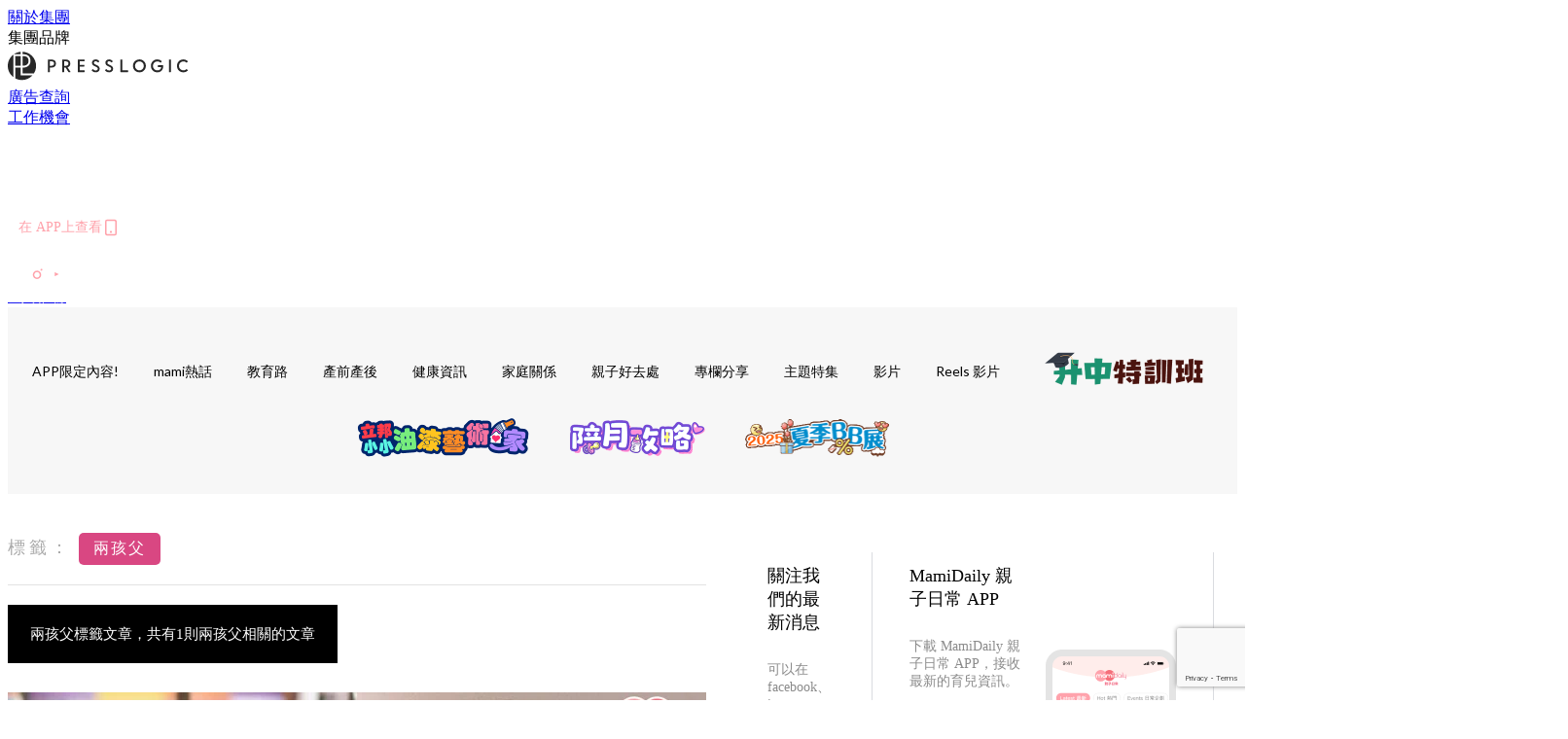

--- FILE ---
content_type: text/html; charset=utf-8
request_url: https://mamidaily.com/tag/%E5%85%A9%E5%AD%A9%E7%88%B6
body_size: 24500
content:
<!doctype html>
<html data-n-head-ssr lang="zh-Hant-HK" data-n-head="%7B%22lang%22:%7B%22ssr%22:%22zh-Hant-HK%22%7D%7D">
  <head >
    <title>兩孩父 10大主題消息，媽媽專屬的育兒心得 | MamiDaily 親子日常</title><meta data-n-head="ssr" charset="utf-8"><meta data-n-head="ssr" data-hid="viewport" name="viewport" content="width=device-width, initial-scale=1"><meta data-n-head="ssr" property="og:site_name" content="MamiDaily 親子日常"><meta data-n-head="ssr" data-hid="og:image" property="og:image" content="https://assets.presslogic.com/presslogic-hk-md/static/images/og-image.png"><meta data-n-head="ssr" property="fb:pages" content="102616207126061"><meta data-n-head="ssr" property="og:locale" content="zh_HK"><meta data-n-head="ssr" name="package-version" content="v1.14.0"><meta data-n-head="ssr" name="robots" content="max-image-preview:large, max-snippet:-1, max-video-preview:-1"><meta data-n-head="ssr" data-hid="og:url" property="og:url" content="https://mamidaily.com/tag/兩孩父"><meta data-n-head="ssr" data-hid="description" name="description" content="兩孩父 最新消息分享：所有兩孩父標籤的內容，媽媽們要知道的懷孕、育兒、升學資訊，盡在MamiDaily 親子日常。"><meta data-n-head="ssr" data-hid="og:description" property="og:description" content="兩孩父 最新消息分享：所有兩孩父標籤的內容，媽媽們要知道的懷孕、育兒、升學資訊，盡在MamiDaily 親子日常。"><meta data-n-head="ssr" data-hid="og:title" property="og:title" content="兩孩父 10大主題消息，媽媽專屬的育兒心得 | MamiDaily 親子日常"><meta data-n-head="ssr" data-hid="robots" name="robots" content="noindex"><link data-n-head="ssr" rel="icon" type="image/x-icon" href="https://assets.presslogic.com/presslogic-hk-md/static/favicon.ico"><link data-n-head="ssr" rel="shortcut icon" type="image/x-icon" href="https://assets.presslogic.com/presslogic-hk-md/static/favicon.ico"><link data-n-head="ssr" rel="apple-touch-icon" size="120x120" href="https://assets.presslogic.com/presslogic-hk-md/static/apple-touch-icon/120x120.png"><link data-n-head="ssr" rel="apple-touch-icon" size="152x152" href="https://assets.presslogic.com/presslogic-hk-md/static/apple-touch-icon/152x152.png"><link data-n-head="ssr" rel="apple-touch-icon" size="167x167" href="https://assets.presslogic.com/presslogic-hk-md/static/apple-touch-icon/167x167.png"><link data-n-head="ssr" rel="apple-touch-icon" size="180x180" href="https://assets.presslogic.com/presslogic-hk-md/static/apple-touch-icon/180x180.png"><link data-n-head="ssr" rel="dns-prefetch" href="https://connect.facebook.net" crossorigin="anonymous"><link data-n-head="ssr" rel="dns-prefetch" href="https://pagead2.googlesyndication.com" crossorigin="anonymous"><link data-n-head="ssr" rel="dns-prefetch" href="https://www.facebook.com" crossorigin="anonymous"><link data-n-head="ssr" rel="dns-prefetch" href="https://googleads.g.doubleclick.net" crossorigin="anonymous"><link data-n-head="ssr" rel="dns-prefetch" href="https://fonts.googleapis.com"><link data-n-head="ssr" rel="preconnect" href="https://fonts.googleapis.com" crossorigin="anonymous"><link data-n-head="ssr" rel="stylesheet" href="https://fonts.googleapis.com/css2?family=Lato:wght@300;400;700&amp;display=swap"><link data-n-head="ssr" rel="canonical" href="https://mamidaily.com/tag/兩孩父" data-hid="canonical"><script data-n-head="ssr" src="https://platform.instagram.com/en_US/embeds.js" async></script><script data-n-head="ssr" data-hid="gtm-script">window['dataLayer']=[];if(!window._gtm_init){window._gtm_init=1;(function (w,n,d,m,e,p){w[d]=(w[d]==1||n[d]=='yes'||n[d]==1||n[m]==1||(w[e]&&w[e][p]&&w[e][p]()))?1:0})(window,navigator,'doNotTrack','msDoNotTrack','external','msTrackingProtectionEnabled');(function(w,d,s,l,x,y){w[x]={};w._gtm_inject=function(i){if(w.doNotTrack||w[x][i])return;w[x][i]=1;w[l]=w[l]||[];w[l].push({'gtm.start':new Date().getTime(),event:'gtm.js'});var f=d.getElementsByTagName(s)[0],j=d.createElement(s);j.defer=true;j.src='https://www.googletagmanager.com/gtm.js?id='+i;f.parentNode.insertBefore(j,f);}})(window,document,'script','dataLayer','_gtm_ids','_gtm_inject')};["GTM-PRD2XB9"].forEach(function(i){window._gtm_inject(i)})</script><link rel="preload" href="/_nuxt/246674a.js" as="script"><link rel="preload" href="/_nuxt/1db865f.js" as="script"><link rel="preload" href="/_nuxt/9e28da5.js" as="script"><link rel="preload" href="/_nuxt/a719eb7.js" as="script"><link rel="preload" href="/_nuxt/2c64e40.js" as="script"><link rel="preload" href="/_nuxt/17ecfa3.js" as="script"><link rel="preload" href="/_nuxt/vendors/app/14b916ce.3e1d42b.css" as="style"><link rel="preload" href="/_nuxt/c32f39c.js" as="script"><link rel="preload" href="/_nuxt/e995d50.js" as="script"><link rel="preload" href="/_nuxt/b508b43.js" as="script"><link rel="preload" href="/_nuxt/97c06ae.js" as="script"><link rel="preload" href="/_nuxt/153ee37.js" as="script"><link rel="preload" href="/_nuxt/a40dd44.js" as="script"><link rel="preload" href="/_nuxt/vendors/app/fca7f372.48c6e19.css" as="style"><link rel="preload" href="/_nuxt/d28a844.js" as="script"><link rel="preload" href="/_nuxt/vendors/app/f1283a41.11a5785.css" as="style"><link rel="preload" href="/_nuxt/b17cf6f.js" as="script"><link rel="preload" href="/_nuxt/8c5475e.js" as="script"><link rel="preload" href="/_nuxt/51ecb00.js" as="script"><link rel="preload" href="/_nuxt/f574e99.js" as="script"><link rel="preload" href="/_nuxt/081cfe1.js" as="script"><link rel="preload" href="/_nuxt/263b435.js" as="script"><link rel="preload" href="/_nuxt/bb0d7f7.js" as="script"><link rel="preload" href="/_nuxt/09d35bc.js" as="script"><link rel="preload" href="/_nuxt/c977921.js" as="script"><link rel="preload" href="/_nuxt/693b350.js" as="script"><link rel="preload" href="/_nuxt/7f9eb85.js" as="script"><link rel="preload" href="/_nuxt/vendors/app/6586b30a.4026b20.css" as="style"><link rel="preload" href="/_nuxt/e70073a.js" as="script"><link rel="preload" href="/_nuxt/0524826.js" as="script"><link rel="preload" href="/_nuxt/81f908e.js" as="script"><link rel="preload" href="/_nuxt/vendors/app/e0ed5ff5.a5e3790.css" as="style"><link rel="preload" href="/_nuxt/84d9822.js" as="script"><link rel="preload" href="/_nuxt/fc7a213.js" as="script"><link rel="preload" href="/_nuxt/838086b.js" as="script"><link rel="preload" href="/_nuxt/1a28746.js" as="script"><link rel="preload" href="/_nuxt/78fddd6.js" as="script"><link rel="preload" href="/_nuxt/vendors/app/ec8c427e.5959bde.css" as="style"><link rel="preload" href="/_nuxt/2451b24.js" as="script"><link rel="preload" href="/_nuxt/dbff171.js" as="script"><link rel="preload" href="/_nuxt/app/f69643ec.b08e073.css" as="style"><link rel="preload" href="/_nuxt/e05c94a.js" as="script"><link rel="preload" href="/_nuxt/app/d8ec8592.60b91d0.css" as="style"><link rel="preload" href="/_nuxt/6bf7b5f.js" as="script"><link rel="preload" href="/_nuxt/app/fdb9d3a8.e122e88.css" as="style"><link rel="preload" href="/_nuxt/67dac80.js" as="script"><link rel="preload" href="/_nuxt/dbe3394.js" as="script"><link rel="preload" href="/_nuxt/app/890ca723.6da73e7.css" as="style"><link rel="preload" href="/_nuxt/57b13e6.js" as="script"><link rel="preload" href="/_nuxt/25d11ac.js" as="script"><link rel="preload" href="/_nuxt/app/01d99f6b.c2bf4b0.css" as="style"><link rel="preload" href="/_nuxt/1cf2be9.js" as="script"><link rel="preload" href="/_nuxt/8.8054021.css" as="style"><link rel="preload" href="/_nuxt/ccd14a4.js" as="script"><link rel="preload" href="/_nuxt/28.57e2d57.css" as="style"><link rel="preload" href="/_nuxt/df4ce32.js" as="script"><link rel="preload" href="/_nuxt/24.60d0b26.css" as="style"><link rel="preload" href="/_nuxt/bb46622.js" as="script"><link rel="preload" href="/_nuxt/45.ae061d8.css" as="style"><link rel="preload" href="/_nuxt/58d65fc.js" as="script"><link rel="preload" href="/_nuxt/pages/tag/_slug/9fd1a619.c1308ca.css" as="style"><link rel="preload" href="/_nuxt/04057b2.js" as="script"><link rel="preload" href="/_nuxt/pages/author/_blogger/pages/bloggers/pages/category/_slug/pages/index/pages/tag/_slug/441a7516.e252318.css" as="style"><link rel="preload" href="/_nuxt/1577db6.js" as="script"><link rel="preload" href="/_nuxt/1.aff56ec.css" as="style"><link rel="preload" href="/_nuxt/78bb860.js" as="script"><link rel="preload" href="/_nuxt/11.5dcfdbb.css" as="style"><link rel="preload" href="/_nuxt/459f497.js" as="script"><link rel="preload" href="/_nuxt/6.b092481.css" as="style"><link rel="preload" href="/_nuxt/0ed6662.js" as="script"><link rel="preload" href="/_nuxt/26.5819676.css" as="style"><link rel="preload" href="/_nuxt/e57f60c.js" as="script"><link rel="preload" href="/_nuxt/12.c5d068e.css" as="style"><link rel="preload" href="/_nuxt/94982db.js" as="script"><link rel="preload" href="/_nuxt/23.9b806a0.css" as="style"><link rel="preload" href="/_nuxt/6d3594b.js" as="script"><link rel="preload" href="/_nuxt/21.6b19619.css" as="style"><link rel="preload" href="/_nuxt/5c81ef3.js" as="script"><link rel="stylesheet" href="/_nuxt/vendors/app/14b916ce.3e1d42b.css"><link rel="stylesheet" href="/_nuxt/vendors/app/fca7f372.48c6e19.css"><link rel="stylesheet" href="/_nuxt/vendors/app/f1283a41.11a5785.css"><link rel="stylesheet" href="/_nuxt/vendors/app/6586b30a.4026b20.css"><link rel="stylesheet" href="/_nuxt/vendors/app/e0ed5ff5.a5e3790.css"><link rel="stylesheet" href="/_nuxt/vendors/app/ec8c427e.5959bde.css"><link rel="stylesheet" href="/_nuxt/app/f69643ec.b08e073.css"><link rel="stylesheet" href="/_nuxt/app/d8ec8592.60b91d0.css"><link rel="stylesheet" href="/_nuxt/app/fdb9d3a8.e122e88.css"><link rel="stylesheet" href="/_nuxt/app/890ca723.6da73e7.css"><link rel="stylesheet" href="/_nuxt/app/01d99f6b.c2bf4b0.css"><link rel="stylesheet" href="/_nuxt/8.8054021.css"><link rel="stylesheet" href="/_nuxt/28.57e2d57.css"><link rel="stylesheet" href="/_nuxt/24.60d0b26.css"><link rel="stylesheet" href="/_nuxt/45.ae061d8.css"><link rel="stylesheet" href="/_nuxt/pages/tag/_slug/9fd1a619.c1308ca.css"><link rel="stylesheet" href="/_nuxt/pages/author/_blogger/pages/bloggers/pages/category/_slug/pages/index/pages/tag/_slug/441a7516.e252318.css"><link rel="stylesheet" href="/_nuxt/1.aff56ec.css"><link rel="stylesheet" href="/_nuxt/11.5dcfdbb.css"><link rel="stylesheet" href="/_nuxt/6.b092481.css"><link rel="stylesheet" href="/_nuxt/26.5819676.css"><link rel="stylesheet" href="/_nuxt/12.c5d068e.css"><link rel="stylesheet" href="/_nuxt/23.9b806a0.css"><link rel="stylesheet" href="/_nuxt/21.6b19619.css">
  </head>
  <body >
    <noscript data-n-head="ssr" data-hid="gtm-noscript" data-pbody="true"><iframe src="https://www.googletagmanager.com/ns.html?id=GTM-PRD2XB9&" height="0" width="0" style="display:none;visibility:hidden" title="gtm"></iframe></noscript><div data-server-rendered="true" id="__nuxt"><!----><div id="__layout"><div class="desktop-layout"><div id="page-ga" hidden="hidden">
    UA-75313505-14
  </div> <div id="page-ga4" hidden="hidden">
    G-EXDDR00RRN
  </div> <div id="page-slug" hidden="hidden">
    mami
  </div> <!----> <div><!----> <div class="anymind-interstitial"></div> <div class="anymind-anchorad"></div> <!----> <div><div><div id="top-banner-ad" class="top-banner-ad-container container top-banner-ad-desktop"><div data-key="Top2_D" class="ad-slot-script-wrap no-space" data-v-6bf17631><div id="ad-id-qri6ob" data-v-6bf17631></div></div></div></div> <header id="header" class="app-header"><div class="app-header__top-nav"><div class="app-header__top-nav-item"><a href="https://www.presslogic.ai/" target="_blank">
        關於集團
      </a></div> <div class="app-header__top-nav-item el-dropdown"><div>
        集團品牌<i class="el-icon-arrow-down el-icon--right"></i></div> <ul class="el-dropdown-menu el-popper app-header__top-nav-brand" style="display:none;"><li tabindex="-1" class="el-dropdown-menu__item"><!----><a href="https://girlstyle.com" target="_blank">GirlStyle 女生日常</a></li><li tabindex="-1" class="el-dropdown-menu__item"><!----><a href="https://holidaysmart.io" target="_blank">HolidaySmart 假期日常</a></li><li tabindex="-1" class="el-dropdown-menu__item"><!----><a href="https://jomexplore.io" target="_blank">Jom Explore</a></li><li tabindex="-1" class="el-dropdown-menu__item"><!----><a href="https://businessfocus.io" target="_blank">BusinessFocus</a></li><li tabindex="-1" class="el-dropdown-menu__item"><!----><a href="https://mamidaily.com" target="_blank">MamiDaily 親子日常</a></li><li tabindex="-1" class="el-dropdown-menu__item"><!----><a href="https://urbanlifehk.com" target="_blank">UrbanLife Health 健康新態度</a></li><li tabindex="-1" class="el-dropdown-menu__item"><!----><a href="https://topbeautyhk.com" target="_blank">TopBeauty</a></li><li tabindex="-1" class="el-dropdown-menu__item"><!----><a href="https://poplady-mag.com" target="_blank">POPLADY</a></li><li tabindex="-1" class="el-dropdown-menu__item"><!----><a href="https://thekdaily.com" target="_blank">Kdaily 韓粉日常</a></li><li tabindex="-1" class="el-dropdown-menu__item"><!----><a href="https://thepetcity.co" target="_blank">PetCity 毛孩日常</a></li><li tabindex="-1" class="el-dropdown-menu__item"><!----><a href="https://www.baby-kingdom.com/forum.php" target="_blank">Baby-Kingdom</a></li><li tabindex="-1" class="el-dropdown-menu__item"><!----><a href="https://www.edu-kingdom.com/" target="_blank">Edu-Kingdom</a></li><li tabindex="-1" class="el-dropdown-menu__item"><!----><a href="https://medialens.io" target="_blank">MediaLens</a></li><li tabindex="-1" class="el-dropdown-menu__item"><!----><a href="https://www.tapnow.com/zh-HK/" target="_blank">TapNow</a></li><li tabindex="-1" class="el-dropdown-menu__item"><!----><a href="https://www.maxlytics.io" target="_blank">Maxlytics</a></li><li tabindex="-1" class="el-dropdown-menu__item"><!----><a href="https://echomaker.io/" target="_blank">EchoMaker</a></li><li tabindex="-1" class="el-dropdown-menu__item"><!----><a href="https://www.eventvibe.io/" target="_blank">EventVibe</a></li><li tabindex="-1" class="el-dropdown-menu__item"><!----><a href="https://www.facevibe.ai/" target="_blank">FaceVibe</a></li><li tabindex="-1" class="el-dropdown-menu__item"><!----><a href="https://www.mintinglabs.com/" target="_blank">Mintinglabs</a></li></ul></div> <div class="app-header__top-nav-item"><a href="https://www.presslogic.ai/" target="_blank"><img src="https://assets.presslogic.com/static/images/logo/presslogic-logo.svg" alt="presslogic-logo"></a></div> <div class="app-header__top-nav-item"><a href="/advertise" target="_blank">
        廣告查詢
      </a></div> <div class="app-header__top-nav-item"><a href="https://www.presslogic.ai/career" target="_blank">
        工作機會
      </a></div></div> <div class="app-header__main"><a href="/" title="MamiDaily 親子日常" class="app-header__home-link nuxt-link-active"><img src="https://assets.presslogic.com/presslogic-hk-md/static/images/layout-logo.png" srcset="https://assets.presslogic.com/presslogic-hk-md/static/images/layout-logo@2x.png 2x, https://assets.presslogic.com/presslogic-hk-md/static/images/layout-logo@3x.png 3x" id="logo" alt="MamiDaily 親子日常" class="pl-retina-img"></a> <div class="app-header__container"><!----> <div class="top-header-nav"><div class="header-app-promotion"><div class="header-app-promotion__button header-app-promotion__button--trigger"><span class="header-app-promotion__button-text">在 APP上查看</span> <img src="https://assets.presslogic.com/presslogic-hk-md/static/images/header-icon-smartphone--primary.png" srcset="https://assets.presslogic.com/presslogic-hk-md/static/images/header-icon-smartphone--primary@2x.png 2x, https://assets.presslogic.com/presslogic-hk-md/static/images/header-icon-smartphone--primary@3x.png 3x" class="pl-retina-img header-app-promotion__button-icon"></div> <div class="el-dialog__wrapper" style="display:none;"><div role="dialog" aria-modal="true" aria-label="dialog" class="el-dialog header-app-promotion__app-popup" style="margin-top:15vh;"><div class="el-dialog__header"><span class="el-dialog__title"></span><button type="button" aria-label="Close" class="el-dialog__headerbtn"><i class="el-dialog__close el-icon el-icon-close"></i></button></div><!----><!----></div></div></div> <a href="/search" aria-label="search" class="header-search-link"><img src="https://assets.presslogic.com/presslogic-hk-md/static/images/header-icon-search.svg" class="header-search-link__icon"></a> <div class="top-header-nav__social"><a href="https://www.facebook.com/mamidaily.hk" target="_blank" rel="noopener noreferrer" class="top-header-nav__link"><img src="https://assets.presslogic.com/presslogic-hk-md/static/images/header-icon-facebook.svg" alt="facebook" class="top-header-nav__icon"></a><a href="https://www.instagram.com/mamidaily.hk/" target="_blank" rel="noopener noreferrer" class="top-header-nav__link"><img src="https://assets.presslogic.com/presslogic-hk-md/static/images/header-icon-instagram.svg" alt="instagram" class="top-header-nav__icon"></a><a href="https://www.youtube.com/channel/UCQS5fkeQ3YPyHjrUoAeXbOg" target="_blank" rel="noopener noreferrer" class="top-header-nav__link"><img src="https://assets.presslogic.com/presslogic-hk-md/static/images/header-icon-youtube.svg" alt="youtube" class="top-header-nav__icon"></a></div> <!----></div></div></div> <!----> <!----></header> <header id="header-small" class="collapsing-header" style="display:none;"><div class="collapsing-header__container"><a href="https://www.presslogic.ai/" target="_blank" rel="noopener noreferrer" class="collapsing-header__group-link"><img src="https://assets.presslogic.com/static/images/logo/presslogic-logo-w.svg" alt="presslogic-logo" class="collapsing-header__group-logo"></a> <a href="/" title="MamiDaily 親子日常" class="collapsing-header__home-link nuxt-link-active"><img src="https://assets.presslogic.com/presslogic-hk-md/static/images/loading.png" alt="MamiDaily 親子日常" class="collapsing-header__home-logo mami"></a> <div class="collapsing-header__menu"><div class="desktop-header-navigation container"><ul class="desktop-header-navigation__menu" style="margin-left:0px;"><li class="desktop-header-navigation__menu-item"><a href="/category/app-only-content" class="desktop-header-navigation__menu-link"><span>APP限定內容!</span></a> <div class="desktop-header-navigation__sub-menu-wrap" style="display:none;"><ul class="desktop-header-navigation__sub-menu"><li class="desktop-header-navigation__sub-menu-item"><a href="/category/app-only-content" class="desktop-header-navigation__sub-menu-link">
              All 全部
            </a></li> </ul> <!----></div></li><li class="desktop-header-navigation__menu-item"><a href="/category/mami-hottopics" class="desktop-header-navigation__menu-link"><span>mami熱話</span></a> <div class="desktop-header-navigation__sub-menu-wrap" style="display:none;"><ul class="desktop-header-navigation__sub-menu"><li class="desktop-header-navigation__sub-menu-item"><a href="/category/mami-hottopics" class="desktop-header-navigation__sub-menu-link">
              All 全部
            </a></li> <li class="desktop-header-navigation__sub-menu-item"><a href="/category/parents-news" class="desktop-header-navigation__sub-menu-link">
              親子新聞
            </a></li><li class="desktop-header-navigation__sub-menu-item"><a href="/category/celebrityfamily" class="desktop-header-navigation__sub-menu-link">
              明星家庭
            </a></li><li class="desktop-header-navigation__sub-menu-item"><a href="/category/jetso" class="desktop-header-navigation__sub-menu-link">
              著數優惠
            </a></li><li class="desktop-header-navigation__sub-menu-item"><a href="/category/funny" class="desktop-header-navigation__sub-menu-link">
              湊B趣聞
            </a></li></ul> <!----></div></li><li class="desktop-header-navigation__menu-item"><a href="/category/edu" class="desktop-header-navigation__menu-link"><span>教育路</span></a> <div class="desktop-header-navigation__sub-menu-wrap" style="display:none;"><ul class="desktop-header-navigation__sub-menu"><li class="desktop-header-navigation__sub-menu-item"><a href="/category/edu" class="desktop-header-navigation__sub-menu-link">
              All 全部
            </a></li> <li class="desktop-header-navigation__sub-menu-item"><a href="/category/edu-bureau" class="desktop-header-navigation__sub-menu-link">
              教育局消息
            </a></li><li class="desktop-header-navigation__sub-menu-item"><a href="/category/primaryschool" class="desktop-header-navigation__sub-menu-link">
              小一入學
            </a></li><li class="desktop-header-navigation__sub-menu-item"><a href="/category/secondary-school" class="desktop-header-navigation__sub-menu-link">
              升中入學
            </a></li><li class="desktop-header-navigation__sub-menu-item"><a href="/category/kindergarten" class="desktop-header-navigation__sub-menu-link">
              幼稚園入學
            </a></li><li class="desktop-header-navigation__sub-menu-item"><a href="/category/school" class="desktop-header-navigation__sub-menu-link">
              學校大全
            </a></li><li class="desktop-header-navigation__sub-menu-item"><a href="/category/school-expert" class="desktop-header-navigation__sub-menu-link">
              專家分享
            </a></li><li class="desktop-header-navigation__sub-menu-item"><a href="/category/educate-child" class="desktop-header-navigation__sub-menu-link">
              教育心得
            </a></li><li class="desktop-header-navigation__sub-menu-item"><a href="/category/studyabroad" class="desktop-header-navigation__sub-menu-link">
              海外升學
            </a></li></ul> <!----></div></li><li class="desktop-header-navigation__menu-item"><a href="/category/new-mami" class="desktop-header-navigation__menu-link"><span>產前產後</span></a> <div class="desktop-header-navigation__sub-menu-wrap" style="display:none;"><ul class="desktop-header-navigation__sub-menu"><li class="desktop-header-navigation__sub-menu-item"><a href="/category/new-mami" class="desktop-header-navigation__sub-menu-link">
              All 全部
            </a></li> <li class="desktop-header-navigation__sub-menu-item"><a href="/category/pregnant" class="desktop-header-navigation__sub-menu-link">
              懷孕心得
            </a></li><li class="desktop-header-navigation__sub-menu-item"><a href="/category/educate-baby" class="desktop-header-navigation__sub-menu-link">
              育嬰貼士
            </a></li></ul> <!----></div></li><li class="desktop-header-navigation__menu-item"><a href="/category/health" class="desktop-header-navigation__menu-link"><span>健康資訊</span></a> <div class="desktop-header-navigation__sub-menu-wrap" style="display:none;"><ul class="desktop-header-navigation__sub-menu"><li class="desktop-header-navigation__sub-menu-item"><a href="/category/health" class="desktop-header-navigation__sub-menu-link">
              All 全部
            </a></li> <li class="desktop-header-navigation__sub-menu-item"><a href="/category/babyhealth" class="desktop-header-navigation__sub-menu-link">
              兒童健康
            </a></li><li class="desktop-header-navigation__sub-menu-item"><a href="/category/mamihealth" class="desktop-header-navigation__sub-menu-link">
              女性健康
            </a></li><li class="desktop-header-navigation__sub-menu-item"><a href="/category/vaccine" class="desktop-header-navigation__sub-menu-link">
              疫苗接種
            </a></li><li class="desktop-header-navigation__sub-menu-item"><a href="/category/mentalhealth" class="desktop-header-navigation__sub-menu-link">
              學生精神健康
            </a></li><li class="desktop-header-navigation__sub-menu-item"><a href="/category/healthy-recipe" class="desktop-header-navigation__sub-menu-link">
              健康食譜
            </a></li></ul> <!----></div></li><li class="desktop-header-navigation__menu-item"><a href="/category/family-relationship" class="desktop-header-navigation__menu-link"><span>家庭關係</span></a> <div class="desktop-header-navigation__sub-menu-wrap" style="display:none;"><ul class="desktop-header-navigation__sub-menu"><li class="desktop-header-navigation__sub-menu-item"><a href="/category/family-relationship" class="desktop-header-navigation__sub-menu-link">
              All 全部
            </a></li> <li class="desktop-header-navigation__sub-menu-item"><a href="/category/spousal-relationship" class="desktop-header-navigation__sub-menu-link">
              夫妻關係
            </a></li></ul> <!----></div></li><li class="desktop-header-navigation__menu-item"><a href="/category/leisure" class="desktop-header-navigation__menu-link"><span>親子好去處</span></a> <div class="desktop-header-navigation__sub-menu-wrap" style="display:none;"><ul class="desktop-header-navigation__sub-menu"><li class="desktop-header-navigation__sub-menu-item"><a href="/category/leisure" class="desktop-header-navigation__sub-menu-link">
              All 全部
            </a></li> <li class="desktop-header-navigation__sub-menu-item"><a href="/category/local-play" class="desktop-header-navigation__sub-menu-link">
              親子活動
            </a></li><li class="desktop-header-navigation__sub-menu-item"><a href="/category/travel" class="desktop-header-navigation__sub-menu-link">
              親子旅遊
            </a></li></ul> <!----></div></li><li class="desktop-header-navigation__menu-item"><a href="/category/bloggers" class="desktop-header-navigation__menu-link"><span>專欄分享</span></a> <div class="desktop-header-navigation__sub-menu-wrap" style="display:none;"><ul class="desktop-header-navigation__sub-menu"><li class="desktop-header-navigation__sub-menu-item"><a href="/category/bloggers" class="desktop-header-navigation__sub-menu-link">
              All 全部
            </a></li> <li class="desktop-header-navigation__sub-menu-item"><a href="/category/parentingexpert" class="desktop-header-navigation__sub-menu-link">
              育兒專家
            </a></li><li class="desktop-header-navigation__sub-menu-item"><a href="/category/educationalleader" class="desktop-header-navigation__sub-menu-link">
              教育領袖
            </a></li><li class="desktop-header-navigation__sub-menu-item"><a href="/category/educationexpert" class="desktop-header-navigation__sub-menu-link">
              升學顧問
            </a></li><li class="desktop-header-navigation__sub-menu-item"><a href="/category/healthanddoctor" class="desktop-header-navigation__sub-menu-link">
              醫生與你
            </a></li><li class="desktop-header-navigation__sub-menu-item"><a href="/category/blogger" class="desktop-header-navigation__sub-menu-link">
              bloggers
            </a></li></ul> <!----></div></li><li class="desktop-header-navigation__menu-item"><a href="/category/features" class="desktop-header-navigation__menu-link"><span>主題特集</span></a> <div class="desktop-header-navigation__sub-menu-wrap" style="display:none;"><ul class="desktop-header-navigation__sub-menu"><li class="desktop-header-navigation__sub-menu-item"><a href="/category/features" class="desktop-header-navigation__sub-menu-link">
              All 全部
            </a></li> <li class="desktop-header-navigation__sub-menu-item"><a href="/category/stemeducation" class="desktop-header-navigation__sub-menu-link">
              【STEM教育】
            </a></li><li class="desktop-header-navigation__sub-menu-item"><a href="/category/positiveeducation" class="desktop-header-navigation__sub-menu-link">
              【正向教育】
            </a></li></ul> <!----></div></li> <li class="desktop-header-navigation__menu-item"><a href="/videos" class="pl-menu-link pl-menu-link--98 pl-menu-link--text desktop-header-navigation__menu-link">影片</a></li><li class="desktop-header-navigation__menu-item"><a href="/igvideos" class="pl-menu-link pl-menu-link--182 pl-menu-link--text desktop-header-navigation__menu-link">Reels 影片</a></li><li class="desktop-header-navigation__menu-item"><a href="/tag-showcase/edu_secondaryschool" class="pl-menu-link pl-menu-link--161 pl-menu-link--image desktop-header-navigation__menu-link"><img alt="升中特訓班" src="https://assets.presslogic.com/presslogic-hk-md/static/images/loading.png" class="pl-menu-link__img" width="183px" height="40px"></a></li><li class="desktop-header-navigation__menu-item"><a href="/article/222558/%E3%80%90%E5%A1%AB%E8%89%B2%E6%AF%94%E8%B3%BD%E6%8B%9B%E5%8B%9F%E3%80%91%E5%B0%8F%E6%9C%8B%E5%8F%8B%E5%BF%83%E7%9B%AE%E4%B8%AD%E6%9C%80%E5%96%9C%E6%84%9B%E7%9A%84%E5%AE%B6%E5%B1%85%E8%89%B2%E5%BD%A9" class="pl-menu-link pl-menu-link--194 pl-menu-link--text desktop-header-navigation__menu-link">立邦小小油漆藝術·家</a></li><li class="desktop-header-navigation__menu-item"><a href="/tag-showcase/postpartumcare" target="_blank" class="pl-menu-link pl-menu-link--199 pl-menu-link--image desktop-header-navigation__menu-link"><img alt="陪月攻略" src="https://assets.presslogic.com/presslogic-hk-md/static/images/loading.png" class="pl-menu-link__img" width="150px" height="40px"></a></li><li class="desktop-header-navigation__menu-item"><a href="/article/235433/" class="pl-menu-link pl-menu-link--247 pl-menu-link--text desktop-header-navigation__menu-link">2025夏季BB展 </a></li></ul></div></div> <div class="header-app-promotion"><div class="header-app-promotion__button header-app-promotion__button--trigger"><span class="header-app-promotion__button-text">在 APP上查看</span> <img src="https://assets.presslogic.com/presslogic-hk-md/static/images/header-icon-smartphone--primary.png" srcset="https://assets.presslogic.com/presslogic-hk-md/static/images/header-icon-smartphone--primary@2x.png 2x, https://assets.presslogic.com/presslogic-hk-md/static/images/header-icon-smartphone--primary@3x.png 3x" class="pl-retina-img header-app-promotion__button-icon"></div> <div class="el-dialog__wrapper" style="display:none;"><div role="dialog" aria-modal="true" aria-label="dialog" class="el-dialog header-app-promotion__app-popup" style="margin-top:15vh;"><div class="el-dialog__header"><span class="el-dialog__title"></span><button type="button" aria-label="Close" class="el-dialog__headerbtn"><i class="el-dialog__close el-icon el-icon-close"></i></button></div><!----><!----></div></div></div> <a href="/search" aria-label="search" class="header-search-link"><img src="https://assets.presslogic.com/presslogic-hk-md/static/images/header-icon-search.svg" class="header-search-link__icon"></a> <!----></div></header> <div class="default-layout-wrap" style="background:#f7f7f7;"><div id="main-navigation" class="main-navigation container"><ul class="main-navigation__menu"><li class="main-navigation__menu-item"><a href="/category/app-only-content" class="main-navigation__menu-link">
        APP限定內容!
      </a> <div class="main-navigation__sub-menu-wrap" style="display:none;"><ul class="main-navigation__sub-menu"></ul> <!----></div></li><li class="main-navigation__menu-item"><a href="/category/mami-hottopics" class="main-navigation__menu-link">
        mami熱話
      </a> <div class="main-navigation__sub-menu-wrap" style="display:none;"><ul class="main-navigation__sub-menu"><li class="main-navigation__sub-menu-item"><a href="/category/parents-news" class="main-navigation__sub-menu-link">
                親子新聞
              </a></li><li class="main-navigation__sub-menu-item"><a href="/category/celebrityfamily" class="main-navigation__sub-menu-link">
                明星家庭
              </a></li><li class="main-navigation__sub-menu-item"><a href="/category/jetso" class="main-navigation__sub-menu-link">
                著數優惠
              </a></li><li class="main-navigation__sub-menu-item"><a href="/category/funny" class="main-navigation__sub-menu-link">
                湊B趣聞
              </a></li></ul> <!----></div></li><li class="main-navigation__menu-item"><a href="/category/edu" class="main-navigation__menu-link">
        教育路
      </a> <div class="main-navigation__sub-menu-wrap" style="display:none;"><ul class="main-navigation__sub-menu"><li class="main-navigation__sub-menu-item"><a href="/category/edu-bureau" class="main-navigation__sub-menu-link">
                教育局消息
              </a></li><li class="main-navigation__sub-menu-item"><a href="/category/primaryschool" class="main-navigation__sub-menu-link">
                小一入學
              </a></li><li class="main-navigation__sub-menu-item"><a href="/category/secondary-school" class="main-navigation__sub-menu-link">
                升中入學
              </a></li><li class="main-navigation__sub-menu-item"><a href="/category/kindergarten" class="main-navigation__sub-menu-link">
                幼稚園入學
              </a></li><li class="main-navigation__sub-menu-item"><a href="/category/school" class="main-navigation__sub-menu-link">
                學校大全
              </a></li><li class="main-navigation__sub-menu-item"><a href="/category/school-expert" class="main-navigation__sub-menu-link">
                專家分享
              </a></li><li class="main-navigation__sub-menu-item"><a href="/category/educate-child" class="main-navigation__sub-menu-link">
                教育心得
              </a></li><li class="main-navigation__sub-menu-item"><a href="/category/studyabroad" class="main-navigation__sub-menu-link">
                海外升學
              </a></li></ul> <!----></div></li><li class="main-navigation__menu-item"><a href="/category/new-mami" class="main-navigation__menu-link">
        產前產後
      </a> <div class="main-navigation__sub-menu-wrap" style="display:none;"><ul class="main-navigation__sub-menu"><li class="main-navigation__sub-menu-item"><a href="/category/pregnant" class="main-navigation__sub-menu-link">
                懷孕心得
              </a></li><li class="main-navigation__sub-menu-item"><a href="/category/educate-baby" class="main-navigation__sub-menu-link">
                育嬰貼士
              </a></li></ul> <!----></div></li><li class="main-navigation__menu-item"><a href="/category/health" class="main-navigation__menu-link">
        健康資訊
      </a> <div class="main-navigation__sub-menu-wrap" style="display:none;"><ul class="main-navigation__sub-menu"><li class="main-navigation__sub-menu-item"><a href="/category/babyhealth" class="main-navigation__sub-menu-link">
                兒童健康
              </a></li><li class="main-navigation__sub-menu-item"><a href="/category/mamihealth" class="main-navigation__sub-menu-link">
                女性健康
              </a></li><li class="main-navigation__sub-menu-item"><a href="/category/vaccine" class="main-navigation__sub-menu-link">
                疫苗接種
              </a></li><li class="main-navigation__sub-menu-item"><a href="/category/mentalhealth" class="main-navigation__sub-menu-link">
                學生精神健康
              </a></li><li class="main-navigation__sub-menu-item"><a href="/category/healthy-recipe" class="main-navigation__sub-menu-link">
                健康食譜
              </a></li></ul> <!----></div></li><li class="main-navigation__menu-item"><a href="/category/family-relationship" class="main-navigation__menu-link">
        家庭關係
      </a> <div class="main-navigation__sub-menu-wrap" style="display:none;"><ul class="main-navigation__sub-menu"><li class="main-navigation__sub-menu-item"><a href="/category/spousal-relationship" class="main-navigation__sub-menu-link">
                夫妻關係
              </a></li></ul> <!----></div></li><li class="main-navigation__menu-item"><a href="/category/leisure" class="main-navigation__menu-link">
        親子好去處
      </a> <div class="main-navigation__sub-menu-wrap" style="display:none;"><ul class="main-navigation__sub-menu"><li class="main-navigation__sub-menu-item"><a href="/category/local-play" class="main-navigation__sub-menu-link">
                親子活動
              </a></li><li class="main-navigation__sub-menu-item"><a href="/category/travel" class="main-navigation__sub-menu-link">
                親子旅遊
              </a></li></ul> <!----></div></li><li class="main-navigation__menu-item"><a href="/category/bloggers" class="main-navigation__menu-link">
        專欄分享
      </a> <div class="main-navigation__sub-menu-wrap" style="display:none;"><ul class="main-navigation__sub-menu"><li class="main-navigation__sub-menu-item"><a href="/category/parentingexpert" class="main-navigation__sub-menu-link">
                育兒專家
              </a></li><li class="main-navigation__sub-menu-item"><a href="/category/educationalleader" class="main-navigation__sub-menu-link">
                教育領袖
              </a></li><li class="main-navigation__sub-menu-item"><a href="/category/educationexpert" class="main-navigation__sub-menu-link">
                升學顧問
              </a></li><li class="main-navigation__sub-menu-item"><a href="/category/healthanddoctor" class="main-navigation__sub-menu-link">
                醫生與你
              </a></li><li class="main-navigation__sub-menu-item"><a href="/category/blogger" class="main-navigation__sub-menu-link">
                bloggers
              </a></li></ul> <!----></div></li><li class="main-navigation__menu-item"><a href="/category/features" class="main-navigation__menu-link">
        主題特集
      </a> <div class="main-navigation__sub-menu-wrap" style="display:none;"><ul class="main-navigation__sub-menu"><li class="main-navigation__sub-menu-item"><a href="/category/stemeducation" class="main-navigation__sub-menu-link">
                【STEM教育】
              </a></li><li class="main-navigation__sub-menu-item"><a href="/category/positiveeducation" class="main-navigation__sub-menu-link">
                【正向教育】
              </a></li></ul> <!----></div></li> <li class="main-navigation__menu-item"><a href="/videos" class="pl-menu-link pl-menu-link--98 pl-menu-link--text main-navigation__menu-link">影片</a></li><li class="main-navigation__menu-item"><a href="/igvideos" class="pl-menu-link pl-menu-link--182 pl-menu-link--text main-navigation__menu-link">Reels 影片</a></li><li class="main-navigation__menu-item"><a href="/tag-showcase/edu_secondaryschool" class="pl-menu-link pl-menu-link--161 pl-menu-link--image main-navigation__menu-link"><img alt="升中特訓班" src="https://assets.presslogic.com/presslogic-hk-md/static/images/loading.png" class="pl-menu-link__img" width="183px" height="40px"></a></li><li class="main-navigation__menu-item"><a href="/article/222558/%E3%80%90%E5%A1%AB%E8%89%B2%E6%AF%94%E8%B3%BD%E6%8B%9B%E5%8B%9F%E3%80%91%E5%B0%8F%E6%9C%8B%E5%8F%8B%E5%BF%83%E7%9B%AE%E4%B8%AD%E6%9C%80%E5%96%9C%E6%84%9B%E7%9A%84%E5%AE%B6%E5%B1%85%E8%89%B2%E5%BD%A9" class="pl-menu-link pl-menu-link--194 pl-menu-link--image main-navigation__menu-link"><img alt="立邦小小油漆藝術·家" src="https://assets.presslogic.com/presslogic-hk-md/static/images/loading.png" class="pl-menu-link__img" width="177.5px" height="40px"></a></li><li class="main-navigation__menu-item"><a href="/tag-showcase/postpartumcare" target="_blank" class="pl-menu-link pl-menu-link--199 pl-menu-link--image main-navigation__menu-link"><img alt="陪月攻略" src="https://assets.presslogic.com/presslogic-hk-md/static/images/loading.png" class="pl-menu-link__img" width="150px" height="40px"></a></li><li class="main-navigation__menu-item"><a href="/article/235433/" class="pl-menu-link pl-menu-link--247 pl-menu-link--image main-navigation__menu-link"><img alt="2025夏季BB展 " src="https://assets.presslogic.com/presslogic-hk-md/static/images/loading.png" class="pl-menu-link__img" width="148.5px" height="40px"></a></li></ul></div> <div class="container"><div data-fetch-key="0" class="tag-page"><div class="main-content main-content--desktop"><div class="tag-page__header"><p><label>標籤：</label> <span>兩孩父</span></p></div> <div class="tag-page__title"><h1>
        兩孩父標籤文章，共有1則兩孩父相關的文章
      </h1></div> <div id="posts" class="main-post-list main-post-list--desktop"><div class="main-post-list__item main-post-list__item--post"><div data-order-id="" class="pl-post-list-cell pl-post-list-cell--card pl-post-list-cell--img-left"><a href="/article/200643/%E8%8B%A6%E8%A1%8C%E8%82%B2%E5%85%92-%E5%85%A9%E5%AD%A9%E7%88%B6-%E8%BC%95%E9%AC%86%E6%B9%8A%E4%BB%94-%E4%B8%8D%E7%88%BD-%E5%BF%83%E7%90%86%E4%B8%8D%E5%B9%B3%E8%A1%A1" class="pl-post-list-cell__link"><div class="pl-post-list-cell__wrap"><div class="pl-post-list-cell__left-image"><!----> <img src="https://assets.presslogic.com/presslogic-hk-md/static/images/loading.png" data-srcset="https://image.mamidaily.com/wp-content/uploads/2023/04/bcd2d29b.png?auto=format&amp;w=414 414w, https://image.mamidaily.com/wp-content/uploads/2023/04/bcd2d29b.png?auto=format&amp;w=718 718w, https://image.mamidaily.com/wp-content/uploads/2023/04/bcd2d29b.png?auto=format&amp;w=828 828w, https://image.mamidaily.com/wp-content/uploads/2023/04/bcd2d29b.png?auto=format&amp;w=1053 1053w, https://image.mamidaily.com/wp-content/uploads/2023/04/bcd2d29b.png?auto=format&amp;w=1242 1242w, https://image.mamidaily.com/wp-content/uploads/2023/04/bcd2d29b.png?auto=format&amp;w=1436 1436w, https://image.mamidaily.com/wp-content/uploads/2023/04/bcd2d29b.png?auto=format&amp;w=1440 1440w, https://image.mamidaily.com/wp-content/uploads/2023/04/bcd2d29b.png?auto=format&amp;w=2106 2106w, https://image.mamidaily.com/wp-content/uploads/2023/04/bcd2d29b.png?auto=format&amp;w=2154 2154w, https://image.mamidaily.com/wp-content/uploads/2023/04/bcd2d29b.png?auto=format&amp;w=2880 2880w, https://image.mamidaily.com/wp-content/uploads/2023/04/bcd2d29b.png?auto=format&amp;w=3159 3159w, https://image.mamidaily.com/wp-content/uploads/2023/04/bcd2d29b.png?auto=format&amp;w=4320 4320w" alt="【睇唔過眼】兩孩父苦行式湊仔 玩樂食嘢瞓覺規定嚴格  不爽人哋育兒太輕鬆 歎「點解自己要咁攰」"></div> <div class="pl-post-list-cell__content-wrap"><div class="pl-post-list-cell__content"><div class="pl-post-list-cell__main"><div class="pl-post-list-cell__meta pl-post-list-cell__meta--bottom"><div class="pl-post-list-cell__categories">
                  mami熱話
                </div> <div data-datetime="28th Apr 2023" class="pl-post-list-cell__publish">
                  3 years ago
                </div></div> <div class="pl-post-list-cell__info"><h2 class="pl-post-list-cell__title">
                【睇唔過眼】兩孩父苦行式湊仔 玩樂食嘢瞓覺規定嚴格  不爽人哋育兒太輕鬆 歎「點解自己要咁攰」
              </h2> <p class="pl-post-list-cell__preview">
                沒有人天生懂得為人父母﹐畢竟小朋友性格個個不同，絕對不能「一本天書用到老」。台灣有名爸爸自認湊仔超嚴...
              </p></div></div> <!----> <!----></div></div></div></a></div> <!----></div> <!----> <!----></div></div> <div class="desktop-sidebar hidden-md-and-down"><div class="desktop-sidebar__wrap"><div class="desktop-sidebar__block desktop-sidebar__block--ad"><div data-key="S1" class="ad-lrec-s1 ad-slot-wrap is-fit" style="--bg:transparent;" data-v-146a4d51><div class="ad-slot-main" data-v-146a4d51><!----> <div id="ad-id-ax2rw8" data-v-146a4d51></div> <!----></div></div></div> <div class="desktop-sidebar__block desktop-sidebar__block--fb"><!----></div> <div data-fetch-key="1" class="sidebar-hottest"><div class="sidebar-hottest__wrap"><div class="pl-post-list-box pl-post-list-box--desktop pl-post-list-box--posts"><div class="pl-post-list-box__header"><div class="pl-post-list-box__title">
      Hottest Articles
    </div> <div class="pl-post-list-box__subtitle">
      最熱文章
    </div></div> <div class="pl-post-list pl-post-list--vertical"><div class="pl-post-list-cell pl-post-list-cell--sm pl-post-list-cell--meta-rank"><a href="/article/210518/%E6%90%AD%E8%BB%8A-%E4%BA%A4%E9%80%9A%E5%B7%A5%E5%85%B7-%E6%89%AD%E8%A8%88-%E7%A6%AE%E5%84%80-%E5%B0%B7%E5%B0%AC" class="pl-post-list-cell__link"><div class="pl-post-list-cell__wrap"><div class="pl-post-list-cell__top-image"><!----> <img src="https://assets.presslogic.com/presslogic-hk-md/static/images/loading.png" data-srcset="https://image.mamidaily.com/wp-content/uploads/2023/10/6b298fef.jpg?auto=format&amp;w=414 414w, https://image.mamidaily.com/wp-content/uploads/2023/10/6b298fef.jpg?auto=format&amp;w=718 718w, https://image.mamidaily.com/wp-content/uploads/2023/10/6b298fef.jpg?auto=format&amp;w=828 828w, https://image.mamidaily.com/wp-content/uploads/2023/10/6b298fef.jpg?auto=format&amp;w=1053 1053w, https://image.mamidaily.com/wp-content/uploads/2023/10/6b298fef.jpg?auto=format&amp;w=1242 1242w, https://image.mamidaily.com/wp-content/uploads/2023/10/6b298fef.jpg?auto=format&amp;w=1436 1436w, https://image.mamidaily.com/wp-content/uploads/2023/10/6b298fef.jpg?auto=format&amp;w=1440 1440w, https://image.mamidaily.com/wp-content/uploads/2023/10/6b298fef.jpg?auto=format&amp;w=2106 2106w, https://image.mamidaily.com/wp-content/uploads/2023/10/6b298fef.jpg?auto=format&amp;w=2154 2154w, https://image.mamidaily.com/wp-content/uploads/2023/10/6b298fef.jpg?auto=format&amp;w=2880 2880w, https://image.mamidaily.com/wp-content/uploads/2023/10/6b298fef.jpg?auto=format&amp;w=3159 3159w, https://image.mamidaily.com/wp-content/uploads/2023/10/6b298fef.jpg?auto=format&amp;w=4320 4320w" alt="【教養】小朋友搭車扭計影響別人？6大情景拆解 爸媽不再尷尬"></div> <div class="pl-post-list-cell__content-wrap"><div class="pl-post-list-cell__content"><div class="pl-post-list-cell__main"><div class="pl-post-list-cell__meta"><div class="pl-post-list-cell__rank">
                  1
                </div> <div data-datetime="8th Jan 2026" class="pl-post-list-cell__publish">
                  08 Jan
                </div></div> <div class="pl-post-list-cell__info"><span class="pl-post-list-cell__title">
                【教養】小朋友搭車扭計影響別人？6大情景拆解 爸媽不再尷尬
              </span> <!----></div></div> <!----> <!----></div></div></div></a></div><div class="pl-post-list-cell pl-post-list-cell--sm pl-post-list-cell--meta-rank"><a href="/article/109273/%E7%8D%A8%E8%99%95%E6%99%82%E9%96%93-metime-%E5%8F%89%E9%9B%BB-%E5%AF%B5%E6%84%9B%E8%87%AA%E5%B7%B1-%E7%B4%93%E5%A3%93" class="pl-post-list-cell__link"><div class="pl-post-list-cell__wrap"><div class="pl-post-list-cell__top-image"><!----> <img src="https://assets.presslogic.com/presslogic-hk-md/static/images/loading.png" data-srcset="https://image.mamidaily.com/wp-content/uploads/2023/07/5064fbe5.jpg?auto=format&amp;w=414 414w, https://image.mamidaily.com/wp-content/uploads/2023/07/5064fbe5.jpg?auto=format&amp;w=718 718w, https://image.mamidaily.com/wp-content/uploads/2023/07/5064fbe5.jpg?auto=format&amp;w=828 828w, https://image.mamidaily.com/wp-content/uploads/2023/07/5064fbe5.jpg?auto=format&amp;w=1053 1053w, https://image.mamidaily.com/wp-content/uploads/2023/07/5064fbe5.jpg?auto=format&amp;w=1242 1242w, https://image.mamidaily.com/wp-content/uploads/2023/07/5064fbe5.jpg?auto=format&amp;w=1436 1436w, https://image.mamidaily.com/wp-content/uploads/2023/07/5064fbe5.jpg?auto=format&amp;w=1440 1440w, https://image.mamidaily.com/wp-content/uploads/2023/07/5064fbe5.jpg?auto=format&amp;w=2106 2106w, https://image.mamidaily.com/wp-content/uploads/2023/07/5064fbe5.jpg?auto=format&amp;w=2154 2154w, https://image.mamidaily.com/wp-content/uploads/2023/07/5064fbe5.jpg?auto=format&amp;w=2880 2880w, https://image.mamidaily.com/wp-content/uploads/2023/07/5064fbe5.jpg?auto=format&amp;w=3159 3159w, https://image.mamidaily.com/wp-content/uploads/2023/07/5064fbe5.jpg?auto=format&amp;w=4320 4320w" alt="【媽媽心聲】媽媽早已失去「Me」 Me Time時不知該做什麼？ 留一些屬於自己的時間  從家庭中抽離"></div> <div class="pl-post-list-cell__content-wrap"><div class="pl-post-list-cell__content"><div class="pl-post-list-cell__main"><div class="pl-post-list-cell__meta"><div class="pl-post-list-cell__rank">
                  2
                </div> <div data-datetime="6th Jan 2026" class="pl-post-list-cell__publish">
                  06 Jan
                </div></div> <div class="pl-post-list-cell__info"><span class="pl-post-list-cell__title">
                【媽媽心聲】媽媽早已失去「Me」 Me Time時不知該做什麼？ 留一些屬於自己的時間  從家庭中抽離
              </span> <!----></div></div> <!----> <!----></div></div></div></a></div><div class="pl-post-list-cell pl-post-list-cell--sm pl-post-list-cell--meta-rank"><a href="/article/240181/%E5%AD%A9%E5%AD%90%E6%8A%97%E6%8C%AB%E5%8A%9B%E4%BD%8E" class="pl-post-list-cell__link"><div class="pl-post-list-cell__wrap"><div class="pl-post-list-cell__top-image"><!----> <img src="https://assets.presslogic.com/presslogic-hk-md/static/images/loading.png" data-srcset="https://image.mamidaily.com/wp-content/uploads/2025/12/2e5e83fe.png?auto=format&amp;w=414 414w, https://image.mamidaily.com/wp-content/uploads/2025/12/2e5e83fe.png?auto=format&amp;w=718 718w, https://image.mamidaily.com/wp-content/uploads/2025/12/2e5e83fe.png?auto=format&amp;w=828 828w, https://image.mamidaily.com/wp-content/uploads/2025/12/2e5e83fe.png?auto=format&amp;w=1053 1053w, https://image.mamidaily.com/wp-content/uploads/2025/12/2e5e83fe.png?auto=format&amp;w=1242 1242w, https://image.mamidaily.com/wp-content/uploads/2025/12/2e5e83fe.png?auto=format&amp;w=1436 1436w, https://image.mamidaily.com/wp-content/uploads/2025/12/2e5e83fe.png?auto=format&amp;w=1440 1440w, https://image.mamidaily.com/wp-content/uploads/2025/12/2e5e83fe.png?auto=format&amp;w=2106 2106w, https://image.mamidaily.com/wp-content/uploads/2025/12/2e5e83fe.png?auto=format&amp;w=2154 2154w, https://image.mamidaily.com/wp-content/uploads/2025/12/2e5e83fe.png?auto=format&amp;w=2880 2880w, https://image.mamidaily.com/wp-content/uploads/2025/12/2e5e83fe.png?auto=format&amp;w=3159 3159w, https://image.mamidaily.com/wp-content/uploads/2025/12/2e5e83fe.png?auto=format&amp;w=4320 4320w" alt="【抗挫力】6歲仔一遇困難就放棄 開口閉口都說「不會」 媽媽苦惱抗挫力低 網分析或與「這心態」有關"></div> <div class="pl-post-list-cell__content-wrap"><div class="pl-post-list-cell__content"><div class="pl-post-list-cell__main"><div class="pl-post-list-cell__meta"><div class="pl-post-list-cell__rank">
                  3
                </div> <div data-datetime="31st Dec 2025" class="pl-post-list-cell__publish">
                  31 Dec
                </div></div> <div class="pl-post-list-cell__info"><span class="pl-post-list-cell__title">
                【抗挫力】6歲仔一遇困難就放棄 開口閉口都說「不會」 媽媽苦惱抗挫力低 網分析或與「這心態」有關
              </span> <!----></div></div> <!----> <!----></div></div></div></a></div><div class="pl-post-list-cell pl-post-list-cell--sm pl-post-list-cell--meta-rank"><a href="/article/219321/%E5%8F%8B%E6%83%85-%E9%96%A8%E5%AF%86-%E5%90%8C%E5%B9%B4%E7%94%A2%E5%A5%B3-%E6%AF%94%E8%BC%83-%E5%AE%B9%E8%B2%8C" class="pl-post-list-cell__link"><div class="pl-post-list-cell__wrap"><div class="pl-post-list-cell__top-image"><!----> <img src="https://assets.presslogic.com/presslogic-hk-md/static/images/loading.png" data-srcset="https://image.mamidaily.com/wp-content/uploads/2024/03/d6e54205.jpg?auto=format&amp;w=414 414w, https://image.mamidaily.com/wp-content/uploads/2024/03/d6e54205.jpg?auto=format&amp;w=718 718w, https://image.mamidaily.com/wp-content/uploads/2024/03/d6e54205.jpg?auto=format&amp;w=828 828w, https://image.mamidaily.com/wp-content/uploads/2024/03/d6e54205.jpg?auto=format&amp;w=1053 1053w, https://image.mamidaily.com/wp-content/uploads/2024/03/d6e54205.jpg?auto=format&amp;w=1242 1242w, https://image.mamidaily.com/wp-content/uploads/2024/03/d6e54205.jpg?auto=format&amp;w=1436 1436w, https://image.mamidaily.com/wp-content/uploads/2024/03/d6e54205.jpg?auto=format&amp;w=1440 1440w, https://image.mamidaily.com/wp-content/uploads/2024/03/d6e54205.jpg?auto=format&amp;w=2106 2106w, https://image.mamidaily.com/wp-content/uploads/2024/03/d6e54205.jpg?auto=format&amp;w=2154 2154w, https://image.mamidaily.com/wp-content/uploads/2024/03/d6e54205.jpg?auto=format&amp;w=2880 2880w, https://image.mamidaily.com/wp-content/uploads/2024/03/d6e54205.jpg?auto=format&amp;w=3159 3159w, https://image.mamidaily.com/wp-content/uploads/2024/03/d6e54205.jpg?auto=format&amp;w=4320 4320w" alt="【友情】與閨密同年產女 常被比較孩子容貌「總嘲我小孩醜」糾結是否反面"></div> <div class="pl-post-list-cell__content-wrap"><div class="pl-post-list-cell__content"><div class="pl-post-list-cell__main"><div class="pl-post-list-cell__meta"><div class="pl-post-list-cell__rank">
                  4
                </div> <div data-datetime="13th Jan 2026" class="pl-post-list-cell__publish">
                  13 Jan
                </div></div> <div class="pl-post-list-cell__info"><span class="pl-post-list-cell__title">
                【友情】與閨密同年產女 常被比較孩子容貌「總嘲我小孩醜」糾結是否反面
              </span> <!----></div></div> <!----> <!----></div></div></div></a></div><div class="pl-post-list-cell pl-post-list-cell--sm pl-post-list-cell--meta-rank"><a href="/article/228370/%E3%80%90%E6%B7%98%E5%AF%B6%E9%A6%99%E6%B8%AF%E7%AB%99%E5%95%9F%E5%8B%95%E5%B9%B4%E8%B2%A8%E7%AF%80%E3%80%91%E5%BB%B6%E7%BA%8C%E9%81%8E10%E5%84%84%E7%94%A2%E5%93%81%E3%80%8C%C2%A599%E6%BB%BF%E9%A1%8D" class="pl-post-list-cell__link"><div class="pl-post-list-cell__wrap"><div class="pl-post-list-cell__top-image"><!----> <img src="https://assets.presslogic.com/presslogic-hk-md/static/images/loading.png" data-srcset="https://image.mamidaily.com/wp-content/uploads/2025/01/02978ab7.jpg?auto=format&amp;w=414 414w, https://image.mamidaily.com/wp-content/uploads/2025/01/02978ab7.jpg?auto=format&amp;w=718 718w, https://image.mamidaily.com/wp-content/uploads/2025/01/02978ab7.jpg?auto=format&amp;w=828 828w, https://image.mamidaily.com/wp-content/uploads/2025/01/02978ab7.jpg?auto=format&amp;w=1053 1053w, https://image.mamidaily.com/wp-content/uploads/2025/01/02978ab7.jpg?auto=format&amp;w=1242 1242w, https://image.mamidaily.com/wp-content/uploads/2025/01/02978ab7.jpg?auto=format&amp;w=1436 1436w, https://image.mamidaily.com/wp-content/uploads/2025/01/02978ab7.jpg?auto=format&amp;w=1440 1440w, https://image.mamidaily.com/wp-content/uploads/2025/01/02978ab7.jpg?auto=format&amp;w=2106 2106w, https://image.mamidaily.com/wp-content/uploads/2025/01/02978ab7.jpg?auto=format&amp;w=2154 2154w, https://image.mamidaily.com/wp-content/uploads/2025/01/02978ab7.jpg?auto=format&amp;w=2880 2880w, https://image.mamidaily.com/wp-content/uploads/2025/01/02978ab7.jpg?auto=format&amp;w=3159 3159w, https://image.mamidaily.com/wp-content/uploads/2025/01/02978ab7.jpg?auto=format&amp;w=4320 4320w" alt="【淘寶香港站啟動年貨節】延續過10億產品「¥99滿額包郵」及專享多重優惠 2025新春年貨懶人包 新年「煥」新好時機！"></div> <div class="pl-post-list-cell__content-wrap"><div class="pl-post-list-cell__content"><div class="pl-post-list-cell__main"><div class="pl-post-list-cell__meta"><div class="pl-post-list-cell__rank">
                  5
                </div> <div data-datetime="9th Jan 2026" class="pl-post-list-cell__publish">
                  09 Jan
                </div></div> <div class="pl-post-list-cell__info"><span class="pl-post-list-cell__title">
                【淘寶香港站啟動年貨節】延續過10億產品「¥99滿額包郵」及專享多重優惠 2025新春年貨懶人包 新年「煥」新好時機！
              </span> <!----></div></div> <!----> <!----></div></div></div></a></div></div> <div class="sidebar-hottest__block"><div data-key="S2" lazy="true" class="ad-slot-wrap is-fit" style="--bg:transparent;" data-v-146a4d51><div class="ad-slot-main" data-v-146a4d51><!----> <div id="ad-id-j5dr02" data-v-146a4d51></div> <!----></div></div></div> <div class="pl-post-list pl-post-list--vertical"><div class="pl-post-list-cell pl-post-list-cell--sm pl-post-list-cell--meta-rank"><a href="/article/175844/%E6%88%90%E9%95%B7-%E6%97%A5%E8%A8%98-%E5%AA%BD%E5%AA%BD%E7%9A%84%E6%84%9B-%E6%84%9F%E5%8B%95-%E5%AF%AB%E5%AD%97" class="pl-post-list-cell__link"><div class="pl-post-list-cell__wrap"><div class="pl-post-list-cell__top-image"><!----> <img src="https://assets.presslogic.com/presslogic-hk-md/static/images/loading.png" data-srcset="https://image.mamidaily.com/wp-content/uploads/2022/09/b04deec0.jpg?auto=format&amp;w=414 414w, https://image.mamidaily.com/wp-content/uploads/2022/09/b04deec0.jpg?auto=format&amp;w=718 718w, https://image.mamidaily.com/wp-content/uploads/2022/09/b04deec0.jpg?auto=format&amp;w=828 828w, https://image.mamidaily.com/wp-content/uploads/2022/09/b04deec0.jpg?auto=format&amp;w=1053 1053w, https://image.mamidaily.com/wp-content/uploads/2022/09/b04deec0.jpg?auto=format&amp;w=1242 1242w, https://image.mamidaily.com/wp-content/uploads/2022/09/b04deec0.jpg?auto=format&amp;w=1436 1436w, https://image.mamidaily.com/wp-content/uploads/2022/09/b04deec0.jpg?auto=format&amp;w=1440 1440w, https://image.mamidaily.com/wp-content/uploads/2022/09/b04deec0.jpg?auto=format&amp;w=2106 2106w, https://image.mamidaily.com/wp-content/uploads/2022/09/b04deec0.jpg?auto=format&amp;w=2154 2154w, https://image.mamidaily.com/wp-content/uploads/2022/09/b04deec0.jpg?auto=format&amp;w=2880 2880w, https://image.mamidaily.com/wp-content/uploads/2022/09/b04deec0.jpg?auto=format&amp;w=3159 3159w, https://image.mamidaily.com/wp-content/uploads/2022/09/b04deec0.jpg?auto=format&amp;w=4320 4320w" alt="【育兒】無意中發現媽媽20年前日記 記載最艱苦4年 女兒哭着看「很想打昏自己」!"></div> <div class="pl-post-list-cell__content-wrap"><div class="pl-post-list-cell__content"><div class="pl-post-list-cell__main"><div class="pl-post-list-cell__meta"><div class="pl-post-list-cell__rank">
                  6
                </div> <div data-datetime="2nd Jan 2026" class="pl-post-list-cell__publish">
                  02 Jan
                </div></div> <div class="pl-post-list-cell__info"><span class="pl-post-list-cell__title">
                【育兒】無意中發現媽媽20年前日記 記載最艱苦4年 女兒哭着看「很想打昏自己」!
              </span> <!----></div></div> <!----> <!----></div></div></div></a></div><div class="pl-post-list-cell pl-post-list-cell--sm pl-post-list-cell--meta-rank"><a href="/article/240195/10%E5%80%8B%E9%81%8E%E9%87%8F%E9%80%B2%E9%A3%9F%E7%B3%96%E6%9E%9C%E7%9A%84%E5%8F%AF%E6%80%95%E5%BE%8C%E6%9E%9C" class="pl-post-list-cell__link"><div class="pl-post-list-cell__wrap"><div class="pl-post-list-cell__top-image"><!----> <img src="https://assets.presslogic.com/presslogic-hk-md/static/images/loading.png" data-srcset="https://image.mamidaily.com/wp-content/uploads/2025/12/86f081a0.jpg?auto=format&amp;w=414 414w, https://image.mamidaily.com/wp-content/uploads/2025/12/86f081a0.jpg?auto=format&amp;w=718 718w, https://image.mamidaily.com/wp-content/uploads/2025/12/86f081a0.jpg?auto=format&amp;w=828 828w, https://image.mamidaily.com/wp-content/uploads/2025/12/86f081a0.jpg?auto=format&amp;w=1053 1053w, https://image.mamidaily.com/wp-content/uploads/2025/12/86f081a0.jpg?auto=format&amp;w=1242 1242w, https://image.mamidaily.com/wp-content/uploads/2025/12/86f081a0.jpg?auto=format&amp;w=1436 1436w, https://image.mamidaily.com/wp-content/uploads/2025/12/86f081a0.jpg?auto=format&amp;w=1440 1440w, https://image.mamidaily.com/wp-content/uploads/2025/12/86f081a0.jpg?auto=format&amp;w=2106 2106w, https://image.mamidaily.com/wp-content/uploads/2025/12/86f081a0.jpg?auto=format&amp;w=2154 2154w, https://image.mamidaily.com/wp-content/uploads/2025/12/86f081a0.jpg?auto=format&amp;w=2880 2880w, https://image.mamidaily.com/wp-content/uploads/2025/12/86f081a0.jpg?auto=format&amp;w=3159 3159w, https://image.mamidaily.com/wp-content/uploads/2025/12/86f081a0.jpg?auto=format&amp;w=4320 4320w" alt="【甜蜜的陷阱】糖果不是獎勵，是孩子健康的隱形殺手  10個過量進食糖果的可怕後果"></div> <div class="pl-post-list-cell__content-wrap"><div class="pl-post-list-cell__content"><div class="pl-post-list-cell__main"><div class="pl-post-list-cell__meta"><div class="pl-post-list-cell__rank">
                  7
                </div> <div data-datetime="2nd Jan 2026" class="pl-post-list-cell__publish">
                  02 Jan
                </div></div> <div class="pl-post-list-cell__info"><span class="pl-post-list-cell__title">
                【甜蜜的陷阱】糖果不是獎勵，是孩子健康的隱形殺手  10個過量進食糖果的可怕後果
              </span> <!----></div></div> <!----> <!----></div></div></div></a></div><div class="pl-post-list-cell pl-post-list-cell--sm pl-post-list-cell--meta-rank"><a href="/article/240282/%E8%A6%96%E9%9A%9C%E7%88%B8%E7%88%B8%E8%82%B2%E5%85%92%E6%97%A5%E5%B8%B8" class="pl-post-list-cell__link"><div class="pl-post-list-cell__wrap"><div class="pl-post-list-cell__top-image"><!----> <img src="https://assets.presslogic.com/presslogic-hk-md/static/images/loading.png" data-srcset="https://image.mamidaily.com/wp-content/uploads/2026/01/9ed1ccca.png?auto=format&amp;w=414 414w, https://image.mamidaily.com/wp-content/uploads/2026/01/9ed1ccca.png?auto=format&amp;w=718 718w, https://image.mamidaily.com/wp-content/uploads/2026/01/9ed1ccca.png?auto=format&amp;w=828 828w, https://image.mamidaily.com/wp-content/uploads/2026/01/9ed1ccca.png?auto=format&amp;w=1053 1053w, https://image.mamidaily.com/wp-content/uploads/2026/01/9ed1ccca.png?auto=format&amp;w=1242 1242w, https://image.mamidaily.com/wp-content/uploads/2026/01/9ed1ccca.png?auto=format&amp;w=1436 1436w, https://image.mamidaily.com/wp-content/uploads/2026/01/9ed1ccca.png?auto=format&amp;w=1440 1440w, https://image.mamidaily.com/wp-content/uploads/2026/01/9ed1ccca.png?auto=format&amp;w=2106 2106w, https://image.mamidaily.com/wp-content/uploads/2026/01/9ed1ccca.png?auto=format&amp;w=2154 2154w, https://image.mamidaily.com/wp-content/uploads/2026/01/9ed1ccca.png?auto=format&amp;w=2880 2880w, https://image.mamidaily.com/wp-content/uploads/2026/01/9ed1ccca.png?auto=format&amp;w=3159 3159w, https://image.mamidaily.com/wp-content/uploads/2026/01/9ed1ccca.png?auto=format&amp;w=4320 4320w" alt="【視障爸爸】視障爸爸親述育兒日常 分享分辨雙胞胎方法 靠「這些」認出孩子 網民感動：這就是父愛"></div> <div class="pl-post-list-cell__content-wrap"><div class="pl-post-list-cell__content"><div class="pl-post-list-cell__main"><div class="pl-post-list-cell__meta"><div class="pl-post-list-cell__rank">
                  8
                </div> <div data-datetime="8th Jan 2026" class="pl-post-list-cell__publish">
                  08 Jan
                </div></div> <div class="pl-post-list-cell__info"><span class="pl-post-list-cell__title">
                【視障爸爸】視障爸爸親述育兒日常 分享分辨雙胞胎方法 靠「這些」認出孩子 網民感動：這就是父愛
              </span> <!----></div></div> <!----> <!----></div></div></div></a></div><div class="pl-post-list-cell pl-post-list-cell--sm pl-post-list-cell--meta-rank"><a href="/article/205982/%E9%A0%82%E5%AE%A2%E6%97%8F-%E4%B8%8D%E7%94%9F%E8%82%B2-%E9%9B%99%E8%96%AA-%E5%BE%8C%E6%82%94-%E7%B5%B1%E8%A8%88" class="pl-post-list-cell__link"><div class="pl-post-list-cell__wrap"><div class="pl-post-list-cell__top-image"><!----> <img src="https://assets.presslogic.com/presslogic-hk-md/static/images/loading.png" data-srcset="https://image.mamidaily.com/wp-content/uploads/2023/07/3ea75f53.jpg?auto=format&amp;w=414 414w, https://image.mamidaily.com/wp-content/uploads/2023/07/3ea75f53.jpg?auto=format&amp;w=718 718w, https://image.mamidaily.com/wp-content/uploads/2023/07/3ea75f53.jpg?auto=format&amp;w=828 828w, https://image.mamidaily.com/wp-content/uploads/2023/07/3ea75f53.jpg?auto=format&amp;w=1053 1053w, https://image.mamidaily.com/wp-content/uploads/2023/07/3ea75f53.jpg?auto=format&amp;w=1242 1242w, https://image.mamidaily.com/wp-content/uploads/2023/07/3ea75f53.jpg?auto=format&amp;w=1436 1436w, https://image.mamidaily.com/wp-content/uploads/2023/07/3ea75f53.jpg?auto=format&amp;w=1440 1440w, https://image.mamidaily.com/wp-content/uploads/2023/07/3ea75f53.jpg?auto=format&amp;w=2106 2106w, https://image.mamidaily.com/wp-content/uploads/2023/07/3ea75f53.jpg?auto=format&amp;w=2154 2154w, https://image.mamidaily.com/wp-content/uploads/2023/07/3ea75f53.jpg?auto=format&amp;w=2880 2880w, https://image.mamidaily.com/wp-content/uploads/2023/07/3ea75f53.jpg?auto=format&amp;w=3159 3159w, https://image.mamidaily.com/wp-content/uploads/2023/07/3ea75f53.jpg?auto=format&amp;w=4320 4320w" alt="【不生育】雙薪夫妻堅持不生育 不生小孩會後悔嗎？　網民：有小孩更慘"></div> <div class="pl-post-list-cell__content-wrap"><div class="pl-post-list-cell__content"><div class="pl-post-list-cell__main"><div class="pl-post-list-cell__meta"><div class="pl-post-list-cell__rank">
                  9
                </div> <div data-datetime="31st Dec 2025" class="pl-post-list-cell__publish">
                  31 Dec
                </div></div> <div class="pl-post-list-cell__info"><span class="pl-post-list-cell__title">
                【不生育】雙薪夫妻堅持不生育 不生小孩會後悔嗎？　網民：有小孩更慘
              </span> <!----></div></div> <!----> <!----></div></div></div></a></div><div class="pl-post-list-cell pl-post-list-cell--sm pl-post-list-cell--meta-rank"><a href="/article/240300/%E5%BB%BA%E7%AB%8B%E8%A6%AA%E5%AD%90%E4%BF%A1%E8%B3%B4" class="pl-post-list-cell__link"><div class="pl-post-list-cell__wrap"><div class="pl-post-list-cell__top-image"><!----> <img src="https://assets.presslogic.com/presslogic-hk-md/static/images/loading.png" data-srcset="https://image.mamidaily.com/wp-content/uploads/2026/01/0d5089be.png?auto=format&amp;w=414 414w, https://image.mamidaily.com/wp-content/uploads/2026/01/0d5089be.png?auto=format&amp;w=718 718w, https://image.mamidaily.com/wp-content/uploads/2026/01/0d5089be.png?auto=format&amp;w=828 828w, https://image.mamidaily.com/wp-content/uploads/2026/01/0d5089be.png?auto=format&amp;w=1053 1053w, https://image.mamidaily.com/wp-content/uploads/2026/01/0d5089be.png?auto=format&amp;w=1242 1242w, https://image.mamidaily.com/wp-content/uploads/2026/01/0d5089be.png?auto=format&amp;w=1436 1436w, https://image.mamidaily.com/wp-content/uploads/2026/01/0d5089be.png?auto=format&amp;w=1440 1440w, https://image.mamidaily.com/wp-content/uploads/2026/01/0d5089be.png?auto=format&amp;w=2106 2106w, https://image.mamidaily.com/wp-content/uploads/2026/01/0d5089be.png?auto=format&amp;w=2154 2154w, https://image.mamidaily.com/wp-content/uploads/2026/01/0d5089be.png?auto=format&amp;w=2880 2880w, https://image.mamidaily.com/wp-content/uploads/2026/01/0d5089be.png?auto=format&amp;w=3159 3159w, https://image.mamidaily.com/wp-content/uploads/2026/01/0d5089be.png?auto=format&amp;w=4320 4320w" alt="【親子信賴】孩子越大越不願和爸媽說心事？7個童年日常 從孩子小時建立長久親子信賴"></div> <div class="pl-post-list-cell__content-wrap"><div class="pl-post-list-cell__content"><div class="pl-post-list-cell__main"><div class="pl-post-list-cell__meta"><div class="pl-post-list-cell__rank">
                  10
                </div> <div data-datetime="9th Jan 2026" class="pl-post-list-cell__publish">
                  09 Jan
                </div></div> <div class="pl-post-list-cell__info"><span class="pl-post-list-cell__title">
                【親子信賴】孩子越大越不願和爸媽說心事？7個童年日常 從孩子小時建立長久親子信賴
              </span> <!----></div></div> <!----> <!----></div></div></div></a></div></div> <div class="sidebar-hottest__block"><div data-key="S3" lazy="true" class="ad-slot-wrap is-fit" style="--bg:transparent;" data-v-146a4d51><div class="ad-slot-main" data-v-146a4d51><!----> <div id="ad-id-825k7l" data-v-146a4d51></div> <!----></div></div></div></div></div> <div class="sidebar-hottest__ads-container"><div class="sidebar-hottest__ads" style="display:;"><div class="sidebar-hottest__block"><div data-key="HalfPage" lazy="" class="ad-slot-wrap is-fit" style="--bg:transparent;" data-v-146a4d51><div class="ad-slot-main" data-v-146a4d51><!----> <div id="ad-id-2nvujb" data-v-146a4d51></div> <!----></div></div></div> <div class="sidebar-hottest__block"><div data-key="S4" lazy="true" class="ad-slot-wrap is-fit" style="--bg:transparent;" data-v-146a4d51><div class="ad-slot-main" data-v-146a4d51><!----> <div id="ad-id-9b4ukv" data-v-146a4d51></div> <!----></div></div></div></div></div></div> <!----></div></div> <div class="clear"></div></div></div></div> <div id="footer" class="app-footer"><div class="app-footer-media app-footer-media--desktop app-footer-media--white"><div class="app-footer-media__wrapper"><div class="app-footer-media__block app-footer-media__block--social-media"><div class="app-footer-media__title">
        關注我們的最新消息
      </div> <div class="app-footer-media__desc">
        可以在facebook、instagram、youtube等各大社群媒體上關注我們，獲取最新最熱的文章、專欄及影片。
      </div> <div class="app-footer-media__content"><div class="app-footer-media__social-media-list"><a href="https://www.facebook.com/mamidaily.hk" target="_blank" rel="noopener noreferrer" class="app-footer-media__social-media"><img width="32" height="32" src="https://assets.presslogic.com/static/images/social-icon/footer-media-facebook.png" alt="facebook"></a><a href="https://www.instagram.com/mamidaily.hk/" target="_blank" rel="noopener noreferrer" class="app-footer-media__social-media"><img width="32" height="32" src="https://assets.presslogic.com/static/images/social-icon/footer-media-instagram.png" alt="instagram"></a><a href="https://www.youtube.com/channel/UCQS5fkeQ3YPyHjrUoAeXbOg" target="_blank" rel="noopener noreferrer" class="app-footer-media__social-media"><img width="32" height="32" src="https://assets.presslogic.com/static/images/social-icon/footer-media-youtube.png" alt="youtube"></a></div></div></div> <div class="app-footer-media__block app-footer-media__block--app"><div class="app-footer-media__app"><div class="app-footer-media__title">
          MamiDaily 親子日常 APP
        </div> <div class="app-footer-media__desc">
          下載 MamiDaily 親子日常 APP，接收最新的育兒資訊。
        </div> <div class="app-footer-media__content"><a href="https://apps.apple.com/app/id1572987688" target="_blank" rel="noopener noreferrer" class="app-footer-media__app-icon"><img src="https://assets.presslogic.com/presslogic-hk-md/static/images/app-download-app-store.svg" alt="app store"></a> <a href="https://play.google.com/store/apps/details?id=com.presslogic.mamidaily" target="_blank" rel="noopener noreferrer" class="app-footer-media__app-icon"><img src="https://assets.presslogic.com/presslogic-hk-md/static/images/app-download-google-play.svg" alt="google play"></a></div></div> <img src="https://assets.presslogic.com/presslogic-hk-md/static/images/footer-app-screenshot.png" srcset="https://assets.presslogic.com/presslogic-hk-md/static/images/footer-app-screenshot@2x.png 2x, https://assets.presslogic.com/presslogic-hk-md/static/images/footer-app-screenshot@3x.png 3x" alt="screenshot" class="pl-retina-img app-footer-media__app-screenshot"></div> <div class="app-footer-media__block app-footer-media__block--subscribe"><div class="app-footer-media__title">
        訂閱我們的電子報
      </div> <div class="app-footer-media__desc">
        不想錯過最新的育兒資訊嗎？想每週接收我們的最新文章嗎？快來訂閱我們的電子報吧！
      </div> <div class="app-footer-media__content"><div class="app-footer-media__message app-footer-media__message--success" style="display:none;"><i class="el-icon-check"></i> 訂閱成功！
        </div> <div class="app-footer-media__message app-footer-media__message--warn" style="display:none;">
          請輸入電郵
        </div> <div class="app-footer-media__message app-footer-media__message--warn" style="display:none;">
          請輸入有效的電郵！
        </div> <div class="app-footer-media__input"><input type="text" placeholder="請輸入電郵"> <div class="app-footer-media__input--button">
            送出
          </div></div></div></div></div></div> <div class="app-footer-info"><div class="app-footer-info__wrapper"><div class="app-footer-info__logos"><a href="https://www.presslogic.ai/" target="_blank" rel="noopener noreferrer" class="app-footer-info__logo"><img src="https://assets.presslogic.com/presslogic-hk-md/static/images/loading.png" alt="presslogic_logo_PL_white" title="presslogic_logo_PL_white" width="60px" height="60px"></a> <a href="/" title="MamiDaily 親子日常" class="app-footer-info__logo app-footer-info__logo--home nuxt-link-active"><img src="https://assets.presslogic.com/presslogic-hk-md/static/images/layout-logo.png?auto=format&amp;w=128" srcset="https://assets.presslogic.com/presslogic-hk-md/static/images/layout-logo.png?auto=format&amp;w=256 2x, https://assets.presslogic.com/presslogic-hk-md/static/images/layout-logo.png?auto=format&amp;w=384 3x" height="60px" alt="MamiDaily 親子日常" class="pl-retina-img pl-img"></a> <!----></div> <div class="app-footer-info__links"><a href="/about" target="_blank">關於我們</a> <a target="_blank" rel="noopener noreferrer" href="/advertise">廣告查詢</a> <a target="_blank" rel="noopener noreferrer" href="https://www.presslogic.ai/career">加入我們</a> <!----></div> <p class="app-footer-info__rights">
        Copyright © 2026 MamiDaily.
        <br class="app-footer-info__rights-br">All Rights Reserved.
        <span> | </span> <a href="https://presslogic.com/disclaimer/" target="_blank" style="color: #fff;">Privacy Policy</a></p></div></div></div> <div class="back-to-top" style="display:none;"><svg width="1em" height="1em" viewBox="0 0 48 48" fill="none" xmlns="http://www.w3.org/2000/svg" class="arrow-up-icon"><path d="M6 33l18-18 18 18" stroke="currentColor" stroke-width="8" stroke-miterlimit="10" stroke-linecap="round" stroke-linejoin="round"></path></svg></div> <!----></div></div> <div data-key="CTop2" class="ad-slot-script-wrap no-space" data-v-6bf17631><div id="ad-id-siloqn" data-v-6bf17631></div></div><div data-key="CTop3" class="ad-slot-script-wrap no-space" data-v-6bf17631><div id="ad-id-1lywid" data-v-6bf17631></div></div><div data-key="CTop4" class="ad-slot-script-wrap no-space" data-v-6bf17631><div id="ad-id-o1a5mo" data-v-6bf17631></div></div><div data-key="CTop5" class="ad-slot-script-wrap no-space" data-v-6bf17631><div id="ad-id-5xf4md" data-v-6bf17631></div></div><div data-key="CTop6" class="ad-slot-script-wrap no-space" data-v-6bf17631><div id="ad-id-m15yev" data-v-6bf17631></div></div> <div data-key="FloatingIcon_D" class="ad-slot-script-wrap no-space" data-v-6bf17631><div id="ad-id-j9l214" data-v-6bf17631></div></div> <div class="desktop-layout__interstitial-popup-ad"><div class="pl-interstitial-popup-ad"><div style="display:none;"><div id="pop-up-ad"><div class="ad-box"><svg aria-hidden="true" data-prefix="far" data-icon="times-circle" role="img" xmlns="http://www.w3.org/2000/svg" viewBox="0 0 512 512" class="close-btn svg-inline--fa fa-times-circle fa-w-16" style="display:none;"><path fill="currentColor" d="M256 8C119 8 8 119 8 256s111 248 248 248 248-111 248-248S393 8 256 8zm0 448c-110.5 0-200-89.5-200-200S145.5 56 256 56s200 89.5 200 200-89.5 200-200 200zm101.8-262.2L295.6 256l62.2 62.2c4.7 4.7 4.7 12.3 0 17l-22.6 22.6c-4.7 4.7-12.3 4.7-17 0L256 295.6l-62.2 62.2c-4.7 4.7-12.3 4.7-17 0l-22.6-22.6c-4.7-4.7-4.7-12.3 0-17l62.2-62.2-62.2-62.2c-4.7-4.7-4.7-12.3 0-17l22.6-22.6c4.7-4.7 12.3-4.7 17 0l62.2 62.2 62.2-62.2c4.7-4.7 12.3-4.7 17 0l22.6 22.6c4.7 4.7 4.7 12.3 0 17z"></path></svg> <div id="pop-up-ad-container"><!----></div> <div id="gs-video-ad"></div> <div class="close-area"></div></div></div></div> <div style="height: 0; width: 0;"><div data-key="Pop1" class="ad-slot-script-wrap no-space" data-v-6bf17631><div id="ad-id-o4mm99" data-v-6bf17631></div></div> <div data-key="popup_vendor" class="ad-slot-script-wrap no-space" data-v-6bf17631><div id="ad-id-s0bbho" data-v-6bf17631></div></div></div></div></div> <!----> <!----><!----><!----> <!----> <!----></div></div></div><script>window.__NUXT__=(function(a,b,c,d,e,f,g,h,i,j,k,l,m,n,o,p,q,r,s,t,u,v,w,x,y,z,A,B,C,D,E,F,G,H,I,J,K,L,M,N,O,P,Q,R,S,T,U,V,W,X,Y,Z,_,$,aa,ab,ac,ad,ae,af,ag,ah,ai,aj,ak,al,am,an,ao,ap,aq){B.name="親子新聞";B.slug="parents-news";B.id=A;B.menu_order=3;B.custom_category_meta_title=a;B.custom_category_meta_description=a;H.id=r;H.name="兩孩父";H.slug="%e5%85%a9%e5%ad%a9%e7%88%b6";H.normative_slug=a;H.custom_category_meta_title=a;H.custom_category_meta_description=a;H.seo_no_index=f;I[0]={id:200643,post_date:"2023-04-28T01:00:58Z",description:"沒有人天生懂得為人父母﹐畢竟小朋友性格個個不同，絕對不能「一本天書用到老」。台灣有名爸爸自認湊仔超嚴...",title:"【睇唔過眼】兩孩父苦行式湊仔 玩樂食嘢瞓覺規定嚴格  不爽人哋育兒太輕鬆 歎「點解自己要咁攰」",guid:"https:\u002F\u002Fmamidaily.com\u002F?p=200643",image:"https:\u002F\u002Fimage.mamidaily.com\u002Fwp-content\u002Fuploads\u002F2023\u002F04\u002Fbcd2d29b.png",url:"\u002Farticle\u002F200643\u002F苦行育兒-兩孩父-輕鬆湊仔-不爽-心理不平衡",terms:[g,26713,r,26715,26716,26717],isSticky:b,order_id:a,cats:[{name:m,slug:n,id:g,page_id:d,custom_category_meta_title:a,custom_category_meta_description:a,menu_order:k,type:e}]};N.name="教育心得";N.slug="educate-child";N.id=J;N.menu_order=u;N.custom_category_meta_title=a;N.custom_category_meta_description=a;P.name="女性健康";P.slug="mamihealth";P.id=O;P.menu_order=21;P.custom_category_meta_title=Q;P.custom_category_meta_description=Q;S.name="兒童健康";S.slug="babyhealth";S.id=R;S.menu_order=20;S.custom_category_meta_title=T;S.custom_category_meta_description=T;return {layout:"default",data:[{tag:H,term:r,limit:o,currentPage:l,posts:I,postNum:l}],fetch:[{loading:b,engagements:c,windowWidth:i,windowHeight:i,scrollTop:i,scrollData:{current:i,last:i,direction:a},nuxtHeight:i,tag:H,term:r,limit:o,currentPage:l,posts:I,postNum:l},{posts:[{id:210518,post_date:"2026-01-08T00:00:08Z",description:"在巴士、港鐵等公共 交通 工具上，不少人很怕遇上搗蛋的小孩，大吵大鬧隨處郁動、視扶手鋼管是體操場等。小朋友這些行嚴重影響其他人，作為父母既抱歉又尷尬。其實乘車 禮儀 相當重要，不想自己的孩子成為人見人怕的「百厭星」，爸爸媽媽一起參考以下6個 教養 方法！ 小朋友約1、2歲時，爸媽可預先教導有關乘車的禮儀、守則與安全，例如簡單講解關愛座是甚麼、車上不可進食、乘扶手電梯時要緊握扶手及牽着爸媽等，預先「打底」，加上身教，慢慢灌輸及培養小朋友遵守乘車規矩。雖然幼稚園也會教導相關內容，但由家長在日常生活教導更有效。小朋友乘車時的反應難以預計，很考驗家長的臨場智慧。下面6個較為經常遇到的情景，父母可以參考",title:"【教養】小朋友搭車扭計影響別人？6大情景拆解 爸媽不再尷尬",guid:"https:\u002F\u002Fmamidaily.com\u002F?p=210518",post_name:"%e6%90%ad%e8%bb%8a-%e4%ba%a4%e9%80%9a%e5%b7%a5%e5%85%b7-%e6%89%ad%e8%a8%88-%e7%a6%ae%e5%84%80-%e5%b0%b7%e5%b0%ac",thumbnail_id:"210522",image:"https:\u002F\u002Fimage.mamidaily.com\u002Fwp-content\u002Fuploads\u002F2023\u002F10\u002F6b298fef.jpg",url_name:"教養-小朋友搭車扭計影響別人-6大情景拆解-爸媽不再尷尬",create_date:"2023-10-02T11:12:53Z",url:"\u002Farticle\u002F210518\u002F搭車-交通工具-扭計-禮儀-尷尬",terms:[o,11888,12310,J,26547],cats:[{name:K,slug:L,id:o,page_id:d,custom_category_meta_title:a,custom_category_meta_description:a,menu_order:M,type:e},N]},{id:109273,post_date:"2026-01-06T00:00:08Z",description:"自從當媽媽後，時間和生活完全被小孩綁架， 全職媽媽 24小時候命，全年無休。 雙職媽媽 猶如打兩份工，放工回家再返另一份「工作」，同樣無法空閒下來。近年，大家都意識到媽媽必須有「 Me Time 」，留一些屬於自己的時間，從家庭、子女和丈夫中抽離，做回自己。不過，即使媽媽能擠出一點時間，這時間是「Me Time」，還是「My Time」呢？ 完全屬於個人的時光 「Me Time」是完全屬於個人的時光，可以做任何想做的事情、去喜歡的地方，甚至什麼都不做，單純地靜下來，發呆、思考、聆聽內心的聲音，抒緩緊張的心靈。很多媽媽把「Me Time」和「My Time」混淆了，後者是媽媽把獨處的時間，用來購",title:"【媽媽心聲】媽媽早已失去「Me」 Me Time時不知該做什麼？ 留一些屬於自己的時間  從家庭中抽離",guid:"http:\u002F\u002Fmami.presslogic.com\u002F?p=109273",post_name:"%e7%8d%a8%e8%99%95%e6%99%82%e9%96%93-metime-%e5%8f%89%e9%9b%bb-%e5%af%b5%e6%84%9b%e8%87%aa%e5%b7%b1-%e7%b4%93%e5%a3%93",thumbnail_id:"205084",image:"https:\u002F\u002Fimage.mamidaily.com\u002Fwp-content\u002Fuploads\u002F2023\u002F07\u002F5064fbe5.jpg",url_name:"獨處時間-metime-叉電-寵愛自己-紓壓",create_date:"2021-01-19T10:11:02Z",url:"\u002Farticle\u002F109273\u002F獨處時間-metime-叉電-寵愛自己-紓壓",terms:[2726,O,q,16385,21066],cats:[P,{name:v,slug:w,id:q,page_id:d,custom_category_meta_title:x,custom_category_meta_description:y,menu_order:z,type:e}]},{id:240181,post_date:"2025-12-31T07:00:28Z",description:"不少家長都會發現，孩子看似聰明、能力正常，但只要遇到一點 挑戰 ，就會立刻放棄，甚至連簡單的遊戲或作業也不願嘗試。一名外國媽媽在 Reddit 分享，她的6歲兒子只喜歡做簡單的事，一遇到困難就立刻放棄，甚至開口閉口說「不會」，讓她非常苦惱，不知道該如何幫助孩子培養 抗挫力 。孩子無論是在玩新的桌遊，還是完成學校作業，只要事情稍微有點挑戰，就會直接停止或情緒崩潰，這讓媽媽感到非常 無力 。 兒子遇到困難就想放棄 這位媽媽描述，孩子在日常生活中幾乎每遇到小挑戰就會退縮。玩新的桌遊時，才第三回合，他還沒完全理解要走哪條路，就喊：「我不玩了！太難了！」即使是遊戲中簡單的選擇，他也可能因一時沒有看懂規則",title:"【抗挫力】6歲仔一遇困難就放棄 開口閉口都說「不會」 媽媽苦惱抗挫力低 網分析或與「這心態」有關",guid:"https:\u002F\u002Fmamidaily.com\u002F?p=240181",post_name:"%e5%ad%a9%e5%ad%90%e6%8a%97%e6%8c%ab%e5%8a%9b%e4%bd%8e",thumbnail_id:"240183",image:"https:\u002F\u002Fimage.mamidaily.com\u002Fwp-content\u002Fuploads\u002F2025\u002F12\u002F2e5e83fe.png",url_name:"抗挫力-6歲仔一遇困難就放棄-開口閉口都說-不會-媽媽苦惱抗挫力低-網分析或與-這心態-有關",create_date:"2025-12-31T02:16:08Z",url:"\u002Farticle\u002F240181\u002F孩子抗挫力低",terms:[g,126,9649,17110,25874,28320],cats:[{name:m,slug:n,id:g,page_id:d,custom_category_meta_title:a,custom_category_meta_description:a,menu_order:k,type:e}]},{id:219321,post_date:"2026-01-13T00:00:31Z",description:"在父母心目中，自己的孩子是宇宙無敵級可愛，也是世上獨一無二的優良產品。如果孩子被人背後嫌棄，被指醜樣，父母一定很不開心和介意。台灣一名新手媽媽，與 閨密 同年生小孩，以為兩個孩子可以一起長大，卻發現閨密常在背後把兩個寶寶 互相比較 ，更指事主的孩子 醜樣 ，被網民勸要斷絕關係。 與閨密同年生寶寶 事主在Dcard發帖，內容是「閨密一直說我的小孩很醜」。她與閨密在中學時認識，感情十分要好，之後經歷畢業、工作、拍拖、結婚，仍經常聯絡。很幸運地，二人在去年一起懷孕，也在同年誕下孩子，事主說：「還很開心約好要讓兩個孩子一起長大。」 貶低事主的女兒 育兒路上有好朋友陪伴，本來是十分高興的事，但隨着時間推",title:"【友情】與閨密同年產女 常被比較孩子容貌「總嘲我小孩醜」糾結是否反面",guid:"https:\u002F\u002Fmamidaily.com\u002F?p=219321",post_name:"%e5%8f%8b%e6%83%85-%e9%96%a8%e5%af%86-%e5%90%8c%e5%b9%b4%e7%94%a2%e5%a5%b3-%e6%af%94%e8%bc%83-%e5%ae%b9%e8%b2%8c",thumbnail_id:"219334",image:"https:\u002F\u002Fimage.mamidaily.com\u002Fwp-content\u002Fuploads\u002F2024\u002F03\u002Fd6e54205.jpg",url_name:"友情-與閨密同年產女-常被比較孩子容貌-總嘲我小孩醜-糾結是否反面",create_date:"2024-03-26T06:41:40Z",url:"\u002Farticle\u002F219321\u002F友情-閨密-同年產女-比較-容貌",terms:[g,1593,13735,27244,27245],cats:[{name:m,slug:n,id:g,page_id:d,custom_category_meta_title:a,custom_category_meta_description:a,menu_order:k,type:e}]},{id:228370,post_date:"2026-01-09T07:55:21Z",description:"隨著農曆新年的臨近，家家戶戶已經忙著辦年貨，準備迎接這個充滿喜慶的節日。「淘寶香港站」剛剛啟動了「淘寶年貨節」，延續覆蓋超過10億產品的「¥99滿額包郵」優惠，再加上官方立減、跨店滿減等多重著數，對於媽媽們絕對是一個喜訊！淘寶平台提供各式各樣新春年貨任君選擇，讓香港消費者能夠輕鬆滿足置辦年貨、裝飾家居等各種需要，迎接新的一年。各位媽媽是時候動動手指，裝滿你的淘寶購物車，實現「新年煥新，如火如淘」的願望！ 而有見本地英語消費群也對淘寶有一定需求，「淘寶香港站」特別推出了英文版App介面，讓不熟悉中文的用戶也能輕鬆完成瀏覽商品、下單、聯絡客服和追蹤物流等環節，打破語言障礙，為更多家庭帶來網購的便利",title:"【淘寶香港站啟動年貨節】延續過10億產品「¥99滿額包郵」及專享多重優惠 2025新春年貨懶人包 新年「煥」新好時機！",guid:"https:\u002F\u002Fmamidaily.com\u002F?p=228370",post_name:"%e3%80%90%e6%b7%98%e5%af%b6%e9%a6%99%e6%b8%af%e7%ab%99%e5%95%9f%e5%8b%95%e5%b9%b4%e8%b2%a8%e7%af%80%e3%80%91%e5%bb%b6%e7%ba%8c%e9%81%8e10%e5%84%84%e7%94%a2%e5%93%81%e3%80%8c%c2%a599%e6%bb%bf%e9%a1%8d",thumbnail_id:"228377",image:"https:\u002F\u002Fimage.mamidaily.com\u002Fwp-content\u002Fuploads\u002F2025\u002F01\u002F02978ab7.jpg",url_name:"淘寶香港站啟動年貨節-延續過10億產品-¥99滿額包郵-及專享多重優惠-2025新春年貨懶人包-新年-煥-新好時機",create_date:"2025-01-09T08:18:12Z",url:"\u002Farticle\u002F228370\u002F【淘寶香港站啟動年貨節】延續過10億產品「¥99滿額",terms:[l],cats:[{id:"1",name:"Uncategorized",slug:"uncategorized"}]},{id:175844,post_date:"2026-01-02T00:00:48Z",description:"父母棉乾絮濕 湊大子女 ，當中的艱辛，孩子未必能體會。有一名讀大學的女兒，在家裏發現一本媽媽差不多在二十年前的 日記 ，被當中的字字句句 感動 ，一邊看一邊流淚，直言時間不等人，真的要多多陪伴自己的家人呀！ 發現媽媽多年前日記 事主在討論區「Dcard」發帖「媽媽寫了4年的日記」，她指現時在外縣市讀書，不能經常返家，日前回家時無意中在家裏發現一本「神秘的筆記本」，她打開一看，才知是媽媽接近二十年前的日記。首頁寫有「願以這本日記本，記下寶貝女兒ＸＸ的成長過程」，原來當中記錄了事主出世頭四年的點點滴滴。她直言，看了第一頁已直接大哭。 記載媽媽對女兒滿滿的愛 從事主發放的照片可見，雖然內容被遮蓋，但",title:"【育兒】無意中發現媽媽20年前日記 記載最艱苦4年 女兒哭着看「很想打昏自己」!",guid:"https:\u002F\u002Fmamidaily.com\u002F?p=175844",post_name:"%e6%88%90%e9%95%b7-%e6%97%a5%e8%a8%98-%e5%aa%bd%e5%aa%bd%e7%9a%84%e6%84%9b-%e6%84%9f%e5%8b%95-%e5%af%ab%e5%ad%97",thumbnail_id:"175874",image:"https:\u002F\u002Fimage.mamidaily.com\u002Fwp-content\u002Fuploads\u002F2022\u002F09\u002Fb04deec0.jpg",url_name:"成長-日記-媽媽的愛-感動-寫字",create_date:"2022-09-11T06:57:35Z",url:"\u002Farticle\u002F175844\u002F成長-日記-媽媽的愛-感動-寫字",terms:[g,762,A,23179,25146],cats:[{name:m,slug:n,id:g,page_id:d,custom_category_meta_title:a,custom_category_meta_description:a,menu_order:k,type:e},B]},{id:240195,post_date:"2026-01-02T01:45:14Z",description:"在許多家長的眼中， 糖果 是獎勵孩子的「小禮品」，或是安撫情緒的「特效藥」。然而，這些包裝精美、五顏六色的糖果背後，卻隱藏著足以影響孩子一生的健康危機，本文將詳述過量攝取糖果對兒童帶來的十項核心威脅。 10個過量進食糖果的可怕後果 1.抑制生長激素，影響發育 當孩子攝取高糖分後，血糖會迅速升高，進而誘發胰島素大量分泌。研究顯示，高胰島素水平會抑制生長激素的分泌。如果孩子在睡前或餐間頻繁吃糖，生長激素的自然分泌會被抑制，直接導致身高發育遲緩。 2.引致蛀牙 糖果和朱古力等甜食添加的精製糖含量較高，加上其高黏性的特質，容易長時間殘留在牙齒表面，細菌分解糖分後會產生酸性物質，侵蝕牙齒表面的琺瑯質。 ",title:"【甜蜜的陷阱】糖果不是獎勵，是孩子健康的隱形殺手  10個過量進食糖果的可怕後果",guid:"https:\u002F\u002Fmamidaily.com\u002F?p=240195",post_name:"10%e5%80%8b%e9%81%8e%e9%87%8f%e9%80%b2%e9%a3%9f%e7%b3%96%e6%9e%9c%e7%9a%84%e5%8f%af%e6%80%95%e5%be%8c%e6%9e%9c",thumbnail_id:"240200",image:"https:\u002F\u002Fimage.mamidaily.com\u002Fwp-content\u002Fuploads\u002F2025\u002F12\u002F86f081a0.jpg",url_name:"甜蜜的陷阱-糖果不是獎勵-是孩子健康的隱形殺手-10個過量進食糖果的可怕後果",create_date:"2025-12-31T09:21:55Z",url:"\u002Farticle\u002F240195\u002F10個過量進食糖果的可怕後果",terms:[504,6812,q,R],cats:[{name:v,slug:w,id:q,page_id:d,custom_category_meta_title:x,custom_category_meta_description:y,menu_order:z,type:e},S]},{id:240282,post_date:"2026-01-08T04:30:30Z",description:"對許多 父母 而言，能一眼認出自己的孩子，似乎是再自然不過的事。但對來自英國的 Souleyman Bah 來說，這份「理所當然」卻經常被外界質疑。身為一名 視障 爸爸，他如何在日常照顧中分辨一對年幼的 雙胞胎 ，也成了不少人關心、甚至好奇的問題。 視障爸爸遭受外界質疑 Souleyman 目前僅保有約一成視力，卻與伴侶一同照顧3個月大的雙胞胎 Angelo 與 Nemaya，家中還有一名2歲大的女兒 Tallulah-Bella。自從雙胞胎出生後，他最常聽到的一句話便是：「你看不清楚，怎麼分得出他們？」 回想那段初為三寶爸的日子，長時間睡眠不足、情緒起伏不定，再加上同時照顧三名年幼孩子，生活",title:"【視障爸爸】視障爸爸親述育兒日常 分享分辨雙胞胎方法 靠「這些」認出孩子 網民感動：這就是父愛",guid:"https:\u002F\u002Fmamidaily.com\u002F?p=240282",post_name:"%e8%a6%96%e9%9a%9c%e7%88%b8%e7%88%b8%e8%82%b2%e5%85%92%e6%97%a5%e5%b8%b8",thumbnail_id:"240286",image:"https:\u002F\u002Fimage.mamidaily.com\u002Fwp-content\u002Fuploads\u002F2026\u002F01\u002F9ed1ccca.png",url_name:"視障爸爸-視障爸爸親述育兒日常-分享分辨雙胞胎方法-靠-這些-認出孩子-網民感動-這就是父愛",create_date:"2026-01-08T02:58:16Z",url:"\u002Farticle\u002F240282\u002F視障爸爸育兒日常",terms:[g,118,583,3600,8413,14846,16514,22204],cats:[{name:m,slug:n,id:g,page_id:d,custom_category_meta_title:a,custom_category_meta_description:a,menu_order:k,type:e}]},{id:205982,post_date:"2025-12-31T00:00:13Z",description:"有人會問：「不生小孩會後悔嗎？」一個人是否 生育孩子 ，是很個人的選擇，有人喜歡 兒孫滿堂 ，亦有人愛瀟灑生活，並無對錯之分。近年愈來愈多人選擇不生孩子，社會出現「頂客族」（DINKs）的說法，即「Double Income, No Kids」，泛指「 雙薪 、無子女的夫妻」，務求生活更有品質，有網民卻指頂客族最終都會後悔，真的嗎？ 不生小孩會不會後悔？ 網民A在「批踢踢八卦板」以「頂客族後悔的機率很高？」為題發帖，指不少人在年輕的時候，夫妻倆意氣風發，說不生孩子就不生，「自以為不被束縛，還喜歡炫耀自己的生活品質，結果老了，砸大錢驗精蟲做試管，笑死，早生啊你怎麼不早生？反倒是真生小孩的人很少說",title:"【不生育】雙薪夫妻堅持不生育 不生小孩會後悔嗎？　網民：有小孩更慘",guid:"https:\u002F\u002Fmamidaily.com\u002F?p=205982",post_name:"%e9%a0%82%e5%ae%a2%e6%97%8f-%e4%b8%8d%e7%94%9f%e8%82%b2-%e9%9b%99%e8%96%aa-%e5%be%8c%e6%82%94-%e7%b5%b1%e8%a8%88",thumbnail_id:"206057",image:"https:\u002F\u002Fimage.mamidaily.com\u002Fwp-content\u002Fuploads\u002F2023\u002F07\u002F3ea75f53.jpg",url_name:"不生育-雙薪夫妻堅持不生育-不生小孩會後悔嗎-　網民-有小孩更慘",create_date:"2023-07-19T08:19:23Z",url:"\u002Farticle\u002F205982\u002F頂客族-不生育-雙薪-後悔-統計",terms:[g,8364,A,26901,26902,26903],cats:[{name:m,slug:n,id:g,page_id:d,custom_category_meta_title:a,custom_category_meta_description:a,menu_order:k,type:e},B]},{id:240300,post_date:"2026-01-09T07:00:08Z",description:"許多父母心裡都藏著同一個願望——希望孩子 長大 後，依然願意回家吃飯、聊天，願意在遇到挫折時第一個想到父母，而不是把心事全部收起來。然而，這樣的親密並不是等孩子長大後才開始經營，而是早在 童年 那些看似微不足道的日常互動中，慢慢 累積 而成。 長期研究親子關係的學者 Reem Raouda，在觀察超過 200 名孩子的成長歷程後指出，孩子是否願意在成年後持續與父母分享生活，關鍵並不在於父母多努力管教，而在於他們從小是否感受到：在父母面前，做自己是安全的。這份安全感，正是建立一生信賴的根基。 一、被信任的孩子更敢靠近父母 孩子往往會朝著父母設定的期待成長。若父母過度監控、頻繁糾正，孩子可能表面順",title:"【親子信賴】孩子越大越不願和爸媽說心事？7個童年日常 從孩子小時建立長久親子信賴",guid:"https:\u002F\u002Fmamidaily.com\u002F?p=240300",post_name:"%e5%bb%ba%e7%ab%8b%e8%a6%aa%e5%ad%90%e4%bf%a1%e8%b3%b4",thumbnail_id:"240303",image:"https:\u002F\u002Fimage.mamidaily.com\u002Fwp-content\u002Fuploads\u002F2026\u002F01\u002F0d5089be.png",url_name:"親子信賴-孩子越大越不願和爸媽說心事-7個童年日常-從孩子小時建立長久親子信賴",create_date:"2026-01-09T02:21:13Z",url:"\u002Farticle\u002F240300\u002F建立親子信賴",terms:[s,86,342,2039,3769,10536,28326],cats:[{name:U,slug:V,id:s,page_id:d,custom_category_meta_title:a,custom_category_meta_description:a,menu_order:C,type:e}]}],stickyData:c,adUnits:{lrecS2:"presslogic-300x250\u002Fpresslogic-300x250-article-sidebar-lrec-2",lrecS3:"presslogic-300x250\u002Fpresslogic-300x250-article-sidebar-lrec-3",lrecS4:"presslogic-300x250\u002Fpresslogic-300x250-article-sidebar-lrec-4",articleSidebarHalf:"presslogic-300x600\u002Fpresslogic-300x600-article-sidebar-half"},windowWidth:i,windowHeight:i,scrollTop:i,scrollData:{current:i,last:i,direction:a},nuxtHeight:i}],error:c,state:{pop_up_ad_closed:b,categories:[{name:"APP限定內容!",slug:"app-only-content",id:24541,page_id:d,custom_category_meta_title:a,custom_category_meta_description:a,subcategories:[],menu_order:l,type:e},{name:m,slug:n,id:g,page_id:d,custom_category_meta_title:a,custom_category_meta_description:a,subcategories:[B,{name:"明星家庭",slug:"celebrityfamily",id:D,menu_order:E,custom_category_meta_title:a,custom_category_meta_description:a},{name:"著數優惠",slug:"jetso",id:13683,menu_order:5,custom_category_meta_title:a,custom_category_meta_description:a},{name:"湊B趣聞",slug:"funny",id:C,menu_order:W,custom_category_meta_title:a,custom_category_meta_description:a}],menu_order:k,type:e},{name:K,slug:L,id:o,page_id:d,custom_category_meta_title:a,custom_category_meta_description:a,subcategories:[{name:"教育局消息",slug:"edu-bureau",id:19505,menu_order:X,custom_category_meta_title:a,custom_category_meta_description:a},{name:"小一入學",slug:"primaryschool",id:15877,menu_order:D,custom_category_meta_title:Y,custom_category_meta_description:Y},{name:"升中入學",slug:"secondary-school",id:26398,menu_order:10,custom_category_meta_title:Z,custom_category_meta_description:Z},{name:"幼稚園入學",slug:"kindergarten",id:15878,menu_order:_,custom_category_meta_title:$,custom_category_meta_description:$},{name:"學校大全",slug:"school",id:15879,menu_order:o,custom_category_meta_title:a,custom_category_meta_description:a},{name:"專家分享",slug:"school-expert",id:15881,menu_order:g,custom_category_meta_title:a,custom_category_meta_description:a},N,{name:"海外升學",slug:"studyabroad",id:15880,menu_order:aa,custom_category_meta_title:ab,custom_category_meta_description:ab}],menu_order:M,type:e},{name:"產前產後",slug:"new-mami",id:15882,page_id:d,custom_category_meta_title:"產前產後｜懷孕到生產、產後護理、坐月及育嬰貼士｜Mamidaily 親子日常",custom_category_meta_description:"專為準媽媽提供各種育嬰資訊，從懷孕前到懷孕後，分析順產VS開刀利幣，教新手爸爸及媽媽如合為初生BB沖涼、剪指甲，母乳餵哺技巧、正確儲存方法。產後媽媽修身運動。",subcategories:[{name:"懷孕心得",slug:"pregnant",id:aa,menu_order:17,custom_category_meta_title:ac,custom_category_meta_description:ac},{name:"育嬰貼士",slug:"educate-baby",id:13658,menu_order:18,custom_category_meta_title:ad,custom_category_meta_description:ad}],menu_order:s,type:e},{name:v,slug:w,id:q,page_id:d,custom_category_meta_title:x,custom_category_meta_description:y,subcategories:[S,P,{name:"疫苗接種",slug:"vaccine",id:27516,menu_order:22,custom_category_meta_title:ae,custom_category_meta_description:ae},{name:F,slug:"mentalhealth",id:27517,menu_order:23,custom_category_meta_title:F,custom_category_meta_description:F},{name:"健康食譜",slug:"healthy-recipe",id:u,menu_order:24,custom_category_meta_title:af,custom_category_meta_description:af}],menu_order:z,type:e},{name:U,slug:V,id:s,page_id:d,custom_category_meta_title:a,custom_category_meta_description:a,subcategories:[{name:"夫妻關係",slug:"spousal-relationship",id:15885,menu_order:26,custom_category_meta_title:ag,custom_category_meta_description:ag}],menu_order:C,type:e},{name:"親子好去處",slug:"leisure",id:_,page_id:d,custom_category_meta_title:"親子好去處｜室內、郊遊親子活動、海外旅遊推介｜Mamidaily 親子日常",custom_category_meta_description:"全港18區親子好去處推介，適合一家大細的室內商場活動、工作坊，周末帶小朋友放電必去的郊遊活動，假日農場介紹等，更有日本、台灣等親子外遊好去處。",subcategories:[{name:"親子活動",slug:"local-play",id:15866,menu_order:28,custom_category_meta_title:ah,custom_category_meta_description:ah},{name:"親子旅遊",slug:"travel",id:15868,menu_order:29,custom_category_meta_title:a,custom_category_meta_description:a}],menu_order:27,type:e},{name:"專欄分享",slug:ai,id:E,page_id:d,custom_category_meta_title:"專欄分享｜各領域親子育兒專家分享｜Mamidaily 親子日常",custom_category_meta_description:"各領域教育專家以及人氣Blogger 分享他們的育兒洞見、親子生活點滴，以及各種育嬰湊仔、升學貼士！分享香港親子好去處、教整小朋友營養食譜，所有爸爸媽媽會有共鳴的育兒大小事！",subcategories:[{name:"育兒專家",slug:"parentingexpert",id:28033,menu_order:31,custom_category_meta_title:a,custom_category_meta_description:a},{name:"教育領袖",slug:"educationalleader",id:28032,menu_order:32,custom_category_meta_title:a,custom_category_meta_description:a},{name:"升學顧問",slug:"educationexpert",id:28031,menu_order:33,custom_category_meta_title:a,custom_category_meta_description:a},{name:"醫生與你",slug:"healthanddoctor",id:28030,menu_order:34,custom_category_meta_title:a,custom_category_meta_description:a},{name:ai,slug:"blogger",id:15867,menu_order:35,custom_category_meta_title:a,custom_category_meta_description:a}],menu_order:30,type:e},{name:"主題特集",slug:"features",id:27514,page_id:d,custom_category_meta_title:a,custom_category_meta_description:a,subcategories:[{name:"【STEM教育】",slug:"stemeducation",id:27518,menu_order:37,custom_category_meta_title:aj,custom_category_meta_description:aj},{name:"【正向教育】",slug:"positiveeducation",id:27515,menu_order:38,custom_category_meta_title:ak,custom_category_meta_description:ak}],menu_order:36,type:e}],termPostList:{},termAuthors:{},page:{env:"production",favicon:"favicon.ico",static_host:"https:\u002F\u002Fassets.presslogic.com\u002Fpresslogic-hk-md\u002Fstatic",id:d,name:"MamiDaily 親子日常",path:a,copyright:"MamiDaily",slug:G,ga:"UA-75313505-14",ga4:"G-EXDDR00RRN",ad_slug:G,url:al,prodUrl:al,s3:"http:\u002F\u002Fmami-image.presslogic.com.s3-ap-southeast-1.amazonaws.com\u002F",cdn:"https:\u002F\u002Fmami-image.presslogic.com\u002F",group:k,subdomain:"mamidaily",search:G,country_code:"HK",author:"Mamidaily",logoUrl:"https:\u002F\u002Fassets.presslogic.com\u002Fpresslogic-hk-md\u002Fstatic\u002Fimages\u002Fmami\u002Flogo.png?v=190527",title:"MamiDaily 親子日常 | 媽媽專屬的育兒心得交流平台",description:"一個專門為母親或準媽媽分享和獲得有關懷孕、育兒、升學和嬰兒服裝等資訊的平台。",ogimage:"https:\u002F\u002Fassets.presslogic.com\u002Fpresslogic-hk-md\u002Fstatic\u002Fimages\u002Fog-image.png",lang:"zh-Hant-HK",internalReferenceType:t,referenceOrderId:t,isExtendedArticle:b,isFloatingButton:b,post_id:"6",ad_demo_key:"ad-demo",ad_demo_val:" ",inskin_desktop_yes:"true",inskin_mobile_yes:"false",isCategories:b,category:c,enabledAD:f,pageType:a},post:a,article:c,color:a,mainColor:a,device:"desktop",menuOpen:b,locationOpen:b,isShowCookie:b,FB:a,siteSettings:{},bloggers:c,blogger:{},menuItems:[{id:98,order_id:"menu-JISI5qWi",page_id:d,sequence:l,desktop_major_type:h,desktop_hide_type:h,desktop_sub_type:h,mobile_sub_type:h,mobile_major_type:h,menu_text:"影片",menu_hyper_link:"https:\u002F\u002Fmamidaily.com\u002Fvideos",menu_img:a,menu_img_alt:a,target:c,deleted_at:c,indefinitely:f,action:p,sidebar_icon:c,expand_sidebar:c,start_date:"2022-09-21T08:00:00+08:00",end_date:"2023-09-21T07:59:59+08:00",created_at:"2022-09-22T16:06:15+08:00",updated_at:"2022-09-22T16:06:34+08:00"},{id:182,order_id:"menu-t6hKNRsE",page_id:d,sequence:E,desktop_major_type:h,desktop_hide_type:c,desktop_sub_type:h,mobile_sub_type:h,mobile_major_type:h,menu_text:"Reels 影片",menu_hyper_link:"https:\u002F\u002Fmamidaily.com\u002Figvideos",menu_img:a,menu_img_alt:a,target:c,deleted_at:c,indefinitely:f,action:p,sidebar_icon:a,expand_sidebar:[],start_date:"2024-03-05T16:00:00+08:00",end_date:"2025-03-05T15:59:59+08:00",created_at:"2024-03-07T19:15:13+08:00",updated_at:"2024-08-22T14:29:09+08:00"},{id:161,order_id:"menu-9eJHh0Kc",page_id:d,sequence:W,desktop_major_type:j,desktop_hide_type:c,desktop_sub_type:j,mobile_sub_type:j,mobile_major_type:j,menu_text:am,menu_hyper_link:"https:\u002F\u002Fmamidaily.com\u002Ftag-showcase\u002Fedu_secondaryschool",menu_img:"https:\u002F\u002Fassets.presslogic.com\u002Fpresslogic-hk-md\u002Fimages\u002Fupload\u002F2024-07-03-G7oMolENh.gif?width=366&height=80&retina=true",menu_img_alt:am,target:c,deleted_at:c,indefinitely:f,action:p,sidebar_icon:a,expand_sidebar:[],start_date:"2024-01-07T08:00:00+08:00",end_date:"2025-01-07T07:59:59+08:00",created_at:"2024-01-09T16:17:00+08:00",updated_at:"2024-08-22T14:29:04+08:00"},{id:194,order_id:"menu-f9oMne1S",page_id:d,sequence:X,desktop_major_type:j,desktop_hide_type:c,desktop_sub_type:h,mobile_sub_type:h,mobile_major_type:j,menu_text:an,menu_hyper_link:"https:\u002F\u002Fmamidaily.com\u002Farticle\u002F222558\u002F%E3%80%90%E5%A1%AB%E8%89%B2%E6%AF%94%E8%B3%BD%E6%8B%9B%E5%8B%9F%E3%80%91%E5%B0%8F%E6%9C%8B%E5%8F%8B%E5%BF%83%E7%9B%AE%E4%B8%AD%E6%9C%80%E5%96%9C%E6%84%9B%E7%9A%84%E5%AE%B6%E5%B1%85%E8%89%B2%E5%BD%A9",menu_img:"https:\u002F\u002Fassets.presslogic.com\u002Fpresslogic-hk-md\u002Fimages\u002Fupload\u002F2024-07-11-kg1iqyh7D.gif?width=355&height=80&retina=true",menu_img_alt:an,target:c,deleted_at:c,indefinitely:f,action:p,sidebar_icon:a,expand_sidebar:[],start_date:"2024-06-19T03:59:00+08:00",end_date:"2025-06-17T15:59:59+08:00",created_at:"2024-06-18T12:09:45+08:00",updated_at:"2024-08-22T14:28:59+08:00"},{id:199,order_id:"menu-ejicTQJW",page_id:d,sequence:D,desktop_major_type:j,desktop_hide_type:c,desktop_sub_type:j,mobile_sub_type:j,mobile_major_type:j,menu_text:ao,menu_hyper_link:"https:\u002F\u002Fmamidaily.com\u002Ftag-showcase\u002Fpostpartumcare",menu_img:"https:\u002F\u002Fassets.presslogic.com\u002Fpresslogic-hk-md\u002Fimages\u002Fupload\u002F2024-07-03-WdUBnfgBq.gif?width=300&height=80&retina=true",menu_img_alt:ao,target:"_blank",deleted_at:c,indefinitely:f,action:p,sidebar_icon:a,expand_sidebar:[],start_date:"2024-07-02T16:00:00+08:00",end_date:"2025-07-02T15:59:59+08:00",created_at:"2024-07-03T18:55:44+08:00",updated_at:"2024-08-22T14:28:57+08:00"},{id:247,order_id:"menu-G6qznMSI",page_id:d,sequence:u,desktop_major_type:j,desktop_hide_type:c,desktop_sub_type:h,mobile_sub_type:h,mobile_major_type:h,menu_text:ap,menu_hyper_link:"https:\u002F\u002Fmamidaily.com\u002Farticle\u002F235433\u002F",menu_img:"https:\u002F\u002Fassets.presslogic.com\u002Fpresslogic-hk-md\u002Fimages\u002Fupload\u002F2025-07-29-mENfMXfCM.gif?width=297&height=80&retina=true",menu_img_alt:ap,target:c,deleted_at:c,indefinitely:f,action:p,sidebar_icon:a,expand_sidebar:[],start_date:"2025-07-29T00:00:00+08:00",end_date:"2026-07-28T23:59:59+08:00",created_at:aq,updated_at:aq}],directlyShowPopup:f,popupCloseDelay:k,anymindAd:f,activities:[],emptyAdUnits:[],activeAdUnits:[],disclaimer:{url:"https:\u002F\u002Fpresslogic.com\u002Fdisclaimer\u002F",content:c},remove_ad:b,storyList:[],activateStory:{},hyperlinkArr:[],hasPopup:b,service:{member:f,appPromotion:f,appMobileBanner:f,engagements:b},featureOpen:b,showStickyVideo:b,menuExpandSidebar:c,interScroller:{},gptAdsInitialized:b,adModules:{adList:[],adIds:[],adModuleTermIds:[],adModule:{}},articles:{hottest:c,article:c,mobileFloaterShown:b,disallowComment:b,initialArticle:c,bottomImagesConfigList:c},eventBuilder:{},forum:{reactionList:[{value:"like",label:"讚"},{value:"love",label:"我鍾意"},{value:"care",label:"加油"},{value:"haha",label:"哈"},{value:"wow",label:"哇"},{value:"sad",label:"嗚"},{value:"angry",label:"怒"}],comments:c},layout:{noHeader:b,noFooter:b,noNav:b,bgColor:"#f7f7f7",isFull:b,noBackToTop:b,hideBackToTop:b,defaultLayout:{noHeader:b,noFooter:b,noNav:b,bgColor:c,isFull:b,noBackToTop:b,hideBackToTop:b,hideFooterMedia:b,whiteFooterMedia:b,hideDesktopHeaderBorder:b,hideMobileHeaderBorder:b},next:c,routing:b,hideFooterMedia:b,whiteFooterMedia:f,hideDesktopHeaderBorder:b,hideMobileHeaderBorder:b,authloginAlertShown:b,alcoholWarningShown:b},member:{statusCode:a,errorMsg:a,token:a,creditsList:{list:[]},me:{},bookmarkList:c},opinion:{},pageFrame:{pageframeList:[{id:171,order_id:"pageFrame-ep4tZugZ",term_id:c,page_urls:["https:\u002F\u002Fmamidaily.com\u002Farticle\u002F3548\u002F"],indefinite_duration:f,start_date:"2023-08-31T16:00:00.000Z",end_date:c,placement:"specified_page"}],activatePageFrame:{},inskinShown:b,overtopShown:b,overTopVisual:b},tracking:{},auth:{user:c,loggedIn:b,strategy:"local"},internalReferenceType:t,referenceOrderId:t,isExtendedArticle:b,isFloatingButton:b},serverRendered:f,routePath:"\u002Ftag\u002F%E5%85%A9%E5%AD%A9%E7%88%B6",config:{shortName:"MD-HK"}}}("",false,null,"102616207126061","category",true,13,"text",0,"image",2,1,"mami熱話","mami-hottopics",12,"open_link",15865,26714,16,"none",14,"健康資訊","health","健康資訊｜幼兒及小朋友健康、食物營養｜Mamidaily 親子日常","分享嬰幼兒、小朋友及女性健康資訊，解答BB、小童濕疹、便祕、偏食\b等問題搜攞各種增強免疫力方法，適合小朋友及大人的季節湯水食譜。拆解食用營養，益生菌、DHA好處等",19,15759,{},25,9,4,"學生精神健康","mami",{},Array(1),15884,"教育路","edu",7,{},13676,{},"女性健康｜女人養生飲食、解構各種女性疾病｜Mamidaily 親子日常",15883,{},"兒童健康｜小朋友健康照顧、常見家居安全｜Mamidaily 親子日常","家庭關係","family-relationship",6,8,"小一入學｜小學排名、小一派位選校攻略、面試貼士｜Mamidaily 親子日常","【升中學資訊】自行分配學位、統一派位、DSE選科及公開試實戰資料",11,"幼稚園入學｜幼稚園\u002Fplaygroup排名、報名、面試叩門貼士｜Mamidaily 親子日常",15,"海外升學｜英國、加拿大、澳洲、德國等讀書懶人包｜Mamidaily 親子日常","懷孕｜產前媽媽照顧、孕婦飲食睡姿、懷孕禁忌｜Mamidaily 親子日常","育嬰貼士｜0-1歲BB成長心得：加固時間、學坐學行｜Mamidaily 親子日常","嬰幼兒疫苗接種時間表、預約、資助計劃等","健康食譜｜小朋友健康食譜、簡單小食DIY｜Mamidaily 親子日常","夫妻關係｜分享老公、老婆相處之道、溝通技巧｜Mamidaily 親子日常","親子活動｜香港室內小朋友放電好去處、親子餐廳｜Mamidaily 親子日常","bloggers","STEM教育","正向教育理念、定義、好處、課程、教材、教育局12個價值觀","https:\u002F\u002Fmamidaily.com","升中特訓班","立邦小小油漆藝術·家","陪月攻略","2025夏季BB展 ","2025-07-29T15:27:53+08:00"));</script><script src="/_nuxt/246674a.js" defer></script><script src="/_nuxt/ccd14a4.js" defer></script><script src="/_nuxt/df4ce32.js" defer></script><script src="/_nuxt/bb46622.js" defer></script><script src="/_nuxt/58d65fc.js" defer></script><script src="/_nuxt/04057b2.js" defer></script><script src="/_nuxt/1577db6.js" defer></script><script src="/_nuxt/78bb860.js" defer></script><script src="/_nuxt/459f497.js" defer></script><script src="/_nuxt/0ed6662.js" defer></script><script src="/_nuxt/e57f60c.js" defer></script><script src="/_nuxt/94982db.js" defer></script><script src="/_nuxt/6d3594b.js" defer></script><script src="/_nuxt/5c81ef3.js" defer></script><script src="/_nuxt/1db865f.js" defer></script><script src="/_nuxt/9e28da5.js" defer></script><script src="/_nuxt/a719eb7.js" defer></script><script src="/_nuxt/2c64e40.js" defer></script><script src="/_nuxt/17ecfa3.js" defer></script><script src="/_nuxt/c32f39c.js" defer></script><script src="/_nuxt/e995d50.js" defer></script><script src="/_nuxt/b508b43.js" defer></script><script src="/_nuxt/97c06ae.js" defer></script><script src="/_nuxt/153ee37.js" defer></script><script src="/_nuxt/a40dd44.js" defer></script><script src="/_nuxt/d28a844.js" defer></script><script src="/_nuxt/b17cf6f.js" defer></script><script src="/_nuxt/8c5475e.js" defer></script><script src="/_nuxt/51ecb00.js" defer></script><script src="/_nuxt/f574e99.js" defer></script><script src="/_nuxt/081cfe1.js" defer></script><script src="/_nuxt/263b435.js" defer></script><script src="/_nuxt/bb0d7f7.js" defer></script><script src="/_nuxt/09d35bc.js" defer></script><script src="/_nuxt/c977921.js" defer></script><script src="/_nuxt/693b350.js" defer></script><script src="/_nuxt/7f9eb85.js" defer></script><script src="/_nuxt/e70073a.js" defer></script><script src="/_nuxt/0524826.js" defer></script><script src="/_nuxt/81f908e.js" defer></script><script src="/_nuxt/84d9822.js" defer></script><script src="/_nuxt/fc7a213.js" defer></script><script src="/_nuxt/838086b.js" defer></script><script src="/_nuxt/1a28746.js" defer></script><script src="/_nuxt/78fddd6.js" defer></script><script src="/_nuxt/2451b24.js" defer></script><script src="/_nuxt/dbff171.js" defer></script><script src="/_nuxt/e05c94a.js" defer></script><script src="/_nuxt/6bf7b5f.js" defer></script><script src="/_nuxt/67dac80.js" defer></script><script src="/_nuxt/dbe3394.js" defer></script><script src="/_nuxt/57b13e6.js" defer></script><script src="/_nuxt/25d11ac.js" defer></script><script src="/_nuxt/1cf2be9.js" defer></script>
  </body>
</html>


--- FILE ---
content_type: text/html; charset=utf-8
request_url: https://www.google.com/recaptcha/api2/anchor?ar=1&k=6LdU75whAAAAAEsNiDUazBXrPVcba3fY1vRXYHry&co=aHR0cHM6Ly9tYW1pZGFpbHkuY29tOjQ0Mw..&hl=en&v=PoyoqOPhxBO7pBk68S4YbpHZ&size=invisible&anchor-ms=20000&execute-ms=30000&cb=1n1kv1aeaq6s
body_size: 48815
content:
<!DOCTYPE HTML><html dir="ltr" lang="en"><head><meta http-equiv="Content-Type" content="text/html; charset=UTF-8">
<meta http-equiv="X-UA-Compatible" content="IE=edge">
<title>reCAPTCHA</title>
<style type="text/css">
/* cyrillic-ext */
@font-face {
  font-family: 'Roboto';
  font-style: normal;
  font-weight: 400;
  font-stretch: 100%;
  src: url(//fonts.gstatic.com/s/roboto/v48/KFO7CnqEu92Fr1ME7kSn66aGLdTylUAMa3GUBHMdazTgWw.woff2) format('woff2');
  unicode-range: U+0460-052F, U+1C80-1C8A, U+20B4, U+2DE0-2DFF, U+A640-A69F, U+FE2E-FE2F;
}
/* cyrillic */
@font-face {
  font-family: 'Roboto';
  font-style: normal;
  font-weight: 400;
  font-stretch: 100%;
  src: url(//fonts.gstatic.com/s/roboto/v48/KFO7CnqEu92Fr1ME7kSn66aGLdTylUAMa3iUBHMdazTgWw.woff2) format('woff2');
  unicode-range: U+0301, U+0400-045F, U+0490-0491, U+04B0-04B1, U+2116;
}
/* greek-ext */
@font-face {
  font-family: 'Roboto';
  font-style: normal;
  font-weight: 400;
  font-stretch: 100%;
  src: url(//fonts.gstatic.com/s/roboto/v48/KFO7CnqEu92Fr1ME7kSn66aGLdTylUAMa3CUBHMdazTgWw.woff2) format('woff2');
  unicode-range: U+1F00-1FFF;
}
/* greek */
@font-face {
  font-family: 'Roboto';
  font-style: normal;
  font-weight: 400;
  font-stretch: 100%;
  src: url(//fonts.gstatic.com/s/roboto/v48/KFO7CnqEu92Fr1ME7kSn66aGLdTylUAMa3-UBHMdazTgWw.woff2) format('woff2');
  unicode-range: U+0370-0377, U+037A-037F, U+0384-038A, U+038C, U+038E-03A1, U+03A3-03FF;
}
/* math */
@font-face {
  font-family: 'Roboto';
  font-style: normal;
  font-weight: 400;
  font-stretch: 100%;
  src: url(//fonts.gstatic.com/s/roboto/v48/KFO7CnqEu92Fr1ME7kSn66aGLdTylUAMawCUBHMdazTgWw.woff2) format('woff2');
  unicode-range: U+0302-0303, U+0305, U+0307-0308, U+0310, U+0312, U+0315, U+031A, U+0326-0327, U+032C, U+032F-0330, U+0332-0333, U+0338, U+033A, U+0346, U+034D, U+0391-03A1, U+03A3-03A9, U+03B1-03C9, U+03D1, U+03D5-03D6, U+03F0-03F1, U+03F4-03F5, U+2016-2017, U+2034-2038, U+203C, U+2040, U+2043, U+2047, U+2050, U+2057, U+205F, U+2070-2071, U+2074-208E, U+2090-209C, U+20D0-20DC, U+20E1, U+20E5-20EF, U+2100-2112, U+2114-2115, U+2117-2121, U+2123-214F, U+2190, U+2192, U+2194-21AE, U+21B0-21E5, U+21F1-21F2, U+21F4-2211, U+2213-2214, U+2216-22FF, U+2308-230B, U+2310, U+2319, U+231C-2321, U+2336-237A, U+237C, U+2395, U+239B-23B7, U+23D0, U+23DC-23E1, U+2474-2475, U+25AF, U+25B3, U+25B7, U+25BD, U+25C1, U+25CA, U+25CC, U+25FB, U+266D-266F, U+27C0-27FF, U+2900-2AFF, U+2B0E-2B11, U+2B30-2B4C, U+2BFE, U+3030, U+FF5B, U+FF5D, U+1D400-1D7FF, U+1EE00-1EEFF;
}
/* symbols */
@font-face {
  font-family: 'Roboto';
  font-style: normal;
  font-weight: 400;
  font-stretch: 100%;
  src: url(//fonts.gstatic.com/s/roboto/v48/KFO7CnqEu92Fr1ME7kSn66aGLdTylUAMaxKUBHMdazTgWw.woff2) format('woff2');
  unicode-range: U+0001-000C, U+000E-001F, U+007F-009F, U+20DD-20E0, U+20E2-20E4, U+2150-218F, U+2190, U+2192, U+2194-2199, U+21AF, U+21E6-21F0, U+21F3, U+2218-2219, U+2299, U+22C4-22C6, U+2300-243F, U+2440-244A, U+2460-24FF, U+25A0-27BF, U+2800-28FF, U+2921-2922, U+2981, U+29BF, U+29EB, U+2B00-2BFF, U+4DC0-4DFF, U+FFF9-FFFB, U+10140-1018E, U+10190-1019C, U+101A0, U+101D0-101FD, U+102E0-102FB, U+10E60-10E7E, U+1D2C0-1D2D3, U+1D2E0-1D37F, U+1F000-1F0FF, U+1F100-1F1AD, U+1F1E6-1F1FF, U+1F30D-1F30F, U+1F315, U+1F31C, U+1F31E, U+1F320-1F32C, U+1F336, U+1F378, U+1F37D, U+1F382, U+1F393-1F39F, U+1F3A7-1F3A8, U+1F3AC-1F3AF, U+1F3C2, U+1F3C4-1F3C6, U+1F3CA-1F3CE, U+1F3D4-1F3E0, U+1F3ED, U+1F3F1-1F3F3, U+1F3F5-1F3F7, U+1F408, U+1F415, U+1F41F, U+1F426, U+1F43F, U+1F441-1F442, U+1F444, U+1F446-1F449, U+1F44C-1F44E, U+1F453, U+1F46A, U+1F47D, U+1F4A3, U+1F4B0, U+1F4B3, U+1F4B9, U+1F4BB, U+1F4BF, U+1F4C8-1F4CB, U+1F4D6, U+1F4DA, U+1F4DF, U+1F4E3-1F4E6, U+1F4EA-1F4ED, U+1F4F7, U+1F4F9-1F4FB, U+1F4FD-1F4FE, U+1F503, U+1F507-1F50B, U+1F50D, U+1F512-1F513, U+1F53E-1F54A, U+1F54F-1F5FA, U+1F610, U+1F650-1F67F, U+1F687, U+1F68D, U+1F691, U+1F694, U+1F698, U+1F6AD, U+1F6B2, U+1F6B9-1F6BA, U+1F6BC, U+1F6C6-1F6CF, U+1F6D3-1F6D7, U+1F6E0-1F6EA, U+1F6F0-1F6F3, U+1F6F7-1F6FC, U+1F700-1F7FF, U+1F800-1F80B, U+1F810-1F847, U+1F850-1F859, U+1F860-1F887, U+1F890-1F8AD, U+1F8B0-1F8BB, U+1F8C0-1F8C1, U+1F900-1F90B, U+1F93B, U+1F946, U+1F984, U+1F996, U+1F9E9, U+1FA00-1FA6F, U+1FA70-1FA7C, U+1FA80-1FA89, U+1FA8F-1FAC6, U+1FACE-1FADC, U+1FADF-1FAE9, U+1FAF0-1FAF8, U+1FB00-1FBFF;
}
/* vietnamese */
@font-face {
  font-family: 'Roboto';
  font-style: normal;
  font-weight: 400;
  font-stretch: 100%;
  src: url(//fonts.gstatic.com/s/roboto/v48/KFO7CnqEu92Fr1ME7kSn66aGLdTylUAMa3OUBHMdazTgWw.woff2) format('woff2');
  unicode-range: U+0102-0103, U+0110-0111, U+0128-0129, U+0168-0169, U+01A0-01A1, U+01AF-01B0, U+0300-0301, U+0303-0304, U+0308-0309, U+0323, U+0329, U+1EA0-1EF9, U+20AB;
}
/* latin-ext */
@font-face {
  font-family: 'Roboto';
  font-style: normal;
  font-weight: 400;
  font-stretch: 100%;
  src: url(//fonts.gstatic.com/s/roboto/v48/KFO7CnqEu92Fr1ME7kSn66aGLdTylUAMa3KUBHMdazTgWw.woff2) format('woff2');
  unicode-range: U+0100-02BA, U+02BD-02C5, U+02C7-02CC, U+02CE-02D7, U+02DD-02FF, U+0304, U+0308, U+0329, U+1D00-1DBF, U+1E00-1E9F, U+1EF2-1EFF, U+2020, U+20A0-20AB, U+20AD-20C0, U+2113, U+2C60-2C7F, U+A720-A7FF;
}
/* latin */
@font-face {
  font-family: 'Roboto';
  font-style: normal;
  font-weight: 400;
  font-stretch: 100%;
  src: url(//fonts.gstatic.com/s/roboto/v48/KFO7CnqEu92Fr1ME7kSn66aGLdTylUAMa3yUBHMdazQ.woff2) format('woff2');
  unicode-range: U+0000-00FF, U+0131, U+0152-0153, U+02BB-02BC, U+02C6, U+02DA, U+02DC, U+0304, U+0308, U+0329, U+2000-206F, U+20AC, U+2122, U+2191, U+2193, U+2212, U+2215, U+FEFF, U+FFFD;
}
/* cyrillic-ext */
@font-face {
  font-family: 'Roboto';
  font-style: normal;
  font-weight: 500;
  font-stretch: 100%;
  src: url(//fonts.gstatic.com/s/roboto/v48/KFO7CnqEu92Fr1ME7kSn66aGLdTylUAMa3GUBHMdazTgWw.woff2) format('woff2');
  unicode-range: U+0460-052F, U+1C80-1C8A, U+20B4, U+2DE0-2DFF, U+A640-A69F, U+FE2E-FE2F;
}
/* cyrillic */
@font-face {
  font-family: 'Roboto';
  font-style: normal;
  font-weight: 500;
  font-stretch: 100%;
  src: url(//fonts.gstatic.com/s/roboto/v48/KFO7CnqEu92Fr1ME7kSn66aGLdTylUAMa3iUBHMdazTgWw.woff2) format('woff2');
  unicode-range: U+0301, U+0400-045F, U+0490-0491, U+04B0-04B1, U+2116;
}
/* greek-ext */
@font-face {
  font-family: 'Roboto';
  font-style: normal;
  font-weight: 500;
  font-stretch: 100%;
  src: url(//fonts.gstatic.com/s/roboto/v48/KFO7CnqEu92Fr1ME7kSn66aGLdTylUAMa3CUBHMdazTgWw.woff2) format('woff2');
  unicode-range: U+1F00-1FFF;
}
/* greek */
@font-face {
  font-family: 'Roboto';
  font-style: normal;
  font-weight: 500;
  font-stretch: 100%;
  src: url(//fonts.gstatic.com/s/roboto/v48/KFO7CnqEu92Fr1ME7kSn66aGLdTylUAMa3-UBHMdazTgWw.woff2) format('woff2');
  unicode-range: U+0370-0377, U+037A-037F, U+0384-038A, U+038C, U+038E-03A1, U+03A3-03FF;
}
/* math */
@font-face {
  font-family: 'Roboto';
  font-style: normal;
  font-weight: 500;
  font-stretch: 100%;
  src: url(//fonts.gstatic.com/s/roboto/v48/KFO7CnqEu92Fr1ME7kSn66aGLdTylUAMawCUBHMdazTgWw.woff2) format('woff2');
  unicode-range: U+0302-0303, U+0305, U+0307-0308, U+0310, U+0312, U+0315, U+031A, U+0326-0327, U+032C, U+032F-0330, U+0332-0333, U+0338, U+033A, U+0346, U+034D, U+0391-03A1, U+03A3-03A9, U+03B1-03C9, U+03D1, U+03D5-03D6, U+03F0-03F1, U+03F4-03F5, U+2016-2017, U+2034-2038, U+203C, U+2040, U+2043, U+2047, U+2050, U+2057, U+205F, U+2070-2071, U+2074-208E, U+2090-209C, U+20D0-20DC, U+20E1, U+20E5-20EF, U+2100-2112, U+2114-2115, U+2117-2121, U+2123-214F, U+2190, U+2192, U+2194-21AE, U+21B0-21E5, U+21F1-21F2, U+21F4-2211, U+2213-2214, U+2216-22FF, U+2308-230B, U+2310, U+2319, U+231C-2321, U+2336-237A, U+237C, U+2395, U+239B-23B7, U+23D0, U+23DC-23E1, U+2474-2475, U+25AF, U+25B3, U+25B7, U+25BD, U+25C1, U+25CA, U+25CC, U+25FB, U+266D-266F, U+27C0-27FF, U+2900-2AFF, U+2B0E-2B11, U+2B30-2B4C, U+2BFE, U+3030, U+FF5B, U+FF5D, U+1D400-1D7FF, U+1EE00-1EEFF;
}
/* symbols */
@font-face {
  font-family: 'Roboto';
  font-style: normal;
  font-weight: 500;
  font-stretch: 100%;
  src: url(//fonts.gstatic.com/s/roboto/v48/KFO7CnqEu92Fr1ME7kSn66aGLdTylUAMaxKUBHMdazTgWw.woff2) format('woff2');
  unicode-range: U+0001-000C, U+000E-001F, U+007F-009F, U+20DD-20E0, U+20E2-20E4, U+2150-218F, U+2190, U+2192, U+2194-2199, U+21AF, U+21E6-21F0, U+21F3, U+2218-2219, U+2299, U+22C4-22C6, U+2300-243F, U+2440-244A, U+2460-24FF, U+25A0-27BF, U+2800-28FF, U+2921-2922, U+2981, U+29BF, U+29EB, U+2B00-2BFF, U+4DC0-4DFF, U+FFF9-FFFB, U+10140-1018E, U+10190-1019C, U+101A0, U+101D0-101FD, U+102E0-102FB, U+10E60-10E7E, U+1D2C0-1D2D3, U+1D2E0-1D37F, U+1F000-1F0FF, U+1F100-1F1AD, U+1F1E6-1F1FF, U+1F30D-1F30F, U+1F315, U+1F31C, U+1F31E, U+1F320-1F32C, U+1F336, U+1F378, U+1F37D, U+1F382, U+1F393-1F39F, U+1F3A7-1F3A8, U+1F3AC-1F3AF, U+1F3C2, U+1F3C4-1F3C6, U+1F3CA-1F3CE, U+1F3D4-1F3E0, U+1F3ED, U+1F3F1-1F3F3, U+1F3F5-1F3F7, U+1F408, U+1F415, U+1F41F, U+1F426, U+1F43F, U+1F441-1F442, U+1F444, U+1F446-1F449, U+1F44C-1F44E, U+1F453, U+1F46A, U+1F47D, U+1F4A3, U+1F4B0, U+1F4B3, U+1F4B9, U+1F4BB, U+1F4BF, U+1F4C8-1F4CB, U+1F4D6, U+1F4DA, U+1F4DF, U+1F4E3-1F4E6, U+1F4EA-1F4ED, U+1F4F7, U+1F4F9-1F4FB, U+1F4FD-1F4FE, U+1F503, U+1F507-1F50B, U+1F50D, U+1F512-1F513, U+1F53E-1F54A, U+1F54F-1F5FA, U+1F610, U+1F650-1F67F, U+1F687, U+1F68D, U+1F691, U+1F694, U+1F698, U+1F6AD, U+1F6B2, U+1F6B9-1F6BA, U+1F6BC, U+1F6C6-1F6CF, U+1F6D3-1F6D7, U+1F6E0-1F6EA, U+1F6F0-1F6F3, U+1F6F7-1F6FC, U+1F700-1F7FF, U+1F800-1F80B, U+1F810-1F847, U+1F850-1F859, U+1F860-1F887, U+1F890-1F8AD, U+1F8B0-1F8BB, U+1F8C0-1F8C1, U+1F900-1F90B, U+1F93B, U+1F946, U+1F984, U+1F996, U+1F9E9, U+1FA00-1FA6F, U+1FA70-1FA7C, U+1FA80-1FA89, U+1FA8F-1FAC6, U+1FACE-1FADC, U+1FADF-1FAE9, U+1FAF0-1FAF8, U+1FB00-1FBFF;
}
/* vietnamese */
@font-face {
  font-family: 'Roboto';
  font-style: normal;
  font-weight: 500;
  font-stretch: 100%;
  src: url(//fonts.gstatic.com/s/roboto/v48/KFO7CnqEu92Fr1ME7kSn66aGLdTylUAMa3OUBHMdazTgWw.woff2) format('woff2');
  unicode-range: U+0102-0103, U+0110-0111, U+0128-0129, U+0168-0169, U+01A0-01A1, U+01AF-01B0, U+0300-0301, U+0303-0304, U+0308-0309, U+0323, U+0329, U+1EA0-1EF9, U+20AB;
}
/* latin-ext */
@font-face {
  font-family: 'Roboto';
  font-style: normal;
  font-weight: 500;
  font-stretch: 100%;
  src: url(//fonts.gstatic.com/s/roboto/v48/KFO7CnqEu92Fr1ME7kSn66aGLdTylUAMa3KUBHMdazTgWw.woff2) format('woff2');
  unicode-range: U+0100-02BA, U+02BD-02C5, U+02C7-02CC, U+02CE-02D7, U+02DD-02FF, U+0304, U+0308, U+0329, U+1D00-1DBF, U+1E00-1E9F, U+1EF2-1EFF, U+2020, U+20A0-20AB, U+20AD-20C0, U+2113, U+2C60-2C7F, U+A720-A7FF;
}
/* latin */
@font-face {
  font-family: 'Roboto';
  font-style: normal;
  font-weight: 500;
  font-stretch: 100%;
  src: url(//fonts.gstatic.com/s/roboto/v48/KFO7CnqEu92Fr1ME7kSn66aGLdTylUAMa3yUBHMdazQ.woff2) format('woff2');
  unicode-range: U+0000-00FF, U+0131, U+0152-0153, U+02BB-02BC, U+02C6, U+02DA, U+02DC, U+0304, U+0308, U+0329, U+2000-206F, U+20AC, U+2122, U+2191, U+2193, U+2212, U+2215, U+FEFF, U+FFFD;
}
/* cyrillic-ext */
@font-face {
  font-family: 'Roboto';
  font-style: normal;
  font-weight: 900;
  font-stretch: 100%;
  src: url(//fonts.gstatic.com/s/roboto/v48/KFO7CnqEu92Fr1ME7kSn66aGLdTylUAMa3GUBHMdazTgWw.woff2) format('woff2');
  unicode-range: U+0460-052F, U+1C80-1C8A, U+20B4, U+2DE0-2DFF, U+A640-A69F, U+FE2E-FE2F;
}
/* cyrillic */
@font-face {
  font-family: 'Roboto';
  font-style: normal;
  font-weight: 900;
  font-stretch: 100%;
  src: url(//fonts.gstatic.com/s/roboto/v48/KFO7CnqEu92Fr1ME7kSn66aGLdTylUAMa3iUBHMdazTgWw.woff2) format('woff2');
  unicode-range: U+0301, U+0400-045F, U+0490-0491, U+04B0-04B1, U+2116;
}
/* greek-ext */
@font-face {
  font-family: 'Roboto';
  font-style: normal;
  font-weight: 900;
  font-stretch: 100%;
  src: url(//fonts.gstatic.com/s/roboto/v48/KFO7CnqEu92Fr1ME7kSn66aGLdTylUAMa3CUBHMdazTgWw.woff2) format('woff2');
  unicode-range: U+1F00-1FFF;
}
/* greek */
@font-face {
  font-family: 'Roboto';
  font-style: normal;
  font-weight: 900;
  font-stretch: 100%;
  src: url(//fonts.gstatic.com/s/roboto/v48/KFO7CnqEu92Fr1ME7kSn66aGLdTylUAMa3-UBHMdazTgWw.woff2) format('woff2');
  unicode-range: U+0370-0377, U+037A-037F, U+0384-038A, U+038C, U+038E-03A1, U+03A3-03FF;
}
/* math */
@font-face {
  font-family: 'Roboto';
  font-style: normal;
  font-weight: 900;
  font-stretch: 100%;
  src: url(//fonts.gstatic.com/s/roboto/v48/KFO7CnqEu92Fr1ME7kSn66aGLdTylUAMawCUBHMdazTgWw.woff2) format('woff2');
  unicode-range: U+0302-0303, U+0305, U+0307-0308, U+0310, U+0312, U+0315, U+031A, U+0326-0327, U+032C, U+032F-0330, U+0332-0333, U+0338, U+033A, U+0346, U+034D, U+0391-03A1, U+03A3-03A9, U+03B1-03C9, U+03D1, U+03D5-03D6, U+03F0-03F1, U+03F4-03F5, U+2016-2017, U+2034-2038, U+203C, U+2040, U+2043, U+2047, U+2050, U+2057, U+205F, U+2070-2071, U+2074-208E, U+2090-209C, U+20D0-20DC, U+20E1, U+20E5-20EF, U+2100-2112, U+2114-2115, U+2117-2121, U+2123-214F, U+2190, U+2192, U+2194-21AE, U+21B0-21E5, U+21F1-21F2, U+21F4-2211, U+2213-2214, U+2216-22FF, U+2308-230B, U+2310, U+2319, U+231C-2321, U+2336-237A, U+237C, U+2395, U+239B-23B7, U+23D0, U+23DC-23E1, U+2474-2475, U+25AF, U+25B3, U+25B7, U+25BD, U+25C1, U+25CA, U+25CC, U+25FB, U+266D-266F, U+27C0-27FF, U+2900-2AFF, U+2B0E-2B11, U+2B30-2B4C, U+2BFE, U+3030, U+FF5B, U+FF5D, U+1D400-1D7FF, U+1EE00-1EEFF;
}
/* symbols */
@font-face {
  font-family: 'Roboto';
  font-style: normal;
  font-weight: 900;
  font-stretch: 100%;
  src: url(//fonts.gstatic.com/s/roboto/v48/KFO7CnqEu92Fr1ME7kSn66aGLdTylUAMaxKUBHMdazTgWw.woff2) format('woff2');
  unicode-range: U+0001-000C, U+000E-001F, U+007F-009F, U+20DD-20E0, U+20E2-20E4, U+2150-218F, U+2190, U+2192, U+2194-2199, U+21AF, U+21E6-21F0, U+21F3, U+2218-2219, U+2299, U+22C4-22C6, U+2300-243F, U+2440-244A, U+2460-24FF, U+25A0-27BF, U+2800-28FF, U+2921-2922, U+2981, U+29BF, U+29EB, U+2B00-2BFF, U+4DC0-4DFF, U+FFF9-FFFB, U+10140-1018E, U+10190-1019C, U+101A0, U+101D0-101FD, U+102E0-102FB, U+10E60-10E7E, U+1D2C0-1D2D3, U+1D2E0-1D37F, U+1F000-1F0FF, U+1F100-1F1AD, U+1F1E6-1F1FF, U+1F30D-1F30F, U+1F315, U+1F31C, U+1F31E, U+1F320-1F32C, U+1F336, U+1F378, U+1F37D, U+1F382, U+1F393-1F39F, U+1F3A7-1F3A8, U+1F3AC-1F3AF, U+1F3C2, U+1F3C4-1F3C6, U+1F3CA-1F3CE, U+1F3D4-1F3E0, U+1F3ED, U+1F3F1-1F3F3, U+1F3F5-1F3F7, U+1F408, U+1F415, U+1F41F, U+1F426, U+1F43F, U+1F441-1F442, U+1F444, U+1F446-1F449, U+1F44C-1F44E, U+1F453, U+1F46A, U+1F47D, U+1F4A3, U+1F4B0, U+1F4B3, U+1F4B9, U+1F4BB, U+1F4BF, U+1F4C8-1F4CB, U+1F4D6, U+1F4DA, U+1F4DF, U+1F4E3-1F4E6, U+1F4EA-1F4ED, U+1F4F7, U+1F4F9-1F4FB, U+1F4FD-1F4FE, U+1F503, U+1F507-1F50B, U+1F50D, U+1F512-1F513, U+1F53E-1F54A, U+1F54F-1F5FA, U+1F610, U+1F650-1F67F, U+1F687, U+1F68D, U+1F691, U+1F694, U+1F698, U+1F6AD, U+1F6B2, U+1F6B9-1F6BA, U+1F6BC, U+1F6C6-1F6CF, U+1F6D3-1F6D7, U+1F6E0-1F6EA, U+1F6F0-1F6F3, U+1F6F7-1F6FC, U+1F700-1F7FF, U+1F800-1F80B, U+1F810-1F847, U+1F850-1F859, U+1F860-1F887, U+1F890-1F8AD, U+1F8B0-1F8BB, U+1F8C0-1F8C1, U+1F900-1F90B, U+1F93B, U+1F946, U+1F984, U+1F996, U+1F9E9, U+1FA00-1FA6F, U+1FA70-1FA7C, U+1FA80-1FA89, U+1FA8F-1FAC6, U+1FACE-1FADC, U+1FADF-1FAE9, U+1FAF0-1FAF8, U+1FB00-1FBFF;
}
/* vietnamese */
@font-face {
  font-family: 'Roboto';
  font-style: normal;
  font-weight: 900;
  font-stretch: 100%;
  src: url(//fonts.gstatic.com/s/roboto/v48/KFO7CnqEu92Fr1ME7kSn66aGLdTylUAMa3OUBHMdazTgWw.woff2) format('woff2');
  unicode-range: U+0102-0103, U+0110-0111, U+0128-0129, U+0168-0169, U+01A0-01A1, U+01AF-01B0, U+0300-0301, U+0303-0304, U+0308-0309, U+0323, U+0329, U+1EA0-1EF9, U+20AB;
}
/* latin-ext */
@font-face {
  font-family: 'Roboto';
  font-style: normal;
  font-weight: 900;
  font-stretch: 100%;
  src: url(//fonts.gstatic.com/s/roboto/v48/KFO7CnqEu92Fr1ME7kSn66aGLdTylUAMa3KUBHMdazTgWw.woff2) format('woff2');
  unicode-range: U+0100-02BA, U+02BD-02C5, U+02C7-02CC, U+02CE-02D7, U+02DD-02FF, U+0304, U+0308, U+0329, U+1D00-1DBF, U+1E00-1E9F, U+1EF2-1EFF, U+2020, U+20A0-20AB, U+20AD-20C0, U+2113, U+2C60-2C7F, U+A720-A7FF;
}
/* latin */
@font-face {
  font-family: 'Roboto';
  font-style: normal;
  font-weight: 900;
  font-stretch: 100%;
  src: url(//fonts.gstatic.com/s/roboto/v48/KFO7CnqEu92Fr1ME7kSn66aGLdTylUAMa3yUBHMdazQ.woff2) format('woff2');
  unicode-range: U+0000-00FF, U+0131, U+0152-0153, U+02BB-02BC, U+02C6, U+02DA, U+02DC, U+0304, U+0308, U+0329, U+2000-206F, U+20AC, U+2122, U+2191, U+2193, U+2212, U+2215, U+FEFF, U+FFFD;
}

</style>
<link rel="stylesheet" type="text/css" href="https://www.gstatic.com/recaptcha/releases/PoyoqOPhxBO7pBk68S4YbpHZ/styles__ltr.css">
<script nonce="Dfscw7tMDBw1dmTBhU8F3A" type="text/javascript">window['__recaptcha_api'] = 'https://www.google.com/recaptcha/api2/';</script>
<script type="text/javascript" src="https://www.gstatic.com/recaptcha/releases/PoyoqOPhxBO7pBk68S4YbpHZ/recaptcha__en.js" nonce="Dfscw7tMDBw1dmTBhU8F3A">
      
    </script></head>
<body><div id="rc-anchor-alert" class="rc-anchor-alert"></div>
<input type="hidden" id="recaptcha-token" value="[base64]">
<script type="text/javascript" nonce="Dfscw7tMDBw1dmTBhU8F3A">
      recaptcha.anchor.Main.init("[\x22ainput\x22,[\x22bgdata\x22,\x22\x22,\[base64]/[base64]/[base64]/ZyhXLGgpOnEoW04sMjEsbF0sVywwKSxoKSxmYWxzZSxmYWxzZSl9Y2F0Y2goayl7RygzNTgsVyk/[base64]/[base64]/[base64]/[base64]/[base64]/[base64]/[base64]/bmV3IEJbT10oRFswXSk6dz09Mj9uZXcgQltPXShEWzBdLERbMV0pOnc9PTM/bmV3IEJbT10oRFswXSxEWzFdLERbMl0pOnc9PTQ/[base64]/[base64]/[base64]/[base64]/[base64]\\u003d\x22,\[base64]\\u003d\x22,\x22wo5WIsKyw4Fqw5vDkGhIw5tqXMKORzxkwo7CrsO+ccObwrwGDD4bGcKICU/DnSBHwqrDpsOwDWjCkCPCucOLDsKRRsK5TsOOwrzCnV41wo8AwrPDmlrCgsOvK8OCwozDlcOTw4wWwpV+w4QjPjjClsKqNcK9K8OTUkPDg0fDqMKvw6XDr1ItwodBw5vDrcOwwrZ2wpPCusKcVcKXT8K/McKJTm3DkWRpwpbDvUN1SSTCg8OCRm9kBMOfIMKTw79xTX3DqcKyK8OTSCnDgWjCs8KNw5LChXZhwrcbwrVAw5XDlRfCtMKRPhA6wqIVwqLDi8KWwqXCpcO4wr5UwpTDksKNw7DDjcK2wrvDmyXCl3B2NSgzwo/Dp8Obw70gZEQcVjLDnC0pK8Kvw5cEw6DDgsKIw5PDp8Oiw647w6MfAMO0wo8Gw4dJGcO0wpzCo0PCicOSw7PDqMOfHsKtSMOPwptPIMOXUsOzQWXCgcKPw7vDvDjCvMK6wpMZwprCs8KLwojClmRqwqPDpsO9BMOWZsOhOcOWI8OEw7FZwqDChMOcw4/CksOqw4HDjcOJacK5w4QEw5ZuFsKtw4ExwozDsj4fT3Qzw6BTwptYEgl6U8OcwpbCrcKZw6rCiSTDkRw0E8OIZ8OSbMOOw63CiMOtaQnDs15/JTvDt8OWL8O+LUobeMONG0jDm8OlBcKgwrbClcO8K8KIw5zDt3rDggrCplvCqMOfw5nDiMKwN0MMDVFMBxzCucO6w6XCoMKswqbDq8ObTcK3CTlTA206wq43Z8OLEzfDs8KRwos7w5/[base64]/Cn8O0woJBKcKfwozDr8Odc8OKf8KfwrfCkMKFwp7Diixyw7XCscKxWsKzU8K4YcKhHkvCiWXDkMOMCcOBLzgdwo5CwrLCv0bDtUcPCMK5LH7Cj287wro8L1bDuSnCpn/CkW/[base64]/ekrDp8Oqw5PDoxDDmWbCpcK4wo0kL8ObQ8O/w5zCgCXDkg9Rwp7DrcKnecOFwovDlcO3w4JUIsO4w6/DuMOpB8KNwpxWMcKtUVHDu8KSw7vCrQ8Cw5fDhcKlXWjDnFHDhsKfw6BEw6MHCsKIw7J7JMOFTyPCsMKXBDnCm0DDvilRRsO/bmzDo3DCojLCl0vCgibCu1I7e8K7UsK2wqjDrsKQwq7DsS/Dr0nCjGDCuMKWw5cCEkLDhRTCujnCkMOdMMOGw6NiwpsBXMKGWk5/w5oGV2FLwqHCosOxBsKqKBXDpi/Ci8OHwrHCnwpuwpvDv17Ds1A1MFHDiy0MSh/DusOGDcOCw7gTw5gaw58SbSl6EWvCisKIw4DChX9Bw5jDsibDvznDnMKjw4U4FmEIcMK/[base64]/wosvYgIMwrpeworCu8O0w6gDwqYmwpTDhkNlwrNgw70Dw58Aw7Ydwr/CvMKbMFDCk0cuwphRfyotwqXCqcOrPMKaBk/DlMKjVcKywrPDvsOMB8KLw6bCqcOGwo1Mw5w+B8Kmw6UNwr0tDWNiQUh2PcKVamvDqsKfXMOGUcKyw4Qlw41JaiwnRMORwqTDqA0uDsK/w5HCqMOpwo7DggwSwrvCsVllwpgYw6QEw7rDmMO9wpg9VMKbGWo/fTXCsyNjw6VKBnROw7rCvsKmw7zCmHsBw7zDl8OuKw/CpsOUw5DDjMOcwoPCkl/DvcKRecONHcKXwoXCgMKGw4rCr8KPw4bCiMK4wr9LTB40wrfDun7Crzp1YcKkbMKfwrHCs8O+w6UZwrDCusKJw7YrQg9NJxV+wpRlw7vDtcKdScKbGSDCs8KFwrXDj8OtGsOXZ8OHFMKqcsKKdivDlSLCnSHDu3/CucKIFDzDhnTDlcKLw7IAwrnDvzZdwpnDhcOYYcKoQFFlQ3sRw6pdQ8K7wp/[base64]/w4TDvBUVIMO2DXvDssKzOGTCgcOVIxlRw6NVw6MYZsOpw7fCucOvAsOyWxItw4/Ds8Oewq4NF8KswrIKw4XDiAp+QcOHLnHClsKzdAvDjm/DsVjCoMOrwojCpsK3KxPCj8OwLTQYwpQSEjl7w7crYE3CujTDkBIEM8OuecKFwrDDn0LDlMOZw5LDlV7DinLDsHjCoMK3w5Fow6kTDXw9CcK5wqrCiQ/[base64]/CmQHDgmfCgiFywr4MDx8NL1xmw6MFBcK9wpDDpBzClMO6ETvDmQfCuinCgXZ+VG0CRjkhw6ZHN8KdWsK9w6NUd3DDssO2w7vDkjnCpcOTUB12NzTDrcK/[base64]/DsMOGAsO9wp/[base64]/CvmLCiUfDg8O7MXnDkizCrnZuw78pQCnDqcKRwog3K8OLw7nDtk/Ct0nCokVwXcOcLMOgcMORHgQ2I1VUwrsMwrTDghYhNcKJwrXDiMKAwpcXSMOgMsKRw6I0w7cmEsKtw7PDggTDhTDCrcO+dgPDqsKLMcKOwr/Cs0kaHibCrh/CuMOBw6lFPMKRHcOuwrVlw7hrNnbCtcKgYsKaDhoFw4nDhnYZw6IlTTvCoU1cwrkhwrVrwoRXQD7DnwrCgcOdw6jDpsOIw6DCtl/CisOhwpQcw6dmw4cjZcKXT8O1ScKJXQjCjMOow7DDgR7Ct8K4wqELw6LCsDTDq8KKwqTDlcO4wqnClMOceMK7BsO6VWAEwpJRw5pZLX/Dm0rCikPDvcO8w7wqZsOxW0pQwosULcOiMiMgw47CpMKqw4fCnsOPw4QJUMK6wrTDoSDCk8KMWsK2bC7Cm8OdLCLCj8Kqwrp4wr3CmMKMwpRQNi7DjsK/QCMtw6fCkwtEw4/DkgJQL1I7w6N/wplmR8OwDVnCl3HDssKkw4rCvDkWw6LCg8KjwpvCmcOdQMKiQzPCv8OJwpzChcOswoIUwrrCgyBffn9uw7rDhcKXJD8WPcKLw59PWmnCr8OnEG/Cpmx4wrE9wqtQw4VTNCkww73DhsK4SCHDnio+wr3CkitwFMK2w5XCiMKXw65Kw6lZUMOJB2XCnQXCkVVmH8Ocw7EPw5zChjF6w6gwEcKzw43DvcK+IjjCv2x2wqHDqRpqwrxBUnXDmB/[base64]/DosOOEMOfCsKuwp7Dn8KRw4kFw4fCknXChG8rc2YfLn7DtRrDqMO2ecKTw6rCosKlwpPCssO6wqNPVlopHBsOSGZfPcObwojDmwTDgFc2wrJkw4vChcOrw78Aw6TCgMKBblMjw60nVMKieQ/Dk8OjJMKVaTBNw7PDuB/DicKhCUkuHMOgwoTDojciw4HDssOTw7l2w5/Dp1pRSMOueMOLIjHDk8K8VRdHwqk0I8O8EX/DkkNYwoUuwqQPwocCWi7CsGzCpVDDpTjDnErDkcOLLn17awg7wqbDtFYzw5DChsOFw5RIwoXDgsOPcEMnw6RLw6Z0QMKMeV/CjljCqcK5eH0RQkDDnMOkW3nCrS0Vw6Qnw6ArBy4pIkbCvsKmWFfCjcKjbsKTe8KmwrAIaMOdDAcVwpLDp3TDg18Yw6dMWDVpw7V1wo3Dj1DDlW0/CUlQw6jDpMKVwrMMwpo7OcKrwr0mworCiMOrw7fDuyfDvcOFw47CgmEXKBHCk8OFw555X8Kowr5Dw4fDoggFw6sORVNRa8Ogwrl5w5fCosKFw5Rud8KqKsOVJsKpeC9aw4YtwpzCi8OJw4bDsmXCnlg7REoYwpnClT0owrxMM8OcwrBpV8OXNDp/ZlswDMK/[base64]/[base64]/DnCDCtB0hwpjCk8Kvw4XCmyMVwoTCunbCv8K9HcK2w5bDjcKAw77Dv0Iyw51ewrDCt8K2OcKKwrHCsxArCAJdd8KuwoVifigywqRXaMKPw4nCosKuRQjDksOAB8KtYsKAP20Owo3Cj8KScGzCl8KrA0LDmMKWcMKXwqwMSj/CmMKJwrDDisKadsKww68+w7IlBi86JlgPw4TCj8OPZXp9BsKww7LDgcOrw6RHwoLDoxpPIsK1w4FPEkPDrMKww7XDg2zDnQfDm8Kjw5hfQD5kw7Yfw6HDscK5w5F9wrjClyB/[base64]/DphBOworDj2MkcMK2wodowqbCnAnCuHdeWRI/[base64]/CvsKbw7/[base64]/CqC3DjyAQXBYDDmjDmWrCm8KJUSxlwpHCq8KgMCtzHMOcDkERwqhDw45tN8Opw5fCmTQJwoMgMnPDsGDCjcO7w4RWIsOjecOrwrU3XkrDhsK3wonDs8K7w4DDoMOsZxLCkcOYPsOvw5JHcwJmehPClMKMwrfDrcKZwpbCkj1PHyBRWRDDhMKwZsOpU8KDw4/[base64]/[base64]/ZMKNwr3CrDvDoljDuMOcUXZXw6EXXRfDqUnDiU7CtMKwCSljwpXDg07CssO5w6LDmMKWNi8kXcO8wr7CvQnDlMKNE0dZw5sBwo3DvlLDsQdqDcOkw6bCrsK/P0bCgcOCQi/DmMOCQzvCrcO/bH/CpE8LGsKIXcKBwr/[base64]/[base64]/Ds8O2GjHDhMKnw57DpWjDg8KDw4I4bMKNwpYbWxTCqcK1woHCi2TCnRHDksOQMybDk8ONA2vDo8Kiw40ewpzCgAhpwr/CsX7DjzDDmsOww6fDh3Q5w77DpsKcwprDqnrCoMKNw4nChsOSUcKwFw8zNMO/RxhTYQE6w655wp/CqhHCkiHDgcOVDVnCuhTCtMKZAMKvwrzCpsOsw7ANw6rCu3fCqWIobVwZwrvDpBPDlcOFw7XCk8KNasOSw7wPfiRhwocOPklDKBZhEcOWGxzDpMKxRgoEw54bw6XCnsOOX8K9MRrCkTYSw50nNi3CgGIXBcOfwo/DiTTCkgJwB8OXWCAswpHDiVMcw4E7T8K2w7rCnsOrPcOFw6/CmFXDnF9ew71zwpHDhMOow69FHMKeworDjMKIw409EMKrSMOKBl7Cux3CpcKIw6VJZsOUKcKvw44nNMKfw67Cil9zw7LDli/[base64]/PMO3SWbCkMO1JcKZO8K/dF/CuDPDs8KceVNjFBJNw7EMfjM0w73CvC3DpCbDtzTDgVlMHMKfQHZ9wp9qwpfCu8Otw6rDisOsFA9/w4nCozNWwo0gfhdgTTbCuxbCtG7CkcOVw7Iww4DDmcKAw5lMJkp4SMOtwqzCi3fDtjvCtcOgHsObwofCpVnDo8OhGsKow54yMkwqYMOrwrIPMgHCp8K/KcKgwpvDllIfZDrClhUjwo1Ew5LDkVXCpRBHw7rDtMK+w7REwpLCnVJBIsKvdUcBw4V5BsKzSCTCncKTOyLDk2YVwoZPfcKhJcOKw4RUdcKEWznDh0hkwoEJwrFQSyhVDMKybsKQwpxuXsKFT8OHWUQnwoTDtRzCicK/wolMMEs+aTVCw47DuMOOw6XCosOwWl7Dt0NVU8KtwpEqXMOpwrLCrRMUwqfCssKMPH1WwqMeCMOGJMKlwrBsHHTDqlhuY8OZOCrCoMOyNsK5XUjCgGLDt8OzXCgKw6pEwrHCoAHCvTzDlx/CoMOTwrDCiMKfA8Ocw7NlU8O8w5QJwp10SsOzO3PCiBwPwqTDv8Oaw4/[base64]/WlcXd8KDwp1cSQNIwot2woRgw57DgMK1w6U0w59xw67Dhz9XTsKTw4PCvcKzw4LDjybCl8KDJ2ocwoQ5OMKAwrJILm7DjFXChWBewp7DkQLDrnHCu8KDQsOPwp90woTCtnrCnUvDnsKkAA7DqMO1e8KCw5zDjCIwPnXCkcKKRl7Cq15aw4vDhcKmTU/DkcO8woI9woRaJcO/dsO0XCrCpS/[base64]/NMOuwpEEw6wOwpZDwozDjA7CsMOwUMK2w5PDujTDgxsnGgXCrQA1eW7CuBnCkFLCrTjDl8KTw6N3w4PDlcOBwqQqwrsufitgw5UFFcOnYcOeOcKewpcjw6sVwqHCqhDDsMKiasKLw5jCgMOww59Mf2jCjB/CoMORwrnDuz4payVDwpxxFsKgwqRWT8OYwoVSwrpLe8OTPyNuwr7DmMK9JMOWw4BJTxzCpBzCpw/[base64]/A8OoCsK3SmkDw4kGIsOLw5rDrSnCv8OPXho8bzkow4zCnRdywqPDlR5wc8Krwqs6ZsOUw4XCjHnDscOHw6/DnlBnDgrDhMK+cXHDpHcdCSXDmcO0wqPDnsOswrDCphzDgcKpKBPClMKpwrgswrHDpkxhw6kqP8KDI8K7w63Ds8O/YEt5wqzDuQcSdgx/Y8Kbw49DRsOzwpbCqlTDqi50RsOuGSjCvsOowpzDo8Kwwr/DhF5UYx4VQyEmC8K4w6wHTX7DkcKuWcKEYDLCvTvClwHCpMO8w5jCny/CqMK5wr7CpcOgCMO5NsOrLG3CqmA4XsKBw4/DkcOwwr7DhsKFw59owqB/w5bDtsK/XsKSwoLCnFPCh8KJeVHDlcOHwr0TIQfCrMK8JMODAMKBw57CusKiYjDCplHCvsKZwo0rwo5yw5Z7f0N/Ix5XwqvCkR3CqB9PZg9jw5UFRAgYP8OtD31Kw4o5EDgdwpkvccKHVcKKYgvCkm/DiMOSw4vDnG/ChMOAIzwTG1TCscK4w7/DisKmT8OnCsOKw6LCix/DocKWIHPCu8OmL8OPwqbCmMO5BgHDngXDrH3DqsO+d8OodsO9cMOGwrAbPsOHwqHCicOxeCXCtAYnwo/CsF0mwoB0w6LDucK5w4YMcsK0wpPDlBHDkkbDpMORcUVtJMO8w6bDpcOFJ0VYwpHCr8Kbw4Y+EsOxw6jDuE1jw7PDmywUwpzDvw8Vw6l/JsK+wo0Ew4ZSWMO9fDjCpTdwVMK1woLDn8KRw5nDicOYw4FEESjDncO/w6rCuCUQUsOgw4RYCcOZwoFDYsOjw7zDo1dAw7lRw5fCkX5HLMOqwonDnsKlCMKHwrbCicKXbMO1wrjCoQNrb0dbWAXCpcOVw404KcOYCUBNw5LDqznDnyrCqQI3U8KRw78lcsKKwrkLwrTDoMOIHUHDi8O/[base64]/[base64]/worDjsK6DUgewqjChMOLwqDDtCxuw5rDncK7w7rDkyUWw5tBB8KTSmHCkcKDw5t/Q8ODDHDDml1CJUxHbsKlw4piElDDgSzCjnsyEAo5QDzDgMKzw57Cv3/DlTwsdVxPwowsS3QJwqfCtcK3wot+w7dxw7LDnMKbwpEGw45Bw7zDswvDrRvCrcKGwq7DhhLCvHzCmsO5wps0wp1pwoxBKsOkwqnDtAkkCsKtw6g8c8O6HMK0fMKPSiNJMcKBKsOLSHkEQCpQw6RxwpjDlVAqNsO5CU1UwrRKFErCgAbDqMO1wqAawr/[base64]/Dtg3DgcOWYMOZJGFDFsKtRhLCpsOlOwNFEcKcBsKZw4VnwpHCsR45QsO0wqctczjDr8Kmw4fChMK6wr14w5jCn0QFaMK3w4x3fj3DqMOaU8KAwrPDvsONZcOWc8K/woVVU0AewrvDjFEiZMOiwq7CsA4WWMKYwrQswqQ2GHY+wpt2MBtQwqF3wqwjUBBLwqnDucOuwr0uwqRTIi7DlMO+MC3DtMKRAMOwwr7Dh2siAMO8wqFQw5wNw6BAw4w2JkTCjjDDscK/fMOAwpgRccKKwr3CjcOawqtxwqACEw8XwpjDiMKiCCJYeA7CgsK4w4U7w44XRHsGwq3Co8OXwo3DjWzDlMOrwpx2J8KDXmB1cCVQw7fCtVbCoMOoB8OzwpQ0woJOw7lkC2bCnkcqOkoOIkzCvyrCpsOWw74mwoDCqMO/[base64]/[base64]/UDVdw7PDicK6GRxULEjCv8KTw7TCvD3DgQDCi8ODHBTDrsKQw6/DtzVHVcOqwpR+RXtDWcODwrXDkwvDt00Sw5cIZsKlEWVrwq7CocOzQSZjWw7CsMONIEHChSrDmsKUacOAeT85wpoLX8KCwrbCkjswfMOIH8KMbRfDu8OWw4lVwpbDoiTDhsKIw7NERD4HwpDDs8Owwqh+woozOcOTUihvwp/[base64]/Ct8OBJMOtZlDCvsKsdcOZCcKiwp/DgAAfw74Swp/[base64]/DuwAYa8KYw6jCv8KJa8Oew5LDtsO3woFiXnJGTcO5EMOEw54EDMOiY8OCMsOrw6fDjHDCvnTDucKiwrzCssK6woNdasOqwqDDnUAeLGfChTgWw5AbwqkewqTColDClcOZw6PDsHVowqXCu8OVBCXDkcOvw5BDwpLCiDVpw5lLwpgCw6hFwoDDjsOqdsOKwrgSwr9/HcK4L8KIVG/CoUDDh8OsVMKaa8KJwr14w59NKcOPw5cnw4lSw7cTLMKPw6zCnsOaclMPw50qwrvChMOwY8OJw7PCscKAwoVMw77DmsOlw6fCsMOrSzhFwpYsw5VbCk1Ew4x9ecOKJMOAw5l0wq1jw67CqcKOw7l/MsKQw6LDrcOJHV7Dm8KLYglWw7ZhKGHCucOQB8KiwqfDp8O1wrnDsCoOwpjCu8KrwpFIw5bCnyTDmMONwpjCn8OAw7UcFGbCpzF/KcO4TsOrK8KKGMObHcOGwpoaJjPDlMKUasOWfCNGJ8Kxw5xIw7rCpcK2w6QOwozDjsK4w6nDsGMvRSgVFxBPP23ChMOXwobCm8OKRhRBJh/ChsK7HkpQwr11fj0bw6N4fWx0LsKCwrzCjjU5K8OuQsOiIMKww4xCwrTDhjh7w5rDsMO/b8KORMK8LcO9wooPRjzCvXzCjsKkUcO5EC3DoGU0ACJ9wq0Ow6TCjMK6w6BmbcOTwrRewoPCvw1WwoXDgnfCpcObMit9wotAFU5pw7rCoE/[base64]/NzFWQgkvLA7CnMKdwqZ6w7bCjMK/w58LCXpwN1dIIMOZJ8OPwp5/[base64]/[base64]/CmxbClkzDhcKHw4VPDmBGwrbDrMOjeMOJW18Bw6wEOytVfsORfEQuTcKJfcOSw4rCk8OSRG3CuMKrXSFpfVxow5zCrDXDp1rDhkF6eMOzUCnCr1F8GcKnE8O4DMOqw6DDqcOHLG8Jw7/CjsOJw48yUA1xfWzCiGJgw7DCncKKA3/CinB8Fw7Ds1HDgMKaHT9jLwjDmUFww7RewobCm8KcwqfDklLDmMK1IMOUw7vCkxQBwrDDtnXDpQE/UVTDpC1vwrUDQMO4w7pqw7pswqo/w7gUw7IMNsKrw6dFw5jCpGM7SyvClcK4fMO5IsKdw6oyE8OOTA7Ci1owwpXCsDvDsHdjw60Tw6kMDjsJDDrDrh/DqMOyEMOicxjDr8KYw6RhJxxVw6HClMKoWWbDoiN9w7jDtcODwpDDiMKXbMKUW2tGXi5zwokAwoRMw6VbwqzCoUjDk1nDpghZw5zCiVB7w51qdwp+w7DClzLCq8K/[base64]/ClgMkRgIzHG3Dgxx8woI/ZkYYQhchw7EkwobDsQNNeMOaZjLDkzjCjnHDgsKNY8KdwrpZURgYw6dIYU9me8OgSDAwworDiz0+wr1sScKqOi4rF8O8w7XDkMKfwoHDjsOMcMKMwp4AcMOFw5DDvcOlwqnDn0IWUhvDtE8Ywp7ClUHDnzAxwr0PMcOjwqTDg8OPw4/Ch8O8UGTDpgAAw6rDrsOHJsK2w5IDw5vDkUjDkC/Dn37CsV9BDMOrSwvCmC5uw5XDmE88wqp6w6AwMxjDhcO2DsODasKsTcOKbsKmf8O8byBPesKhVcOzE3RAw6vCj1fCiXHCgDjCilfDulptw7YmEsOUSzsvwqHDvGxfBEXCincPwrDDmEnDpMK2wqTCh34Qwo/CgwAOwqTCrcK3w5/Dm8K0aTbCvMOzPWENwosrw7IbwqDClR/CqT3Dtm5pRsKkw4oLdMKFwrFqfRzDiMOQFD94DMKowoLDoA/CmncOLF9Qw47CkMO4WMOZwoZCwpNawr4rwqZ+VsKAwrPDr8OYIy/DtcK9wqLCmsOlFwfCsMKRwoPCh0/DjjjDg8OWbyEIfMK/w4pAw7LDjFPDjMOOC8KPbB/DvFPCnsKmIMOnB0gTw4Q1W8OjwqssNsORBzotwqXCksOcwrpBw7Q1anvDuVwiwrjDoMKAwp/DvcKewqtwRx3DrsKhNjQlwpPDksOILTFLJMKdwp/DnQ/DicO9clIqwo/DpMKPZsOiYXTCosOkwrzDlsKnw6fCuHtDw5clVSpAwpgWSnNpQCbDssODHU/[base64]/DiEQEwpvCtcKmdcKZworDthfCvsKlwpXDg8K9L0vCjsOUO1wzw4ovDXzCvcOpw7jDqsOMLAd+w6Ijw6HDg1tJw5wwbmTCsix9w6PDt1/DhjzDmMKpTh3DrMOcwqjCjsKmw60rZAYiw4c+OsO4RcObAWXCmsKzwq7CqcOiY8Orwro+XcKawoPCv8Kyw4xFI8KxcsKSexrCvMOtwp8iwpJdwobDoXLClcOMw43CrgjDvsKOwrjDusKGYcKhT1BEw7LCgxQ/b8KPwpXDkcKUw6nCqcKMRMKvw4XDgMK/M8Oiw7LDgcK+wqDDoV45Hw0Jw6DCpVnCtEMpw7QvJTFVwoMVcMOBwph3wpLDrsK6BcK7F1pNflvCg8OYKkV9bMK1w6IeH8OVw4/DuSonf8KGKcOLw57DsCfDp8OTw7hKK8Oiw4DDmyJ9w5XCtsOCw70eXSZaWsOjc1/[base64]/DhnrDtcKXHi/[base64]/w5HCvHl6NjfDliY5DVVXw6LCvV3CjsKsw43Dp0QODcK7YV3CvnzDiFPDlwjDoQrDqcKKw53DtjdUwpU+IcObw6rCgGnCjMOtb8Oew4jDoSIbRlXDisOGwpvDhBYMOFjCqsKWecKFwq5twrrDvsOwAU3CuD3CohHCusOvwrfDu0MySMOFPcO3RcKxwoBRwrvDmj/CvsOHw788WMKNc8OdMMKYdsK6wrl5w6V/w6JGCsOJw77DgMKLw4gNwpnDncOGw7Zawq4cwrk/w6nDhUdDw7Ycw77DjMKKwpXCoijCkkTCpyzDsB/DsMOTwqbDlsKXw4lHICsfAEJofyrChB/Dg8OJw67DtcKhZMKsw7MyJAHCikcGGCTDiXpWTsOeHcKHO3bCtF/DrizCv1DDgj7ChsOMVH5Tw5TDhsOJDVnDtMKDS8Obwr9VwprDs8OcwqPDscORw4XDisOjF8KXc03DsMKZElcTw6LCnDjCo8KLM8KVwrJwwo/CrcOKw5giworChnMcAcOGw5kKPFUnF0MqUnwQB8OOw411bgLDv2vDrAp6M2HCmsOww6lDV3xSwpRaTxhRchJTw6BQw64kwrBbwqXCiw3DrV/ClUvDuCbDqlY/IWwwJCXCtBUhBMOmwpTCtmTCjcKZLcOXA8OiwpvDoMKeZ8OPw6hqwrLCrXXCh8KeICYEF2IgwqgQXSE6w6ZbwqNvLsOYC8O7wpNnIHbCq03DgFfCgcKcwpcOehJnwqTDgMKzD8OVPcK/wozCmsK9altFKSjCpkPCiMK4WcObQcKpOk3CrMKmaMKsfcKvMsOIw7nDpiTDp1staMO7wqjCkzvDjSIQworDn8Opw7fDqsKDKFzCgcKiwqAlw6/CpMOQw5TCqU7DsMKdwq7DiD/CtsK5w5vDrHHDiMKZfBbCtsKywrDDq13DvgvDuwgBw4JXKcOwVsODwqrCqhnCqMK4w7d+HsKyw6fCk8OPfmYrw5nDp3/ChsO1wpUzwqhEOcKfPcO/BsKKXng5wqxkV8KBwrfCkzPCrCJXw4DDs8KtNMKvw5FuR8OsYSRUw6Rqw4EWP8KJD8K8I8OkSX5Uwq/CksOVbGYyallEPXEBN2TDqiAZSMOlD8OFwonDvcOHZAZHAcOrFWZ9UMKNw7bCtXtowrIKJzLCuhR7fnnCmMOkw4/[base64]/DuMK1fV/CuU05w7gzwpjClHN/woMlwpsKNkvDvGR4AGBZw43Dh8OjJcKwPFfDh8O1wqBLw7zCnsOuKcKvwpFSw5gXZEk/woBOCHzCki/CnCnDpS/CtzPChxd/[base64]/AcK1wrvCulDDq8Kgw7huw4TCnmDCgmPCg8OfcMOrw4sZXMOiw4/DlsKTw6JVwrHDgULDrBpjZBguCVcCZsOHXCzCgzrCs8Ogwo7DucOBw50jw7DClARHwop8wprCmMOBSxslRMKCdMOHW8OuwrLDisOew4nCvFHDqAdWNMOzBMK4esKSMcOzw5zDl10OwrPDiUp/wpJyw4caw53DucKWwrnDnhXCimLDnsOJER7Dij/CssOmAV4lw4BKw57DkcOTw6kcPg/CtsOKNmd3D28MK8K1wptLwrluCBJew7dwwqrCgsOrworDpcOywrJOa8Kgw5Z1wqvDvcOSw451XMKxZAjDjcOEwq9qNcObw4TCjsOHf8Kzw7hzw6p5w6p2wpDDicKrw7c/w6/[base64]/[base64]/Ch0zClcOrCnguwqTDrkt/SXtfUkUcXFbDgTFnw4MTw4pYfsODw7gra8ONQ8O5wpNuw541IhBmw6zDg2Nhw5dSWcODw4clwr7DnlTCnx4EeMKuw7FNwrlsaMKTwrjDswbDiBfDq8Kuw4HDql5pbzJkwovDix9xw5vCvhHDlEXCvxA7wrZuIsKpw5t/w4AHw7QwQcK/w4XDhsONw55qTR3Dl8OUKR5SAcKBCsO6Ig3CsMO2BMKNCHJMTMKMYFrCgMKFw6/DmcKxdXTDj8O1w5XCgMKNIg4ewr7CmU7Dn0Iaw4AtJMKRw6ozwps7XsKOwqnCpArCqSYtwpjCicOQNATDs8ODw7M2DMO4Eh/Ds2zDrMKjw4LDviXDmcKIeCLCmGbDuSwxecOXw7pWwrAmw7VowqdDwo99ZVRiXXlVZsO5w6TDgMOtIF/CujjDlsOdw49Yw6LDlMKXCULCnVRtVcO/D8O+Hh3DliwNLsONLUnCq2fDmQ8BwqBGI3PCsBE7wqszX3rDry7Dp8ONRzrDoQ/DnlDCmsKZbF0OHjYwwo9PwpIXwrFiYTMEw4/ClMKbw4XDgAYPwrIdwpPDvsOwwrcPw53DiMKMd3sJwogKWwhFwqXCpERlNsOewoDCoE5lPlPDq2R/w5zCrmx7w6zCgcOcRzZrfzDDliDCnyxKcBNjw7ZGwrAcCMObw4TCh8KmbHYYw5gLGEjDisOPw7UfwrJIwo/ChnXCt8K3Hh7Csgh8TsK9agPDhwlHZMKqw51XMHhGZcOww7gTJ8KCPcK+M3pHBwrCosO5esO6bVLCpsOuHDPCsRnCsyodwrDDknoGbcOfwp/Dr1ASHBUcw67Do8O4SwctHcO+A8Ksw6TCvVPCo8O9LcOww5gFw5LCqcKbwrrCpVnDgnzDnMOCw4bCg23Cum/[base64]/CgWdEYMO/wq7DgMOlOmjCj0E3F8KZLGwzwpPDhMKKUU/Dh0InTcOKwo5RfTpDfATDn8KQw5lZXMOBDn7CvwbDhsKUw49lwrMuwobDi0TDrgoVw6XCtsO3wopMAsKQccOjG2zCgsOGInIxwoNGPnYXTFLCo8KcwrYrRExcDcKEwpjCj1/DvsKHw6Fjw7lHwqTDrMKiDUMSUcOKewzChh/CgcKMw4JoaUzDqcKYFDLDiMKtwr0zw6siw5hRFCLCrcO+PMKqBMOhY1oDwpTDj1hhNA7CkU9FBcKjDxxzwoTCqMKXOVHDkcKTIcOYwprCsMOWKsOjw7ZgworDr8KfCMOMw5HCt8KBQ8KkEkXCkTnCqTk/[base64]/[base64]/[base64]/DncKrwqxvw5zDhytowpJ+dsOtw4TCgMKARcOka13DscKUwo3DqSx9DjQVwr56NcKyNMKyYDXDgsOlw7jDkMOiJsO5dF46O0pGwo3CrgYfw5vCvFDCvVcrwq/[base64]/CpGQnw5TClcKBwps1wq9jO8Oyw6oaRcO7GX0ZwqHCssK3w6ZXwq5FwpLCmsKDasOtOsOIBsK6AMKyw7EKGDbCklTDtcOqwpMPUcOeIsKYKRDCusK/wpQDw4TChUHDmyDCvMKhw5AKwrIqQcOPwoLCj8OzKcKfQMOPw7TDuz8Iw61bcyAXwpYxwoRTwoYNSn0Xwr7Csnc3WsK7w5pYw4LCgVjCqRpvKHXDkUvCvMOtwpJJw5PCkEfDucOTwqfCr8OjGxREwpjDtMOMCsOLwprDghHChS7Cp8KTw6rCr8OPEErCs2rCsQ/[base64]/CqMOkGcOSIn3DoMKTQjHCh8K8woMyw5xMw7bDo8OSDyQqOsOVJVnCnHgiMMK9Dk3DscKMwo8/OAnCohjCsiPCvknDv3Q2wo14w5vChSfCk0hGNcOFQxkyw7jCi8KxL3HCuBnCicOpw5MIwo4Aw7IMYgnCmTrCjsOcw6N+wpt5cHQowpA5O8O8EsOGYcOvwqZTw5TDmjcfw5XDkcK2WR3Cu8KLw4pDwojCq8KWBsOgT1/CrQfDnSDCvXzClAXDvnVtwq9JwoLCp8Oqw6clw7YyPsOGVyZfw63CtMOjw7/[base64]/[base64]/DTdkYMO/BSHDsQYgw6YHGcKrH8OmwptTZzYzQcKUHAjDrR9nAyXClFrCqDJGYMOYw5bCtsK6ZyRXwqk4wp5Iw6kIbREOw7Nuwo/CoSTDpcKvJBYAEcOOGh0mwpZ8Y1QJNQsYQBQdRcKRc8OqNsO8CCXClQ3Cqlt0wq5KdgM3wr3DnMKSw5PClcKdRmrDqDlSwqk9w6xxSsKieFrDqRQDZ8OqIMK/w7nDvMKKdnpJMMOzKlliw7XCmloWE0FGe3dJY2o7d8KlR8OWwq0TEMOFDcOaEcKyAMOhCsOEO8K4a8O8w68SwrgKScO6w4xEShI7N114JcKqbSwXU1Vow5/DtsOvw5N+w6tsw5QTwo56NwFScXrClcOHw64mZ0XDnMOhBMKzw5/Dh8OQZsKRQxfDuBzCqQMHwq/CgcO/VBbCiMO4RsKPwo40w4TDsCMbwqd/dWsCwqPCuXvCscOcTMODw5fDoMKSwpLCtlnCmsKFdMO2w6cswpHCkMOQw4/CpMKRMMKpUT4uEsKnKHXDmFLDvcO4AMOuwrzCicOSEQRowprDrsOEw7ciw7XDu0TDnsOfw4vCrcOMw5bCjsKtw7AsBnhfPBDCrHcSw6xzwollMgFuP2zCgcO5w4zDvVXCiMOaCVLCozzCq8KRPcKoMD/[base64]/CnC1YOA8uwq7CvzUsw5nDl07Dq8OowoUCfQvCl8KTCybDoMOgcU7CpQnCtkFDYMKywovDmsKGwpFfCcKOX8Klwp8mwq/CiGVqR8O3fcObFx8rw7PDhWRqwrBoKsOBUMKtKlfDpVwkJcOKwrLCkQLCq8OTH8O1ZHEHWlccw5Z2MCzDuXwIw7jDjEPCrUxwPy3DhyjDpsO5w4I/w7HDpMKkDcOqHzhiccOwwrQ2H0XDk8KVG8KIwpDDniVYNMOKw5ACesO1w508ay1ZwrZxw6DDjFdAA8Oqw5/CrcO9MMKBwq1DwqdpwqUgw4d8KCUPwqbCqsOXfzHCmEYiW8KuNsKuLMO+wqoUChLDoMKRw4LCqMKAwrjCuyHCqTLDhgPDsVbCoRjCn8KJwovDqTrClkpFUMK4wrLClAnCq1/Dm0Y8w68Jw6HDn8KVw43DtScvUsKzw7vDnMKkJ8O4worDoMKsw6vCsyFfw6BhwqRxw59nwrXCoBF+w4pTJ0XDnsOuED3DgXfCo8O0B8OAw6kEw5NIJcOBwqnDosOnMQbCuCM8MDXDrCsBwqdjw4LDjGMXA33CmGM5HcO/fGJrwoZCIz40wpHDr8KvImVKwqIQwqFxw6o2FcOCecO/[base64]/DtkEsOBx9esOsworCqjrCgjYzw6/DixoLGgQkBsOEM1rCpsKlwrLDjcKvdlnDuB5uHcKUwoAFZHTCtcKMwptXImoBYsOsw43DpybDtMKrwpwEZzjCg0VKw54IwrtEDMO6KwvDsHnDt8Ogwo1nw4pPPzDDt8Kxa0jDnsOlw5LCvsKLSxJDNMKgwq/DoGAjamoUwpcyJ0/DmVfCpAZaWcO0w5Jew7HCnHPDg2LClQPChlTCtiHDhsKHd8KvOCsew4FYKhRAwpEbwr8MUsKqGhBzXX0rWTMnwq7CqlLDvS/Cs8Olw4cEwos6w5rDq8Knw5orZcKTwrHCusOiXQHCkELCvMKXwqYMw7ZQw6cwDGzCnW9Pw68pexfCrsOVEcO6HEHCkXo+EMOKwoEdSV4ZTMOjwpHDhD0pw5DCisK1w47DgcODQB5bZsKLwpvCvcOfWBfCjcO/w6/ClSjCucKswqzCuMKuwoEVMSrCp8K5XsO/Y2LCpMKEwpHCjzAtwpLDmlIlwqLCiCM+w5TCnMKIw7F9w5wcw7PDgsK5bMK8wobDjiY6w5oow6Ahw4rDicKbw4I3w7NtEMO5NSPDvG/DgcOmw7pkw4Mtw7ppw4gSLB5HMsOqE8Kdw4ZaKGrDonLChMO1fiAXCMKvRipew6tywqbDqcOBwpLCscKANcOSfMKLYGPDp8KZKMK0w6nCosO4BcKxwp3CoVjDpV/CswLCrh4vIMKuO8OXe3nDvcKjIkAnw4nCuxjCsmwTwqPDjMKkw4ZkwpnCrMO4H8K2J8KfDsO6wr4qJw7CrWpNIyPDo8O3Vj9FNcKFwr9IwoIGQcO6woV/w51Pw7xjX8O5HcKMw4B/WQJ5w4spwr3Dq8OqJcOTdwbCuMOkw6V6w5nDucKaRcKTw6/Dv8O2wrgOw6rCt8OjNGHDpHAPwovDkMOLV1xmf8OoLVLDvcKuwoxgw7fDvMO9wo8awpjDoXV0w4U/wrszwpdJcDLCvT7Cq0bCqGjChcO+RBbCqwttYsKEXhPCgcObw5Y5AxolVW1XG8OKw43DrsOlPHfCtDVKCS4XelTDrn5FVnU3GApXdMKaHx7Dr8OhMsO+w6jDgMKsZDgzSj7Cl8Kce8K5wqjDiUDDvlvDgsOSwo/DgxxYG8KSwrrCgj3DhkjCpMK9wrvDi8OFbmsrP3LDkm0VaSdZLcO/wqvCmE5IZWotVS3CjcKQS8OlTMKCKsKqD8OlwrBmEjDDjMKgKUDDscKzw6gUKMKBw6crwrLCljZ4w6/Dj1M6DcOOc8OdesOqaVnCtl/DmC9awqPDgSDCi3kCHEfDt8KGDsOGRxvCun12HcOGwohgCijCswh3wowRw5DCrcOtw4kmWGHCnizCkiYUw7fDuj0gwozCm1Fsw5LCmEZkw7jCnSUcwqc/w5cYwoc4w5Now6c4LsK/wpHDskXCucOyIsKBZMKEwoDCpBBccQtwQMKFw4rDncO0GsKLw6Q+woYjcl0ewoTCkwA/w7jCix4cw7XClWJ0w58ow6/[base64]/CpAjDlFwwM8ObAXARw5zDpWTCicOsSHDCo20hwpJJwpfCuMKDwrXCucKhJRzCgAzCvcKow5rDgcOAbMOWwrslw6/[base64]/CiR5JZjwew5vDpMODex7Du0BbOC9iacOMw7fDrUpJw7YFw4wTw74LwrzDtsKJFmnDtcKMwo04wr/Dn1Esw5dBHV4gaFXCuETCoFsmw4srW8O5LFU1w4PCm8OVwonDrgcgBsOUwrVKUhMiwqbCu8Ouwp/DhcOOw6TDlcO+w5rDnsK6UG5Kwq3CvB1ADz3DicOfBsOGw7nDmcO7w6RIwpfDuMKzwr3CpMKIAXzCoAUl\x22],null,[\x22conf\x22,null,\x226LdU75whAAAAAEsNiDUazBXrPVcba3fY1vRXYHry\x22,0,null,null,null,1,[21,125,63,73,95,87,41,43,42,83,102,105,109,121],[1017145,768],0,null,null,null,null,0,null,0,null,700,1,null,0,\[base64]/76lBhnEnQkZnOKMAhmv8xEZ\x22,0,0,null,null,1,null,0,0,null,null,null,0],\x22https://mamidaily.com:443\x22,null,[3,1,1],null,null,null,1,3600,[\x22https://www.google.com/intl/en/policies/privacy/\x22,\x22https://www.google.com/intl/en/policies/terms/\x22],\x22roIEv8Rq5s7UZbjKGxXJVi8cit7wHpEhHAKBrlTshgI\\u003d\x22,1,0,null,1,1769323096520,0,0,[121,133,185,145],null,[79,191],\x22RC-p9AER52QMw-9jw\x22,null,null,null,null,null,\x220dAFcWeA5CQlreMIcs4K91dRLdNWK6U5gg1CUnbF1EOsG9oL1zVg8ERGPSoLzAtG_DSlFYr-OEa6NtnRNV_Edi24Qd7X5BDVDl6w\x22,1769405896121]");
    </script></body></html>

--- FILE ---
content_type: text/html; charset=utf-8
request_url: https://www.google.com/recaptcha/api2/aframe
body_size: -257
content:
<!DOCTYPE HTML><html><head><meta http-equiv="content-type" content="text/html; charset=UTF-8"></head><body><script nonce="Ep_FW-zppJ4Q-3_MR-Lhsw">/** Anti-fraud and anti-abuse applications only. See google.com/recaptcha */ try{var clients={'sodar':'https://pagead2.googlesyndication.com/pagead/sodar?'};window.addEventListener("message",function(a){try{if(a.source===window.parent){var b=JSON.parse(a.data);var c=clients[b['id']];if(c){var d=document.createElement('img');d.src=c+b['params']+'&rc='+(localStorage.getItem("rc::a")?sessionStorage.getItem("rc::b"):"");window.document.body.appendChild(d);sessionStorage.setItem("rc::e",parseInt(sessionStorage.getItem("rc::e")||0)+1);localStorage.setItem("rc::h",'1769319499610');}}}catch(b){}});window.parent.postMessage("_grecaptcha_ready", "*");}catch(b){}</script></body></html>

--- FILE ---
content_type: application/javascript; charset=utf-8
request_url: https://fundingchoicesmessages.google.com/f/AGSKWxVsonaQKTGONMEEUQslUn5hQGnEOU6HFqlB2xG1Ys5GXOGRp3QYoXBuCWSUIPi0srwZZOxod97gDwuraBu0g6NFlDJsqiWeCLGCYnc8ENzUoppsjZpMcBOphheOPgspgmbuHnwtEytYIpbRf8zZfAzx4e65PVbtbBSuS7cY5u3Vhf6xLmDxSXfXf3h8/_-ads.php?/adimg./admeta/cm?/paytmscripts.js/ad-minister-
body_size: -1290
content:
window['b0d422f8-571b-4cea-a81e-db6571e5e26a'] = true;

--- FILE ---
content_type: text/plain; charset=UTF-8
request_url: https://at.teads.tv/fpc?analytics_tag_id=PUB_18679&tfpvi=&gdpr_status=22&gdpr_reason=220&gdpr_consent=&ccpa_consent=&shared_ids=&sv=d656f4a&
body_size: 56
content:
MDI2YTY3ZDgtZmFjNS00MjMyLWE3NDEtM2YwZjRjNWRmODMzIzAtMw==